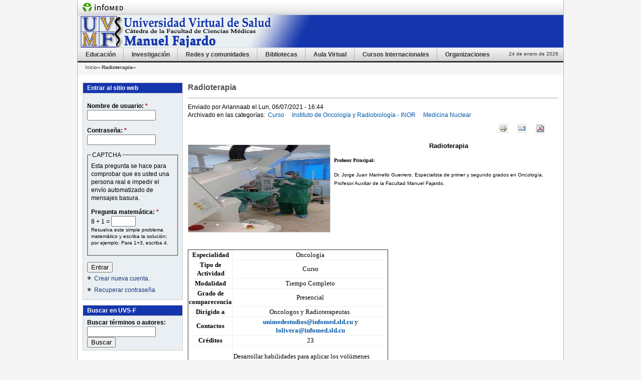

--- FILE ---
content_type: text/html; charset=utf-8
request_url: http://www.uvsfajardo.sld.cu/radioterapia
body_size: 19766
content:
<!DOCTYPE html PUBLIC "-//W3C//DTD XHTML 1.0 Strict//EN" "http://www.w3.org/TR/xhtml1/DTD/xhtml1-strict.dtd">
<html xmlns="http://www.w3.org/1999/xhtml" lang="es" xml:lang="es">

<head>
<meta http-equiv="Content-Type" content="text/html; charset=utf-8" />
  <title>Radioterapia | UVS Fajardo</title>
  <meta http-equiv="Content-Type" content="text/html; charset=utf-8" />
<link rel="shortcut icon" href="/sites/all/themes/infotemacidesplegable/favicon.ico" type="image/x-icon" />
  <link type="text/css" rel="stylesheet" media="all" href="/modules/aggregator/aggregator.css?o" />
<link type="text/css" rel="stylesheet" media="all" href="/modules/book/book.css?o" />
<link type="text/css" rel="stylesheet" media="all" href="/modules/cck/theme/content-module.css?o" />
<link type="text/css" rel="stylesheet" media="all" href="/modules/gallery/gallery.css?o" />
<link type="text/css" rel="stylesheet" media="all" href="/modules/gallery/gallery_filter.css?o" />
<link type="text/css" rel="stylesheet" media="all" href="/modules/node/node.css?o" />
<link type="text/css" rel="stylesheet" media="all" href="/modules/poll/poll.css?o" />
<link type="text/css" rel="stylesheet" media="all" href="/modules/system/defaults.css?o" />
<link type="text/css" rel="stylesheet" media="all" href="/modules/system/system.css?o" />
<link type="text/css" rel="stylesheet" media="all" href="/modules/system/system-menus.css?o" />
<link type="text/css" rel="stylesheet" media="all" href="/modules/user/user.css?o" />
<link type="text/css" rel="stylesheet" media="all" href="/sites/all/modules/ckeditor/ckeditor.css?o" />
<link type="text/css" rel="stylesheet" media="all" href="/sites/all/modules/ctools/css/ctools.css?o" />
<link type="text/css" rel="stylesheet" media="all" href="/sites/all/modules/fckeditor/fckeditor.css?o" />
<link type="text/css" rel="stylesheet" media="all" href="/sites/all/modules/filefield/filefield.css?o" />
<link type="text/css" rel="stylesheet" media="all" href="/sites/all/modules/glossary/glossary.css?o" />
<link type="text/css" rel="stylesheet" media="all" href="/sites/all/modules/infocwis/infocwis.css?o" />
<link type="text/css" rel="stylesheet" media="all" href="/sites/all/modules/infoevent/infoevent.css?o" />
<link type="text/css" rel="stylesheet" media="all" href="/sites/all/modules/lightbox2/css/lightbox.css?o" />
<link type="text/css" rel="stylesheet" media="all" href="/sites/all/modules/nice_menus/nice_menus.css?o" />
<link type="text/css" rel="stylesheet" media="all" href="/sites/all/modules/nice_menus/nice_menus_default.css?o" />
<link type="text/css" rel="stylesheet" media="all" href="/sites/all/modules/panels/css/panels.css?o" />
<link type="text/css" rel="stylesheet" media="all" href="/sites/all/modules/slideshow_creator/slideshow_creator.css?o" />
<link type="text/css" rel="stylesheet" media="all" href="/sites/all/modules/text_resize/text_resize.css?o" />
<link type="text/css" rel="stylesheet" media="all" href="/sites/all/modules/views_slideshow/contrib/views_slideshow_singleframe/views_slideshow.css?o" />
<link type="text/css" rel="stylesheet" media="all" href="/sites/all/modules/views_slideshow/contrib/views_slideshow_thumbnailhover/views_slideshow.css?o" />
<link type="text/css" rel="stylesheet" media="all" href="/modules/forum/forum.css?o" />
<link type="text/css" rel="stylesheet" media="all" href="/sites/all/modules/extlink/extlink.css?o" />
<link type="text/css" rel="stylesheet" media="all" href="/modules/cck/modules/fieldgroup/fieldgroup.css?o" />
<link type="text/css" rel="stylesheet" media="all" href="/sites/all/modules/views/css/views.css?o" />
<link type="text/css" rel="stylesheet" media="all" href="/sites/all/modules/print/css/printlinks.css?o" />
<link type="text/css" rel="stylesheet" media="all" href="/sites/all/themes/infotemacidesplegable/html-elements.css?o" />
<link type="text/css" rel="stylesheet" media="all" href="/sites/all/themes/infotemacidesplegable/tabs.css?o" />
<link type="text/css" rel="stylesheet" media="all" href="/sites/all/themes/infotemacidesplegable/infotemacidesplegable.css?o" />
<link type="text/css" rel="stylesheet" media="all" href="/sites/all/themes/infotemacidesplegable/layout-liquid.css?o" />
<link type="text/css" rel="stylesheet" media="all" href="/sites/all/themes/infotemacidesplegable/block-editing.css?o" />
<link type="text/css" rel="stylesheet" media="all" href="/sites/all/modules/infoadmin/css/estilo.css?o" />
      <link type="text/css" rel="stylesheet" media="print" href="/sites/all/themes/infotemacidesplegable/print.css?n" />
    <!--estilo del usuario que remplaza el del tema  -->
  	  <style type="text/css">
	   #header {background-color:#1535AC;}
	   #sidebar-left div.block-inner h2.title {
	      background-color:#1535AC;
		  color:#fff
	   }
	   	   #sidebar-left div.block-inner div.content {
	      background-color:#E9EFF2;
	   }
	   	   #footer .region-count-1 {
	     border-top:3px solid #1535AC;
	   }
	  </style>
    <!--[if IE]>
          <link rel="stylesheet" href="/sites/all/themes/infotemacidesplegable/ie.css" type="text/css">
      <![endif]-->
  <script type="text/javascript" src="/misc/jquery.js?o"></script>
<script type="text/javascript" src="/misc/jquery-extend-3.4.0.js?o"></script>
<script type="text/javascript" src="/misc/drupal.js?o"></script>
<script type="text/javascript" src="/sites/uvsfajardo.sld.cu/files/languages/es_476387e787faf896fcb5c4b213c52c52.js?o"></script>
<script type="text/javascript" src="/sites/all/modules/lightbox2/js/auto_image_handling.js?o"></script>
<script type="text/javascript" src="/sites/all/modules/lightbox2/js/lightbox.js?o"></script>
<script type="text/javascript" src="/sites/all/modules/nice_menus/superfish/js/superfish.js?o"></script>
<script type="text/javascript" src="/sites/all/modules/nice_menus/superfish/js/jquery.bgiframe.min.js?o"></script>
<script type="text/javascript" src="/sites/all/modules/nice_menus/superfish/js/jquery.hoverIntent.minified.js?o"></script>
<script type="text/javascript" src="/sites/all/modules/nice_menus/nice_menus.js?o"></script>
<script type="text/javascript" src="/sites/all/modules/panels/js/panels.js?o"></script>
<script type="text/javascript" src="/sites/all/modules/poormanscron/poormanscron.js?o"></script>
<script type="text/javascript" src="/sites/all/modules/slideshow_creator/slideshow_creator.js?o"></script>
<script type="text/javascript" src="/sites/all/modules/jquery_plugin/jquery.cycle.min.js?o"></script>
<script type="text/javascript" src="/sites/all/modules/views_slideshow/js/jquery.cycle.all.min.js?o"></script>
<script type="text/javascript" src="/sites/all/modules/views_slideshow/contrib/views_slideshow_singleframe/views_slideshow.js?o"></script>
<script type="text/javascript" src="/sites/all/modules/views_slideshow/contrib/views_slideshow_thumbnailhover/views_slideshow.js?o"></script>
<script type="text/javascript" src="/sites/all/modules/extlink/extlink.js?o"></script>
<script type="text/javascript" src="/sites/all/modules/captcha/captcha.js?o"></script>
<script type="text/javascript" src="/sites/all/modules/text_resize/jquery.cookie.js?o"></script>
<script type="text/javascript" src="/sites/all/modules/text_resize/text_resize.js?o"></script>
<script type="text/javascript">
<!--//--><![CDATA[//><!--
jQuery.extend(Drupal.settings, { "basePath": "/", "lightbox2": { "rtl": "0", "file_path": "/(\\w\\w/)sites/uvsfajardo.sld.cu/files", "default_image": "/sites/all/modules/lightbox2/images/brokenimage.jpg", "border_size": 10, "font_color": "000", "box_color": "fff", "top_position": "", "overlay_opacity": "0.8", "overlay_color": "000", "disable_close_click": 1, "resize_sequence": 0, "resize_speed": 400, "fade_in_speed": 400, "slide_down_speed": 600, "use_alt_layout": 0, "disable_resize": 0, "disable_zoom": 0, "force_show_nav": 0, "show_caption": 1, "loop_items": 0, "node_link_text": "Ver detalles de la imagen", "node_link_target": "_blank", "image_count": "Image !current of !total", "video_count": "Video !current of !total", "page_count": "Page !current of !total", "lite_press_x_close": "press \x3ca href=\"#\" onclick=\"hideLightbox(); return FALSE;\"\x3e\x3ckbd\x3ex\x3c/kbd\x3e\x3c/a\x3e to close", "download_link_text": "", "enable_login": false, "enable_contact": false, "keys_close": "c x 27", "keys_previous": "p 37", "keys_next": "n 39", "keys_zoom": "z", "keys_play_pause": "32", "display_image_size": "original", "image_node_sizes": "()", "trigger_lightbox_classes": "", "trigger_lightbox_group_classes": "", "trigger_slideshow_classes": "img.ImageFrame_image,img.ImageFrame_none", "trigger_lightframe_classes": "", "trigger_lightframe_group_classes": "", "custom_class_handler": 0, "custom_trigger_classes": "", "disable_for_gallery_lists": 1, "disable_for_acidfree_gallery_lists": true, "enable_acidfree_videos": true, "slideshow_interval": 5000, "slideshow_automatic_start": 1, "slideshow_automatic_exit": 1, "show_play_pause": 1, "pause_on_next_click": 0, "pause_on_previous_click": 1, "loop_slides": 0, "iframe_width": 600, "iframe_height": 400, "iframe_border": 1, "enable_video": 0 }, "nice_menus_options": { "delay": "800", "speed": "slow" }, "cron": { "basePath": "/poormanscron", "runNext": 1769301308 }, "extlink": { "extTarget": "_blank", "extClass": "ext", "extSubdomains": 1, "extExclude": "", "extInclude": "", "extAlert": 0, "extAlertText": "Este enlace le llevará a un sitio Web externo. UVS-F no se responsabiliza con sus contenidos.", "mailtoClass": "mailto" } });
//--><!]]>
</script>
<script type="text/javascript">
<!--//--><![CDATA[//><!--
var text_resize_scope = "content-inner";
    var text_resize_minimum = "12";
    var text_resize_maximum = "25";
    var text_resize_line_height_allow = false;
    var text_resize_line_height_min = 16;
    var text_resize_line_height_max = 36;
//--><!]]>
</script>
</head>

<body class="not-front not-logged-in page-node node-type-curso-pago one-sidebar sidebar-left page-radioterapia section-radioterapia">
  <div id="page">
  <div id="page-inner">
  			<div id="header_top">
			  <a href="http://www.sld.cu"><img src="/sites/all/themes/infotemacidesplegable/images/logo-infomed.gif" alt="Infomed" title="Infomed" width="81" height="30" /></a>
			  <span id="header-blocks" class="region region-header">
			  			  </span>			</div>

	          <div id="header"><div id="header-inner" class="clear-block">

      
                      <a href="/" title="Inicio" rel="home"><img src="/sites/uvsfajardo.sld.cu/files/infotemacidesplegable_logo.png" alt="Inicio" id="img1" /></a>
          
          
                                  <div id='site-name'>
              <a href="/" title="Inicio" rel="home">
                <strong>UVS Fajardo</strong>
              </a>
            </div>
          
                      <div id='site-slogan'>Universidad Virtual Fajardo - Educación Médica en Red</div>
          
      
    </div></div> <!-- /#header-inner, /#header -->

              <div id="navbar">
		<div id="navbar-inner" class="region region-navbar">
          <a name="navigation" id="navigation"></a>
          

          <div id="block-nice_menus-1" class="block block-nice_menus region-odd odd region-count-1 count-3"><div class="block-inner ">

  
  <div class="content">
    <ul class="nice-menu nice-menu-down" id="nice-menu-1"><li class="menu-542 menuparent menu-path-uvsfajardosldcu-seccion-educacion#node-1 first  odd "><a href="http://uvsfajardo.sld.cu/seccion-educacion#node-1" title="Sección para la Educación. Contiene recursos de aprendizaje y actividades en diferentes modalidades.">Educación</a><ul><li class="menu-2577 menu-path-uvsfajardosldcu-webs-docentes-de-medicina first  odd "><a href="http://uvsfajardo.sld.cu/webs-docentes-de-medicina" title="Web Docentes de asignaturas de la carrera de Medicina">Web Docentes Medicina</a></li>
<li class="menu-2574 menu-path-uvsfajardosldcu-web-docentes-de-enfermeria even "><a href="http://uvsfajardo.sld.cu/web-docentes-de-enfermeria" title="Web Docentes de asignaturas de la carrera de Enfermería">Web Docentes Enfermería</a></li>
<li class="menu-2575 menu-path-uvsfajardosldcu-webs-docentes-del-area-de-tecnologia-de-la-salud-de-la-facultad-manuel-fajardo odd  last "><a href="http://uvsfajardo.sld.cu/webs-docentes-del-area-de-tecnologia-de-la-salud-de-la-facultad-manuel-fajardo" title="Web Docentes de asignaturas de la carrera de Tecnología Salud">Web Docentes Tecnología Salud</a></li>
</ul>
</li>
<li class="menu-537 menu-path-uvsfajardosldcu-seccion-tematicas#node-2 even "><a href="http://uvsfajardo.sld.cu/seccion-tematicas#node-2" title="Sección de Temáticas. Repositorio de recursos de aprendizaje e investigación creados por los miembros de UVS-F, categorizados por temáticas y formatos.">Investigación</a></li>
<li class="menu-539 menuparent menu-path-uvsfajardosldcu-seccion-redes#node-4 odd "><a href="http://uvsfajardo.sld.cu/seccion-redes#node-4" title="Sección de Redes. Espacio para el trabajo en red y las comunidades de conocimientos.">Redes y comunidades</a><ul><li class="menu-2576 menu-path-uvsfajardosldcu-web-de-cuidados-paliativos first  odd "><a href="http://uvsfajardo.sld.cu/web-de-cuidados-paliativos" title="Cuidados Paliativos">Cuidados Paliativos</a></li>
<li class="menu-2482 menu-path-uvsfajardosldcu-red-de-estudiantes-fajardo even "><a href="http://uvsfajardo.sld.cu/red-de-estudiantes-fajardo" title="Red de Estudiantes de medicina de la Facultad Manuel Fajardo">Red de Estudiantes</a></li>
<li class="menu-2483 menu-path-uvsfajardosldcu-comunidad-de-profesores-consultantes-facultad-fajardo odd "><a href="http://uvsfajardo.sld.cu/comunidad-de-profesores-consultantes-facultad-fajardo" title="Comunidad Virtual de Profesores Consultantes de la Facultad Manuel Fajardo">Profesores Consultantes</a></li>
<li class="menu-2484 menu-path-uvsfajardosldcu-comunidad-de-nutricion-clinica-0 even  last "><a href="http://uvsfajardo.sld.cu/comunidad-de-nutricion-clinica-0" title="Comunidad Virtual de especialistas de Nutrición Clínica. Sede: Instituto de Neurología y Neurocirugía.">Nutrición Clínica</a></li>
</ul>
</li>
<li class="menu-710 menuparent menu-path-uvsfajardosldcu-seccion-biblioteca even "><a href="http://uvsfajardo.sld.cu/seccion-biblioteca" title="Sección de Bibliotecas. Almacena recursos de aprendizaje e investigación según fuentes internas y externas. Brinda información desde los centros integrantes de la Red de Bibliotecas.  ">Bibliotecas</a><ul><li class="menu-818 menu-path-uvsfajardosldcu-seccion-bibliotecas-en-uvs-f first  odd "><a href="http://uvsfajardo.sld.cu/seccion-bibliotecas-en-uvs-f" title="Sede central de la Red de Bibliotecas de la Facultad Manuel Fajardo.">Biblioteca Central</a></li>
<li class="menu-744 menu-path-uvsfajardosldcu-bvs-hospital-manuel-fajardo#node-1091 even "><a href="http://uvsfajardo.sld.cu/bvs-hospital-manuel-fajardo#node-1091" title="Biblioteca Virtual de Salud del Hospital Clínico Quirúrgico &quot;Manuel Fajardo&quot;">BVS-H. M. Fajardo</a></li>
<li class="menu-745 menu-path-uvsfajardosldcu-bvs-gineco-obstetrico-gonzalez-coro#node-213 odd "><a href="http://uvsfajardo.sld.cu/bvs-gineco-obstetrico-gonzalez-coro#node-213" title="Biblioteca Virtual de Salud del Hospital Gineco obstétrico &quot;González Coro&quot;">BVS-H. Glez Coro</a></li>
<li class="menu-748 menu-path-uvsfajardosldcu-bvs-biblioteca-hospital-docente-fructuoso-rodriguez even "><a href="http://uvsfajardo.sld.cu/bvs-biblioteca-hospital-docente-fructuoso-rodriguez" title="Biblioteca Virtual de Salud del Hospital Ortopédico &quot;Fructuoso Rodríguez&quot;">BVS-H. Ortopédico</a></li>
<li class="menu-746 menu-path-uvsfajardosldcu-bvs-pediatrico-pedro-borras odd "><a href="http://uvsfajardo.sld.cu/bvs-pediatrico-pedro-borras" title="Biblioteca Virtual de Salud del Hospital Pediátrico &quot;Pedro Borrás&quot;">BVS-H. P. Borrás</a></li>
<li class="menu-739 menu-path-uvsfajardosldcu-bvs-19-de-abril#node-207 even "><a href="http://uvsfajardo.sld.cu/bvs-19-de-abril#node-207" title="Biblioteca Virtual de Salud del Policlínico &quot;19 de Abril&quot;">BVS-P. 19 de Abril</a></li>
<li class="menu-740 menu-path-uvsfajardosldcu-bvs-corinthya#node-208 odd "><a href="http://uvsfajardo.sld.cu/bvs-corinthya#node-208" title="Biblioteca Virtual de Salud del Policlínico &quot;Corinthya&quot;">BVS-Corinthya</a></li>
<li class="menu-736 menu-path-uvsfajardosldcu-bvs-moncada#node-204 even "><a href="http://uvsfajardo.sld.cu/bvs-moncada#node-204" title="Biblioteca Virtual de Salud del Policlínico &quot;Héroes del Moncada&quot;">BVS-Moncada</a></li>
<li class="menu-738 menu-path-uvsfajardosldcu-bvs-plaza-de-la-revolucion#node-203 odd "><a href="http://uvsfajardo.sld.cu/bvs-plaza-de-la-revolucion#node-203" title="Biblioteca Virtual de Salud del Policlínico &quot;Plaza de la Revolución&quot;">BVS-Plaza</a></li>
<li class="menu-743 menu-path-uvsfajardosldcu-bvs-puentes-grandes#node-211 even "><a href="http://uvsfajardo.sld.cu/bvs-puentes-grandes#node-211" title="Biblioteca Virtual de Salud del Policlínico &quot;Puentes Grandes&quot;">BVS-P. Puentes G.</a></li>
<li class="menu-742 menu-path-uvsfajardosldcu-bvs-rampa#node-210 odd "><a href="http://uvsfajardo.sld.cu/bvs-rampa#node-210" title="Biblioteca Virtual de Salud del Policlínico &quot;Rampa&quot;">BVS-Rampa</a></li>
<li class="menu-741 menu-path-uvsfajardosldcu-bvs-vedado#node-209 even  last "><a href="http://uvsfajardo.sld.cu/bvs-vedado#node-209" title="Biblioteca Virtual de Salud del Policlínico &quot;Vedado&quot;">BVS-Vedado</a></li>
</ul>
</li>
<li class="menu-2324 menu-path-aulavirtualsldcu-course-indexphpcategoryid3 odd "><a href="http://aulavirtual.sld.cu/course/index.php?categoryid=3" title="Aula Virtual de la Facultad Manuel Fajardo. Permite la creación y participación en cursos. Instalado en la Plataforma Moodle 2x de UVS. ">Aula Virtual</a></li>
<li class="menu-2572 menu-path-uvsfajardosldcu-cursos-internacionales-en-oferta even "><a href="http://uvsfajardo.sld.cu/cursos-internacionales-en-oferta" title="Oferta de cursos internacionales comercializados.">Cursos Internacionales</a></li>
<li class="menu-2578 menuparent menu-path-uvsfajardosldcu-organizaciones-estudiantiles odd  last "><a href="http://uvsfajardo.sld.cu/organizaciones-estudiantiles" title="Muestra las organizaciones estudiantiles de la Facultad de Ciencias Médicas Manuel Fajardo">Organizaciones</a><ul><li class="menu-2579 menu-path-uvsfajardosldcu-federacion-estudiantil-universitaria first  odd  last "><a href="http://uvsfajardo.sld.cu/federacion-estudiantil-universitaria" title="Enlace a la página de la FEU Fajardo">FEU Fajardo</a></li>
</ul>
</li>
</ul>
  </div>

  
</div></div> <!-- /block-inner, /block -->
        </div>
                  <div id="fecha">
          <span> 
			<script language="JavaScript">
			dia = new Date()
			var df= dia.getDate();
			var mf= dia.getMonth();
			var year = dia.getFullYear();
			mes=new Array("Enero ","Febrero ","Marzo ","Abril ","Mayo ","Junio ","Julio ","Agosto ","Septiembre ","Octubre ","Noviembre ","Diciembre ");
			document.write( df + " de " + mes[mf] + " de " + year);
			</script>
            </span>
	    </div>
	            </div> <!-- /#navbar-inner, /#navbar -->
             
            <div class="breadcrumb"><a href="/">Inicio</a>›› Radioterapia›› </div>          <!-- /#content-header -->
            <div id="main">
	<div id="main-inner" class="clear-block with-navbar">

      <div id="content">
	  <div id="content-inner">

        
        
                  <div id="content-header">
                          <h1 class="title">Radioterapia</h1>
                                                          </div> <!-- /#content-header -->
        
        <div id="content-area">
          <div class="node node-type-curso_pago" id="node-4550"><div class="node-inner">

  
  
  <div class="picture">
  </div>

      <div class="submitted">
      Enviado por  Ariannaab el Lun, 06/07/2021 - 16:44    </div>
  
      <div class="taxonomy">Archivado en las categorías:<ul class="links inline"><li class="taxonomy_term_516 first"><a href="/category/tipo-de-actividad-de-lo-cursos-en-oferta/curso" rel="tag" title="">Curso</a></li>
<li class="taxonomy_term_531"><a href="/category/institucion-que-convoca-al-curso-en-oferta/instituto-de-oncologia-y-radiobiologia-inor" rel="tag" title="">Instituto de Oncología y Radiobiología - INOR</a></li>
<li class="taxonomy_term_528 last"><a href="/category/especialidades-de-los-cursos-en-oferta/medicina-nuclear" rel="tag" title="">Medicina Nuclear</a></li>
</ul></div>
  
  <div class="content">
    <span class='print-link'><span class="print_html"><a href="http://www.uvsfajardo.sld.cu/print/radioterapia" title="Mostrar una versión para impresora de esta página." class="print-page" onclick="window.open(this.href); return false" rel="nofollow"><img src="/sites/all/modules/print/icons/print_icon.gif" alt="[Versión para imprimir]" title="[Versión para imprimir]" width="16" height="16" class="print-icon" /></a></span><span class="print_mail"><a href="http://www.uvsfajardo.sld.cu/printmail/4550" title="Enviar ésta página por correo electrónico" class="print-mail" rel="nofollow"><img src="/sites/all/modules/print/icons/mail_icon.gif" alt="[Recomendar a otros]" title="[Recomendar a otros]" width="16" height="16" class="print-icon" /></a></span><span class="print_pdf"><a href="http://www.uvsfajardo.sld.cu/printpdf/radioterapia" title="Muesra una versión en PDF de esta página." class="print-pdf" rel="nofollow"><img src="/sites/all/modules/print/icons/pdf_icon.gif" alt="[Versión PDF]" title="[Versión PDF]" width="16" height="16" class="print-icon" /></a></span></span> <p><img src="http://uvsfajardo.sld.cu/sites/uvsfajardo.sld.cu/files/cursos_internacionales_radioterapia.jpg" alt="" width="283" height="174" align="left" /></p>
<p class="rtecenter">&nbsp;&nbsp;&nbsp;<strong><span style="font-size: small;">Radioterapia</span></strong></p>
<p><span style="font-size: x-small;"><span style="font-family: Verdana;"><b style="mso-bidi-font-weight:normal">Profesor Principal:</b></span></span></p>
<!--[if gte mso 9]><xml>
<w:WordDocument>
<w:View>Normal</w:View>
<w:Zoom>0</w:Zoom>
<w:TrackMoves />
<w:TrackFormatting />
<w:HyphenationZone>21</w:HyphenationZone>
<w:PunctuationKerning />
<w:ValidateAgainstSchemas />
<w:SaveIfXMLInvalid>false</w:SaveIfXMLInvalid>
<w:IgnoreMixedContent>false</w:IgnoreMixedContent>
<w:AlwaysShowPlaceholderText>false</w:AlwaysShowPlaceholderText>
<w:DoNotPromoteQF />
<w:LidThemeOther>ES-MX</w:LidThemeOther>
<w:LidThemeAsian>X-NONE</w:LidThemeAsian>
<w:LidThemeComplexScript>X-NONE</w:LidThemeComplexScript>
<w:Compatibility>
<w:BreakWrappedTables />
<w:SnapToGridInCell />
<w:WrapTextWithPunct />
<w:UseAsianBreakRules />
<w:DontGrowAutofit />
<w:SplitPgBreakAndParaMark />
<w:DontVertAlignCellWithSp />
<w:DontBreakConstrainedForcedTables />
<w:DontVertAlignInTxbx />
<w:Word11KerningPairs />
<w:CachedColBalance />
</w:Compatibility>
<m:mathPr>
<m:mathFont m:val="Cambria Math" />
<m:brkBin m:val="before" />
<m:brkBinSub m:val="--" />
<m:smallFrac m:val="off" />
<m:dispDef />
<m:lMargin m:val="0" />
<m:rMargin m:val="0" />
<m:defJc m:val="centerGroup" />
<m:wrapIndent m:val="1440" />
<m:intLim m:val="subSup" />
<m:naryLim m:val="undOvr" />
</m:mathPr></w:WordDocument>
</xml><![endif]--><!--[if gte mso 9]><xml>
<w:WordDocument>
<w:View>Normal</w:View>
<w:Zoom>0</w:Zoom>
<w:TrackMoves />
<w:TrackFormatting />
<w:HyphenationZone>21</w:HyphenationZone>
<w:PunctuationKerning />
<w:ValidateAgainstSchemas />
<w:SaveIfXMLInvalid>false</w:SaveIfXMLInvalid>
<w:IgnoreMixedContent>false</w:IgnoreMixedContent>
<w:AlwaysShowPlaceholderText>false</w:AlwaysShowPlaceholderText>
<w:DoNotPromoteQF />
<w:LidThemeOther>ES-MX</w:LidThemeOther>
<w:LidThemeAsian>X-NONE</w:LidThemeAsian>
<w:LidThemeComplexScript>X-NONE</w:LidThemeComplexScript>
<w:Compatibility>
<w:BreakWrappedTables />
<w:SnapToGridInCell />
<w:WrapTextWithPunct />
<w:UseAsianBreakRules />
<w:DontGrowAutofit />
<w:SplitPgBreakAndParaMark />
<w:DontVertAlignCellWithSp />
<w:DontBreakConstrainedForcedTables />
<w:DontVertAlignInTxbx />
<w:Word11KerningPairs />
<w:CachedColBalance />
</w:Compatibility>
<m:mathPr>
<m:mathFont m:val="Cambria Math" />
<m:brkBin m:val="before" />
<m:brkBinSub m:val="--" />
<m:smallFrac m:val="off" />
<m:dispDef />
<m:lMargin m:val="0" />
<m:rMargin m:val="0" />
<m:defJc m:val="centerGroup" />
<m:wrapIndent m:val="1440" />
<m:intLim m:val="subSup" />
<m:naryLim m:val="undOvr" />
</m:mathPr></w:WordDocument>
</xml><![endif]--><!--[if gte mso 9]><xml>
<w:LatentStyles DefLockedState="false" DefUnhideWhenUsed="true"
DefSemiHidden="true" DefQFormat="false" DefPriority="99"
LatentStyleCount="267">
<w:LsdException Locked="false" Priority="0" SemiHidden="false"
UnhideWhenUsed="false" QFormat="true" Name="Normal" />
<w:LsdException Locked="false" Priority="9" SemiHidden="false"
UnhideWhenUsed="false" QFormat="true" Name="heading 1" />
<w:LsdException Locked="false" Priority="9" QFormat="true" Name="heading 2" />
<w:LsdException Locked="false" Priority="9" QFormat="true" Name="heading 3" />
<w:LsdException Locked="false" Priority="9" QFormat="true" Name="heading 4" />
<w:LsdException Locked="false" Priority="9" QFormat="true" Name="heading 5" />
<w:LsdException Locked="false" Priority="9" QFormat="true" Name="heading 6" />
<w:LsdException Locked="false" Priority="9" QFormat="true" Name="heading 7" />
<w:LsdException Locked="false" Priority="9" QFormat="true" Name="heading 8" />
<w:LsdException Locked="false" Priority="9" QFormat="true" Name="heading 9" />
<w:LsdException Locked="false" Priority="39" Name="toc 1" />
<w:LsdException Locked="false" Priority="39" Name="toc 2" />
<w:LsdException Locked="false" Priority="39" Name="toc 3" />
<w:LsdException Locked="false" Priority="39" Name="toc 4" />
<w:LsdException Locked="false" Priority="39" Name="toc 5" />
<w:LsdException Locked="false" Priority="39" Name="toc 6" />
<w:LsdException Locked="false" Priority="39" Name="toc 7" />
<w:LsdException Locked="false" Priority="39" Name="toc 8" />
<w:LsdException Locked="false" Priority="39" Name="toc 9" />
<w:LsdException Locked="false" Priority="35" QFormat="true" Name="caption" />
<w:LsdException Locked="false" Priority="10" SemiHidden="false"
UnhideWhenUsed="false" QFormat="true" Name="Title" />
<w:LsdException Locked="false" Priority="1" Name="Default Paragraph Font" />
<w:LsdException Locked="false" Priority="11" SemiHidden="false"
UnhideWhenUsed="false" QFormat="true" Name="Subtitle" />
<w:LsdException Locked="false" Priority="22" SemiHidden="false"
UnhideWhenUsed="false" QFormat="true" Name="Strong" />
<w:LsdException Locked="false" Priority="20" SemiHidden="false"
UnhideWhenUsed="false" QFormat="true" Name="Emphasis" />
<w:LsdException Locked="false" Priority="59" SemiHidden="false"
UnhideWhenUsed="false" Name="Table Grid" />
<w:LsdException Locked="false" UnhideWhenUsed="false" Name="Placeholder Text" />
<w:LsdException Locked="false" Priority="1" SemiHidden="false"
UnhideWhenUsed="false" QFormat="true" Name="No Spacing" />
<w:LsdException Locked="false" Priority="60" SemiHidden="false"
UnhideWhenUsed="false" Name="Light Shading" />
<w:LsdException Locked="false" Priority="61" SemiHidden="false"
UnhideWhenUsed="false" Name="Light List" />
<w:LsdException Locked="false" Priority="62" SemiHidden="false"
UnhideWhenUsed="false" Name="Light Grid" />
<w:LsdException Locked="false" Priority="63" SemiHidden="false"
UnhideWhenUsed="false" Name="Medium Shading 1" />
<w:LsdException Locked="false" Priority="64" SemiHidden="false"
UnhideWhenUsed="false" Name="Medium Shading 2" />
<w:LsdException Locked="false" Priority="65" SemiHidden="false"
UnhideWhenUsed="false" Name="Medium List 1" />
<w:LsdException Locked="false" Priority="66" SemiHidden="false"
UnhideWhenUsed="false" Name="Medium List 2" />
<w:LsdException Locked="false" Priority="67" SemiHidden="false"
UnhideWhenUsed="false" Name="Medium Grid 1" />
<w:LsdException Locked="false" Priority="68" SemiHidden="false"
UnhideWhenUsed="false" Name="Medium Grid 2" />
<w:LsdException Locked="false" Priority="69" SemiHidden="false"
UnhideWhenUsed="false" Name="Medium Grid 3" />
<w:LsdException Locked="false" Priority="70" SemiHidden="false"
UnhideWhenUsed="false" Name="Dark List" />
<w:LsdException Locked="false" Priority="71" SemiHidden="false"
UnhideWhenUsed="false" Name="Colorful Shading" />
<w:LsdException Locked="false" Priority="72" SemiHidden="false"
UnhideWhenUsed="false" Name="Colorful List" />
<w:LsdException Locked="false" Priority="73" SemiHidden="false"
UnhideWhenUsed="false" Name="Colorful Grid" />
<w:LsdException Locked="false" Priority="60" SemiHidden="false"
UnhideWhenUsed="false" Name="Light Shading Accent 1" />
<w:LsdException Locked="false" Priority="61" SemiHidden="false"
UnhideWhenUsed="false" Name="Light List Accent 1" />
<w:LsdException Locked="false" Priority="62" SemiHidden="false"
UnhideWhenUsed="false" Name="Light Grid Accent 1" />
<w:LsdException Locked="false" Priority="63" SemiHidden="false"
UnhideWhenUsed="false" Name="Medium Shading 1 Accent 1" />
<w:LsdException Locked="false" Priority="64" SemiHidden="false"
UnhideWhenUsed="false" Name="Medium Shading 2 Accent 1" />
<w:LsdException Locked="false" Priority="65" SemiHidden="false"
UnhideWhenUsed="false" Name="Medium List 1 Accent 1" />
<w:LsdException Locked="false" UnhideWhenUsed="false" Name="Revision" />
<w:LsdException Locked="false" Priority="34" SemiHidden="false"
UnhideWhenUsed="false" QFormat="true" Name="List Paragraph" />
<w:LsdException Locked="false" Priority="29" SemiHidden="false"
UnhideWhenUsed="false" QFormat="true" Name="Quote" />
<w:LsdException Locked="false" Priority="30" SemiHidden="false"
UnhideWhenUsed="false" QFormat="true" Name="Intense Quote" />
<w:LsdException Locked="false" Priority="66" SemiHidden="false"
UnhideWhenUsed="false" Name="Medium List 2 Accent 1" />
<w:LsdException Locked="false" Priority="67" SemiHidden="false"
UnhideWhenUsed="false" Name="Medium Grid 1 Accent 1" />
<w:LsdException Locked="false" Priority="68" SemiHidden="false"
UnhideWhenUsed="false" Name="Medium Grid 2 Accent 1" />
<w:LsdException Locked="false" Priority="69" SemiHidden="false"
UnhideWhenUsed="false" Name="Medium Grid 3 Accent 1" />
<w:LsdException Locked="false" Priority="70" SemiHidden="false"
UnhideWhenUsed="false" Name="Dark List Accent 1" />
<w:LsdException Locked="false" Priority="71" SemiHidden="false"
UnhideWhenUsed="false" Name="Colorful Shading Accent 1" />
<w:LsdException Locked="false" Priority="72" SemiHidden="false"
UnhideWhenUsed="false" Name="Colorful List Accent 1" />
<w:LsdException Locked="false" Priority="73" SemiHidden="false"
UnhideWhenUsed="false" Name="Colorful Grid Accent 1" />
<w:LsdException Locked="false" Priority="60" SemiHidden="false"
UnhideWhenUsed="false" Name="Light Shading Accent 2" />
<w:LsdException Locked="false" Priority="61" SemiHidden="false"
UnhideWhenUsed="false" Name="Light List Accent 2" />
<w:LsdException Locked="false" Priority="62" SemiHidden="false"
UnhideWhenUsed="false" Name="Light Grid Accent 2" />
<w:LsdException Locked="false" Priority="63" SemiHidden="false"
UnhideWhenUsed="false" Name="Medium Shading 1 Accent 2" />
<w:LsdException Locked="false" Priority="64" SemiHidden="false"
UnhideWhenUsed="false" Name="Medium Shading 2 Accent 2" />
<w:LsdException Locked="false" Priority="65" SemiHidden="false"
UnhideWhenUsed="false" Name="Medium List 1 Accent 2" />
<w:LsdException Locked="false" Priority="66" SemiHidden="false"
UnhideWhenUsed="false" Name="Medium List 2 Accent 2" />
<w:LsdException Locked="false" Priority="67" SemiHidden="false"
UnhideWhenUsed="false" Name="Medium Grid 1 Accent 2" />
<w:LsdException Locked="false" Priority="68" SemiHidden="false"
UnhideWhenUsed="false" Name="Medium Grid 2 Accent 2" />
<w:LsdException Locked="false" Priority="69" SemiHidden="false"
UnhideWhenUsed="false" Name="Medium Grid 3 Accent 2" />
<w:LsdException Locked="false" Priority="70" SemiHidden="false"
UnhideWhenUsed="false" Name="Dark List Accent 2" />
<w:LsdException Locked="false" Priority="71" SemiHidden="false"
UnhideWhenUsed="false" Name="Colorful Shading Accent 2" />
<w:LsdException Locked="false" Priority="72" SemiHidden="false"
UnhideWhenUsed="false" Name="Colorful List Accent 2" />
<w:LsdException Locked="false" Priority="73" SemiHidden="false"
UnhideWhenUsed="false" Name="Colorful Grid Accent 2" />
<w:LsdException Locked="false" Priority="60" SemiHidden="false"
UnhideWhenUsed="false" Name="Light Shading Accent 3" />
<w:LsdException Locked="false" Priority="61" SemiHidden="false"
UnhideWhenUsed="false" Name="Light List Accent 3" />
<w:LsdException Locked="false" Priority="62" SemiHidden="false"
UnhideWhenUsed="false" Name="Light Grid Accent 3" />
<w:LsdException Locked="false" Priority="63" SemiHidden="false"
UnhideWhenUsed="false" Name="Medium Shading 1 Accent 3" />
<w:LsdException Locked="false" Priority="64" SemiHidden="false"
UnhideWhenUsed="false" Name="Medium Shading 2 Accent 3" />
<w:LsdException Locked="false" Priority="65" SemiHidden="false"
UnhideWhenUsed="false" Name="Medium List 1 Accent 3" />
<w:LsdException Locked="false" Priority="66" SemiHidden="false"
UnhideWhenUsed="false" Name="Medium List 2 Accent 3" />
<w:LsdException Locked="false" Priority="67" SemiHidden="false"
UnhideWhenUsed="false" Name="Medium Grid 1 Accent 3" />
<w:LsdException Locked="false" Priority="68" SemiHidden="false"
UnhideWhenUsed="false" Name="Medium Grid 2 Accent 3" />
<w:LsdException Locked="false" Priority="69" SemiHidden="false"
UnhideWhenUsed="false" Name="Medium Grid 3 Accent 3" />
<w:LsdException Locked="false" Priority="70" SemiHidden="false"
UnhideWhenUsed="false" Name="Dark List Accent 3" />
<w:LsdException Locked="false" Priority="71" SemiHidden="false"
UnhideWhenUsed="false" Name="Colorful Shading Accent 3" />
<w:LsdException Locked="false" Priority="72" SemiHidden="false"
UnhideWhenUsed="false" Name="Colorful List Accent 3" />
<w:LsdException Locked="false" Priority="73" SemiHidden="false"
UnhideWhenUsed="false" Name="Colorful Grid Accent 3" />
<w:LsdException Locked="false" Priority="60" SemiHidden="false"
UnhideWhenUsed="false" Name="Light Shading Accent 4" />
<w:LsdException Locked="false" Priority="61" SemiHidden="false"
UnhideWhenUsed="false" Name="Light List Accent 4" />
<w:LsdException Locked="false" Priority="62" SemiHidden="false"
UnhideWhenUsed="false" Name="Light Grid Accent 4" />
<w:LsdException Locked="false" Priority="63" SemiHidden="false"
UnhideWhenUsed="false" Name="Medium Shading 1 Accent 4" />
<w:LsdException Locked="false" Priority="64" SemiHidden="false"
UnhideWhenUsed="false" Name="Medium Shading 2 Accent 4" />
<w:LsdException Locked="false" Priority="65" SemiHidden="false"
UnhideWhenUsed="false" Name="Medium List 1 Accent 4" />
<w:LsdException Locked="false" Priority="66" SemiHidden="false"
UnhideWhenUsed="false" Name="Medium List 2 Accent 4" />
<w:LsdException Locked="false" Priority="67" SemiHidden="false"
UnhideWhenUsed="false" Name="Medium Grid 1 Accent 4" />
<w:LsdException Locked="false" Priority="68" SemiHidden="false"
UnhideWhenUsed="false" Name="Medium Grid 2 Accent 4" />
<w:LsdException Locked="false" Priority="69" SemiHidden="false"
UnhideWhenUsed="false" Name="Medium Grid 3 Accent 4" />
<w:LsdException Locked="false" Priority="70" SemiHidden="false"
UnhideWhenUsed="false" Name="Dark List Accent 4" />
<w:LsdException Locked="false" Priority="71" SemiHidden="false"
UnhideWhenUsed="false" Name="Colorful Shading Accent 4" />
<w:LsdException Locked="false" Priority="72" SemiHidden="false"
UnhideWhenUsed="false" Name="Colorful List Accent 4" />
<w:LsdException Locked="false" Priority="73" SemiHidden="false"
UnhideWhenUsed="false" Name="Colorful Grid Accent 4" />
<w:LsdException Locked="false" Priority="60" SemiHidden="false"
UnhideWhenUsed="false" Name="Light Shading Accent 5" />
<w:LsdException Locked="false" Priority="61" SemiHidden="false"
UnhideWhenUsed="false" Name="Light List Accent 5" />
<w:LsdException Locked="false" Priority="62" SemiHidden="false"
UnhideWhenUsed="false" Name="Light Grid Accent 5" />
<w:LsdException Locked="false" Priority="63" SemiHidden="false"
UnhideWhenUsed="false" Name="Medium Shading 1 Accent 5" />
<w:LsdException Locked="false" Priority="64" SemiHidden="false"
UnhideWhenUsed="false" Name="Medium Shading 2 Accent 5" />
<w:LsdException Locked="false" Priority="65" SemiHidden="false"
UnhideWhenUsed="false" Name="Medium List 1 Accent 5" />
<w:LsdException Locked="false" Priority="66" SemiHidden="false"
UnhideWhenUsed="false" Name="Medium List 2 Accent 5" />
<w:LsdException Locked="false" Priority="67" SemiHidden="false"
UnhideWhenUsed="false" Name="Medium Grid 1 Accent 5" />
<w:LsdException Locked="false" Priority="68" SemiHidden="false"
UnhideWhenUsed="false" Name="Medium Grid 2 Accent 5" />
<w:LsdException Locked="false" Priority="69" SemiHidden="false"
UnhideWhenUsed="false" Name="Medium Grid 3 Accent 5" />
<w:LsdException Locked="false" Priority="70" SemiHidden="false"
UnhideWhenUsed="false" Name="Dark List Accent 5" />
<w:LsdException Locked="false" Priority="71" SemiHidden="false"
UnhideWhenUsed="false" Name="Colorful Shading Accent 5" />
<w:LsdException Locked="false" Priority="72" SemiHidden="false"
UnhideWhenUsed="false" Name="Colorful List Accent 5" />
<w:LsdException Locked="false" Priority="73" SemiHidden="false"
UnhideWhenUsed="false" Name="Colorful Grid Accent 5" />
<w:LsdException Locked="false" Priority="60" SemiHidden="false"
UnhideWhenUsed="false" Name="Light Shading Accent 6" />
<w:LsdException Locked="false" Priority="61" SemiHidden="false"
UnhideWhenUsed="false" Name="Light List Accent 6" />
<w:LsdException Locked="false" Priority="62" SemiHidden="false"
UnhideWhenUsed="false" Name="Light Grid Accent 6" />
<w:LsdException Locked="false" Priority="63" SemiHidden="false"
UnhideWhenUsed="false" Name="Medium Shading 1 Accent 6" />
<w:LsdException Locked="false" Priority="64" SemiHidden="false"
UnhideWhenUsed="false" Name="Medium Shading 2 Accent 6" />
<w:LsdException Locked="false" Priority="65" SemiHidden="false"
UnhideWhenUsed="false" Name="Medium List 1 Accent 6" />
<w:LsdException Locked="false" Priority="66" SemiHidden="false"
UnhideWhenUsed="false" Name="Medium List 2 Accent 6" />
<w:LsdException Locked="false" Priority="67" SemiHidden="false"
UnhideWhenUsed="false" Name="Medium Grid 1 Accent 6" />
<w:LsdException Locked="false" Priority="68" SemiHidden="false"
UnhideWhenUsed="false" Name="Medium Grid 2 Accent 6" />
<w:LsdException Locked="false" Priority="69" SemiHidden="false"
UnhideWhenUsed="false" Name="Medium Grid 3 Accent 6" />
<w:LsdException Locked="false" Priority="70" SemiHidden="false"
UnhideWhenUsed="false" Name="Dark List Accent 6" />
<w:LsdException Locked="false" Priority="71" SemiHidden="false"
UnhideWhenUsed="false" Name="Colorful Shading Accent 6" />
<w:LsdException Locked="false" Priority="72" SemiHidden="false"
UnhideWhenUsed="false" Name="Colorful List Accent 6" />
<w:LsdException Locked="false" Priority="73" SemiHidden="false"
UnhideWhenUsed="false" Name="Colorful Grid Accent 6" />
<w:LsdException Locked="false" Priority="19" SemiHidden="false"
UnhideWhenUsed="false" QFormat="true" Name="Subtle Emphasis" />
<w:LsdException Locked="false" Priority="21" SemiHidden="false"
UnhideWhenUsed="false" QFormat="true" Name="Intense Emphasis" />
<w:LsdException Locked="false" Priority="31" SemiHidden="false"
UnhideWhenUsed="false" QFormat="true" Name="Subtle Reference" />
<w:LsdException Locked="false" Priority="32" SemiHidden="false"
UnhideWhenUsed="false" QFormat="true" Name="Intense Reference" />
<w:LsdException Locked="false" Priority="33" SemiHidden="false"
UnhideWhenUsed="false" QFormat="true" Name="Book Title" />
<w:LsdException Locked="false" Priority="37" Name="Bibliography" />
<w:LsdException Locked="false" Priority="39" QFormat="true" Name="TOC Heading" />
</w:LatentStyles>
</xml><![endif]--><!--[if gte mso 9]><xml>
<w:LatentStyles DefLockedState="false" DefUnhideWhenUsed="true"
DefSemiHidden="true" DefQFormat="false" DefPriority="99"
LatentStyleCount="267">
<w:LsdException Locked="false" Priority="0" SemiHidden="false"
UnhideWhenUsed="false" QFormat="true" Name="Normal" />
<w:LsdException Locked="false" Priority="9" SemiHidden="false"
UnhideWhenUsed="false" QFormat="true" Name="heading 1" />
<w:LsdException Locked="false" Priority="9" QFormat="true" Name="heading 2" />
<w:LsdException Locked="false" Priority="9" QFormat="true" Name="heading 3" />
<w:LsdException Locked="false" Priority="9" QFormat="true" Name="heading 4" />
<w:LsdException Locked="false" Priority="9" QFormat="true" Name="heading 5" />
<w:LsdException Locked="false" Priority="9" QFormat="true" Name="heading 6" />
<w:LsdException Locked="false" Priority="9" QFormat="true" Name="heading 7" />
<w:LsdException Locked="false" Priority="9" QFormat="true" Name="heading 8" />
<w:LsdException Locked="false" Priority="9" QFormat="true" Name="heading 9" />
<w:LsdException Locked="false" Priority="39" Name="toc 1" />
<w:LsdException Locked="false" Priority="39" Name="toc 2" />
<w:LsdException Locked="false" Priority="39" Name="toc 3" />
<w:LsdException Locked="false" Priority="39" Name="toc 4" />
<w:LsdException Locked="false" Priority="39" Name="toc 5" />
<w:LsdException Locked="false" Priority="39" Name="toc 6" />
<w:LsdException Locked="false" Priority="39" Name="toc 7" />
<w:LsdException Locked="false" Priority="39" Name="toc 8" />
<w:LsdException Locked="false" Priority="39" Name="toc 9" />
<w:LsdException Locked="false" Priority="35" QFormat="true" Name="caption" />
<w:LsdException Locked="false" Priority="10" SemiHidden="false"
UnhideWhenUsed="false" QFormat="true" Name="Title" />
<w:LsdException Locked="false" Priority="1" Name="Default Paragraph Font" />
<w:LsdException Locked="false" Priority="11" SemiHidden="false"
UnhideWhenUsed="false" QFormat="true" Name="Subtitle" />
<w:LsdException Locked="false" Priority="22" SemiHidden="false"
UnhideWhenUsed="false" QFormat="true" Name="Strong" />
<w:LsdException Locked="false" Priority="20" SemiHidden="false"
UnhideWhenUsed="false" QFormat="true" Name="Emphasis" />
<w:LsdException Locked="false" Priority="59" SemiHidden="false"
UnhideWhenUsed="false" Name="Table Grid" />
<w:LsdException Locked="false" UnhideWhenUsed="false" Name="Placeholder Text" />
<w:LsdException Locked="false" Priority="1" SemiHidden="false"
UnhideWhenUsed="false" QFormat="true" Name="No Spacing" />
<w:LsdException Locked="false" Priority="60" SemiHidden="false"
UnhideWhenUsed="false" Name="Light Shading" />
<w:LsdException Locked="false" Priority="61" SemiHidden="false"
UnhideWhenUsed="false" Name="Light List" />
<w:LsdException Locked="false" Priority="62" SemiHidden="false"
UnhideWhenUsed="false" Name="Light Grid" />
<w:LsdException Locked="false" Priority="63" SemiHidden="false"
UnhideWhenUsed="false" Name="Medium Shading 1" />
<w:LsdException Locked="false" Priority="64" SemiHidden="false"
UnhideWhenUsed="false" Name="Medium Shading 2" />
<w:LsdException Locked="false" Priority="65" SemiHidden="false"
UnhideWhenUsed="false" Name="Medium List 1" />
<w:LsdException Locked="false" Priority="66" SemiHidden="false"
UnhideWhenUsed="false" Name="Medium List 2" />
<w:LsdException Locked="false" Priority="67" SemiHidden="false"
UnhideWhenUsed="false" Name="Medium Grid 1" />
<w:LsdException Locked="false" Priority="68" SemiHidden="false"
UnhideWhenUsed="false" Name="Medium Grid 2" />
<w:LsdException Locked="false" Priority="69" SemiHidden="false"
UnhideWhenUsed="false" Name="Medium Grid 3" />
<w:LsdException Locked="false" Priority="70" SemiHidden="false"
UnhideWhenUsed="false" Name="Dark List" />
<w:LsdException Locked="false" Priority="71" SemiHidden="false"
UnhideWhenUsed="false" Name="Colorful Shading" />
<w:LsdException Locked="false" Priority="72" SemiHidden="false"
UnhideWhenUsed="false" Name="Colorful List" />
<w:LsdException Locked="false" Priority="73" SemiHidden="false"
UnhideWhenUsed="false" Name="Colorful Grid" />
<w:LsdException Locked="false" Priority="60" SemiHidden="false"
UnhideWhenUsed="false" Name="Light Shading Accent 1" />
<w:LsdException Locked="false" Priority="61" SemiHidden="false"
UnhideWhenUsed="false" Name="Light List Accent 1" />
<w:LsdException Locked="false" Priority="62" SemiHidden="false"
UnhideWhenUsed="false" Name="Light Grid Accent 1" />
<w:LsdException Locked="false" Priority="63" SemiHidden="false"
UnhideWhenUsed="false" Name="Medium Shading 1 Accent 1" />
<w:LsdException Locked="false" Priority="64" SemiHidden="false"
UnhideWhenUsed="false" Name="Medium Shading 2 Accent 1" />
<w:LsdException Locked="false" Priority="65" SemiHidden="false"
UnhideWhenUsed="false" Name="Medium List 1 Accent 1" />
<w:LsdException Locked="false" UnhideWhenUsed="false" Name="Revision" />
<w:LsdException Locked="false" Priority="34" SemiHidden="false"
UnhideWhenUsed="false" QFormat="true" Name="List Paragraph" />
<w:LsdException Locked="false" Priority="29" SemiHidden="false"
UnhideWhenUsed="false" QFormat="true" Name="Quote" />
<w:LsdException Locked="false" Priority="30" SemiHidden="false"
UnhideWhenUsed="false" QFormat="true" Name="Intense Quote" />
<w:LsdException Locked="false" Priority="66" SemiHidden="false"
UnhideWhenUsed="false" Name="Medium List 2 Accent 1" />
<w:LsdException Locked="false" Priority="67" SemiHidden="false"
UnhideWhenUsed="false" Name="Medium Grid 1 Accent 1" />
<w:LsdException Locked="false" Priority="68" SemiHidden="false"
UnhideWhenUsed="false" Name="Medium Grid 2 Accent 1" />
<w:LsdException Locked="false" Priority="69" SemiHidden="false"
UnhideWhenUsed="false" Name="Medium Grid 3 Accent 1" />
<w:LsdException Locked="false" Priority="70" SemiHidden="false"
UnhideWhenUsed="false" Name="Dark List Accent 1" />
<w:LsdException Locked="false" Priority="71" SemiHidden="false"
UnhideWhenUsed="false" Name="Colorful Shading Accent 1" />
<w:LsdException Locked="false" Priority="72" SemiHidden="false"
UnhideWhenUsed="false" Name="Colorful List Accent 1" />
<w:LsdException Locked="false" Priority="73" SemiHidden="false"
UnhideWhenUsed="false" Name="Colorful Grid Accent 1" />
<w:LsdException Locked="false" Priority="60" SemiHidden="false"
UnhideWhenUsed="false" Name="Light Shading Accent 2" />
<w:LsdException Locked="false" Priority="61" SemiHidden="false"
UnhideWhenUsed="false" Name="Light List Accent 2" />
<w:LsdException Locked="false" Priority="62" SemiHidden="false"
UnhideWhenUsed="false" Name="Light Grid Accent 2" />
<w:LsdException Locked="false" Priority="63" SemiHidden="false"
UnhideWhenUsed="false" Name="Medium Shading 1 Accent 2" />
<w:LsdException Locked="false" Priority="64" SemiHidden="false"
UnhideWhenUsed="false" Name="Medium Shading 2 Accent 2" />
<w:LsdException Locked="false" Priority="65" SemiHidden="false"
UnhideWhenUsed="false" Name="Medium List 1 Accent 2" />
<w:LsdException Locked="false" Priority="66" SemiHidden="false"
UnhideWhenUsed="false" Name="Medium List 2 Accent 2" />
<w:LsdException Locked="false" Priority="67" SemiHidden="false"
UnhideWhenUsed="false" Name="Medium Grid 1 Accent 2" />
<w:LsdException Locked="false" Priority="68" SemiHidden="false"
UnhideWhenUsed="false" Name="Medium Grid 2 Accent 2" />
<w:LsdException Locked="false" Priority="69" SemiHidden="false"
UnhideWhenUsed="false" Name="Medium Grid 3 Accent 2" />
<w:LsdException Locked="false" Priority="70" SemiHidden="false"
UnhideWhenUsed="false" Name="Dark List Accent 2" />
<w:LsdException Locked="false" Priority="71" SemiHidden="false"
UnhideWhenUsed="false" Name="Colorful Shading Accent 2" />
<w:LsdException Locked="false" Priority="72" SemiHidden="false"
UnhideWhenUsed="false" Name="Colorful List Accent 2" />
<w:LsdException Locked="false" Priority="73" SemiHidden="false"
UnhideWhenUsed="false" Name="Colorful Grid Accent 2" />
<w:LsdException Locked="false" Priority="60" SemiHidden="false"
UnhideWhenUsed="false" Name="Light Shading Accent 3" />
<w:LsdException Locked="false" Priority="61" SemiHidden="false"
UnhideWhenUsed="false" Name="Light List Accent 3" />
<w:LsdException Locked="false" Priority="62" SemiHidden="false"
UnhideWhenUsed="false" Name="Light Grid Accent 3" />
<w:LsdException Locked="false" Priority="63" SemiHidden="false"
UnhideWhenUsed="false" Name="Medium Shading 1 Accent 3" />
<w:LsdException Locked="false" Priority="64" SemiHidden="false"
UnhideWhenUsed="false" Name="Medium Shading 2 Accent 3" />
<w:LsdException Locked="false" Priority="65" SemiHidden="false"
UnhideWhenUsed="false" Name="Medium List 1 Accent 3" />
<w:LsdException Locked="false" Priority="66" SemiHidden="false"
UnhideWhenUsed="false" Name="Medium List 2 Accent 3" />
<w:LsdException Locked="false" Priority="67" SemiHidden="false"
UnhideWhenUsed="false" Name="Medium Grid 1 Accent 3" />
<w:LsdException Locked="false" Priority="68" SemiHidden="false"
UnhideWhenUsed="false" Name="Medium Grid 2 Accent 3" />
<w:LsdException Locked="false" Priority="69" SemiHidden="false"
UnhideWhenUsed="false" Name="Medium Grid 3 Accent 3" />
<w:LsdException Locked="false" Priority="70" SemiHidden="false"
UnhideWhenUsed="false" Name="Dark List Accent 3" />
<w:LsdException Locked="false" Priority="71" SemiHidden="false"
UnhideWhenUsed="false" Name="Colorful Shading Accent 3" />
<w:LsdException Locked="false" Priority="72" SemiHidden="false"
UnhideWhenUsed="false" Name="Colorful List Accent 3" />
<w:LsdException Locked="false" Priority="73" SemiHidden="false"
UnhideWhenUsed="false" Name="Colorful Grid Accent 3" />
<w:LsdException Locked="false" Priority="60" SemiHidden="false"
UnhideWhenUsed="false" Name="Light Shading Accent 4" />
<w:LsdException Locked="false" Priority="61" SemiHidden="false"
UnhideWhenUsed="false" Name="Light List Accent 4" />
<w:LsdException Locked="false" Priority="62" SemiHidden="false"
UnhideWhenUsed="false" Name="Light Grid Accent 4" />
<w:LsdException Locked="false" Priority="63" SemiHidden="false"
UnhideWhenUsed="false" Name="Medium Shading 1 Accent 4" />
<w:LsdException Locked="false" Priority="64" SemiHidden="false"
UnhideWhenUsed="false" Name="Medium Shading 2 Accent 4" />
<w:LsdException Locked="false" Priority="65" SemiHidden="false"
UnhideWhenUsed="false" Name="Medium List 1 Accent 4" />
<w:LsdException Locked="false" Priority="66" SemiHidden="false"
UnhideWhenUsed="false" Name="Medium List 2 Accent 4" />
<w:LsdException Locked="false" Priority="67" SemiHidden="false"
UnhideWhenUsed="false" Name="Medium Grid 1 Accent 4" />
<w:LsdException Locked="false" Priority="68" SemiHidden="false"
UnhideWhenUsed="false" Name="Medium Grid 2 Accent 4" />
<w:LsdException Locked="false" Priority="69" SemiHidden="false"
UnhideWhenUsed="false" Name="Medium Grid 3 Accent 4" />
<w:LsdException Locked="false" Priority="70" SemiHidden="false"
UnhideWhenUsed="false" Name="Dark List Accent 4" />
<w:LsdException Locked="false" Priority="71" SemiHidden="false"
UnhideWhenUsed="false" Name="Colorful Shading Accent 4" />
<w:LsdException Locked="false" Priority="72" SemiHidden="false"
UnhideWhenUsed="false" Name="Colorful List Accent 4" />
<w:LsdException Locked="false" Priority="73" SemiHidden="false"
UnhideWhenUsed="false" Name="Colorful Grid Accent 4" />
<w:LsdException Locked="false" Priority="60" SemiHidden="false"
UnhideWhenUsed="false" Name="Light Shading Accent 5" />
<w:LsdException Locked="false" Priority="61" SemiHidden="false"
UnhideWhenUsed="false" Name="Light List Accent 5" />
<w:LsdException Locked="false" Priority="62" SemiHidden="false"
UnhideWhenUsed="false" Name="Light Grid Accent 5" />
<w:LsdException Locked="false" Priority="63" SemiHidden="false"
UnhideWhenUsed="false" Name="Medium Shading 1 Accent 5" />
<w:LsdException Locked="false" Priority="64" SemiHidden="false"
UnhideWhenUsed="false" Name="Medium Shading 2 Accent 5" />
<w:LsdException Locked="false" Priority="65" SemiHidden="false"
UnhideWhenUsed="false" Name="Medium List 1 Accent 5" />
<w:LsdException Locked="false" Priority="66" SemiHidden="false"
UnhideWhenUsed="false" Name="Medium List 2 Accent 5" />
<w:LsdException Locked="false" Priority="67" SemiHidden="false"
UnhideWhenUsed="false" Name="Medium Grid 1 Accent 5" />
<w:LsdException Locked="false" Priority="68" SemiHidden="false"
UnhideWhenUsed="false" Name="Medium Grid 2 Accent 5" />
<w:LsdException Locked="false" Priority="69" SemiHidden="false"
UnhideWhenUsed="false" Name="Medium Grid 3 Accent 5" />
<w:LsdException Locked="false" Priority="70" SemiHidden="false"
UnhideWhenUsed="false" Name="Dark List Accent 5" />
<w:LsdException Locked="false" Priority="71" SemiHidden="false"
UnhideWhenUsed="false" Name="Colorful Shading Accent 5" />
<w:LsdException Locked="false" Priority="72" SemiHidden="false"
UnhideWhenUsed="false" Name="Colorful List Accent 5" />
<w:LsdException Locked="false" Priority="73" SemiHidden="false"
UnhideWhenUsed="false" Name="Colorful Grid Accent 5" />
<w:LsdException Locked="false" Priority="60" SemiHidden="false"
UnhideWhenUsed="false" Name="Light Shading Accent 6" />
<w:LsdException Locked="false" Priority="61" SemiHidden="false"
UnhideWhenUsed="false" Name="Light List Accent 6" />
<w:LsdException Locked="false" Priority="62" SemiHidden="false"
UnhideWhenUsed="false" Name="Light Grid Accent 6" />
<w:LsdException Locked="false" Priority="63" SemiHidden="false"
UnhideWhenUsed="false" Name="Medium Shading 1 Accent 6" />
<w:LsdException Locked="false" Priority="64" SemiHidden="false"
UnhideWhenUsed="false" Name="Medium Shading 2 Accent 6" />
<w:LsdException Locked="false" Priority="65" SemiHidden="false"
UnhideWhenUsed="false" Name="Medium List 1 Accent 6" />
<w:LsdException Locked="false" Priority="66" SemiHidden="false"
UnhideWhenUsed="false" Name="Medium List 2 Accent 6" />
<w:LsdException Locked="false" Priority="67" SemiHidden="false"
UnhideWhenUsed="false" Name="Medium Grid 1 Accent 6" />
<w:LsdException Locked="false" Priority="68" SemiHidden="false"
UnhideWhenUsed="false" Name="Medium Grid 2 Accent 6" />
<w:LsdException Locked="false" Priority="69" SemiHidden="false"
UnhideWhenUsed="false" Name="Medium Grid 3 Accent 6" />
<w:LsdException Locked="false" Priority="70" SemiHidden="false"
UnhideWhenUsed="false" Name="Dark List Accent 6" />
<w:LsdException Locked="false" Priority="71" SemiHidden="false"
UnhideWhenUsed="false" Name="Colorful Shading Accent 6" />
<w:LsdException Locked="false" Priority="72" SemiHidden="false"
UnhideWhenUsed="false" Name="Colorful List Accent 6" />
<w:LsdException Locked="false" Priority="73" SemiHidden="false"
UnhideWhenUsed="false" Name="Colorful Grid Accent 6" />
<w:LsdException Locked="false" Priority="19" SemiHidden="false"
UnhideWhenUsed="false" QFormat="true" Name="Subtle Emphasis" />
<w:LsdException Locked="false" Priority="21" SemiHidden="false"
UnhideWhenUsed="false" QFormat="true" Name="Intense Emphasis" />
<w:LsdException Locked="false" Priority="31" SemiHidden="false"
UnhideWhenUsed="false" QFormat="true" Name="Subtle Reference" />
<w:LsdException Locked="false" Priority="32" SemiHidden="false"
UnhideWhenUsed="false" QFormat="true" Name="Intense Reference" />
<w:LsdException Locked="false" Priority="33" SemiHidden="false"
UnhideWhenUsed="false" QFormat="true" Name="Book Title" />
<w:LsdException Locked="false" Priority="37" Name="Bibliography" />
<w:LsdException Locked="false" Priority="39" QFormat="true" Name="TOC Heading" />
</w:LatentStyles>
</xml><![endif]--><!--[if gte mso 10]>
<style>
/* Style Definitions */
table.MsoNormalTable
{mso-style-name:"Tabla normal";
mso-tstyle-rowband-size:0;
mso-tstyle-colband-size:0;
mso-style-noshow:yes;
mso-style-priority:99;
mso-style-qformat:yes;
mso-style-parent:"";
mso-padding-alt:0cm 5.4pt 0cm 5.4pt;
mso-para-margin:0cm;
mso-para-margin-bottom:.0001pt;
mso-pagination:widow-orphan;
font-size:11.0pt;
font-family:"Calibri","sans-serif";
mso-ascii-font-family:Calibri;
mso-ascii-theme-font:minor-latin;
mso-fareast-font-family:"Times New Roman";
mso-fareast-theme-font:minor-fareast;
mso-hansi-font-family:Calibri;
mso-hansi-theme-font:minor-latin;
mso-bidi-font-family:"Times New Roman";
mso-bidi-theme-font:minor-bidi;}
</style>
<![endif]--><!--[if gte mso 10]>
<style>
/* Style Definitions */
table.MsoNormalTable
{mso-style-name:"Tabla normal";
mso-tstyle-rowband-size:0;
mso-tstyle-colband-size:0;
mso-style-noshow:yes;
mso-style-priority:99;
mso-style-qformat:yes;
mso-style-parent:"";
mso-padding-alt:0cm 5.4pt 0cm 5.4pt;
mso-para-margin:0cm;
mso-para-margin-bottom:.0001pt;
mso-pagination:widow-orphan;
font-size:11.0pt;
font-family:"Calibri","sans-serif";
mso-ascii-font-family:Calibri;
mso-ascii-theme-font:minor-latin;
mso-fareast-font-family:"Times New Roman";
mso-fareast-theme-font:minor-fareast;
mso-hansi-font-family:Calibri;
mso-hansi-theme-font:minor-latin;
mso-bidi-font-family:"Times New Roman";
mso-bidi-theme-font:minor-bidi;}
</style>
<![endif]--><p><span style="font-size: x-small;"><span style="line-height: 107%; font-family: &quot;Arial&quot;, &quot;sans-serif&quot;;" lang="ES"> Dr. </span><span style="line-height: 107%; font-family: &quot;Arial&quot;, &quot;sans-serif&quot;;" lang="ES-TRAD">Jorge Juan Marinello Guerrero. </span><span style="line-height: 107%; font-family: &quot;Arial&quot;, &quot;sans-serif&quot;;" lang="ES">Especialista de primer y segundo grados en Oncolog&iacute;a.</span><span style="line-height: 107%; font-family: &quot;Arial&quot;, &quot;sans-serif&quot;;" lang="ES-TRAD"> Profesor Auxiliar </span><span style="line-height: 107%; font-family: &quot;Arial&quot;, &quot;sans-serif&quot;;" lang="ES">de la Facultad Manuel Fajardo.</span></span></p>
<p>&nbsp;</p>
<p>&nbsp;</p>
<p>&nbsp;</p>
<p>&nbsp;</p>
<table width="400" height="545" cellspacing="1" cellpadding="1" border="1">
<tbody>
<tr>
<td class="rtecenter"><strong><span style="font-family: Verdana;"><span style="font-size: small;">Especialidad</span></span></strong></td>
<td class="rtecenter"><span style="font-family: Verdana;"><span style="font-size: small;">Oncolog&iacute;a<br />
            </span></span></td>
</tr>
<tr>
<td class="rtecenter"><strong><span style="font-family: Verdana;"><span style="font-size: small;">Tipo de Actividad</span></span></strong></td>
<td class="rtecenter"><span style="font-family: Verdana;"><span style="font-size: small;">Curso</span></span><strong><br />
            </strong></td>
</tr>
<tr>
<td class="rtecenter"><span style="font-family: Verdana;"><span style="font-size: small;"><strong>Modalidad</strong></span></span></td>
<td class="rtecenter"><span style="font-family: Verdana;"><span style="font-size: small;">Tiempo Completo</span></span><strong><br />
            </strong></td>
</tr>
<tr>
<td class="rtecenter"><span style="font-family: Verdana;"><span style="font-size: small;"><strong>Grado de comparecencia</strong></span></span></td>
<td class="rtecenter"><span style="font-family: Verdana;"><span style="font-size: small;">Presencial</span></span><strong><br />
            </strong></td>
</tr>
<tr>
<td class="rtecenter"><span style="font-family: Verdana;"><span style="font-size: small;"><strong>Dirigido a</strong></span></span></td>
<td class="rtecenter"><span style="font-family: Verdana;"><span style="font-size: small;">Oncologos y Radioterapeutas.</span></span><span style="font-size: small;"><br />
            </span></td>
</tr>
<tr>
<td class="rtecenter"><span style="font-family: Verdana;"><span style="font-size: small;"><strong>Contactos</strong></span></span></td>
<td class="rtecenter"><span style="font-family: Verdana;"><span style="font-size: small;"><a target="_blank" class="ext" href="http://unimedestudios@infomed.sld.cu"><strong>unimedestudios@infomed.sld.cu</strong></a></span></span><span style="font-family: Verdana;"><span style="font-size: small;"> y</span></span><a target="_blank" class="ext" href="http://%20lolivera@infomed.sld.cu"><span style="font-family: Verdana;"><span style="font-size: small;"><strong> lolivera@infomed.sld.cu</strong></span></span></a></td>
</tr>
<tr>
<td class="rtecenter"><span style="font-family: Verdana;"><strong><span style="font-size: small;">Cr&eacute;ditos</span></strong></span></td>
<td class="rtecenter"><span style="font-family: Verdana;"><span style="font-size: small;">23</span></span></td>
</tr>
<tr>
<td class="rtecenter"><span style="font-family: Verdana;"><span style="font-size: small;"><strong>Objetivo General</strong></span></span></td>
<td class="rteleft">
<p class="MsoNormal" style="text-align:justify"><span style="font-size: small;"><span style="line-height: 115%; font-family: &quot;Arial&quot;, &quot;sans-serif&quot;;" lang="ES-TRAD"><span style="font-family: Verdana;"><span style="line-height: 107%;" lang="ES"> </span></span></span></span></p>
<!--[if gte mso 9]><xml>
            <w:WordDocument>
            <w:View>Normal</w:View>
            <w:Zoom>0</w:Zoom>
            <w:TrackMoves />
            <w:TrackFormatting />
            <w:HyphenationZone>21</w:HyphenationZone>
            <w:PunctuationKerning />
            <w:ValidateAgainstSchemas />
            <w:SaveIfXMLInvalid>false</w:SaveIfXMLInvalid>
            <w:IgnoreMixedContent>false</w:IgnoreMixedContent>
            <w:AlwaysShowPlaceholderText>false</w:AlwaysShowPlaceholderText>
            <w:DoNotPromoteQF />
            <w:LidThemeOther>ES-MX</w:LidThemeOther>
            <w:LidThemeAsian>X-NONE</w:LidThemeAsian>
            <w:LidThemeComplexScript>X-NONE</w:LidThemeComplexScript>
            <w:Compatibility>
            <w:BreakWrappedTables />
            <w:SnapToGridInCell />
            <w:WrapTextWithPunct />
            <w:UseAsianBreakRules />
            <w:DontGrowAutofit />
            <w:SplitPgBreakAndParaMark />
            <w:DontVertAlignCellWithSp />
            <w:DontBreakConstrainedForcedTables />
            <w:DontVertAlignInTxbx />
            <w:Word11KerningPairs />
            <w:CachedColBalance />
            </w:Compatibility>
            <m:mathPr>
            <m:mathFont m:val="Cambria Math" />
            <m:brkBin m:val="before" />
            <m:brkBinSub m:val="--" />
            <m:smallFrac m:val="off" />
            <m:dispDef />
            <m:lMargin m:val="0" />
            <m:rMargin m:val="0" />
            <m:defJc m:val="centerGroup" />
            <m:wrapIndent m:val="1440" />
            <m:intLim m:val="subSup" />
            <m:naryLim m:val="undOvr" />
            </m:mathPr></w:WordDocument>
            </xml><![endif]--><!--[if gte mso 9]><xml>
            <w:WordDocument>
            <w:View>Normal</w:View>
            <w:Zoom>0</w:Zoom>
            <w:TrackMoves />
            <w:TrackFormatting />
            <w:HyphenationZone>21</w:HyphenationZone>
            <w:PunctuationKerning />
            <w:ValidateAgainstSchemas />
            <w:SaveIfXMLInvalid>false</w:SaveIfXMLInvalid>
            <w:IgnoreMixedContent>false</w:IgnoreMixedContent>
            <w:AlwaysShowPlaceholderText>false</w:AlwaysShowPlaceholderText>
            <w:DoNotPromoteQF />
            <w:LidThemeOther>ES-MX</w:LidThemeOther>
            <w:LidThemeAsian>X-NONE</w:LidThemeAsian>
            <w:LidThemeComplexScript>X-NONE</w:LidThemeComplexScript>
            <w:Compatibility>
            <w:BreakWrappedTables />
            <w:SnapToGridInCell />
            <w:WrapTextWithPunct />
            <w:UseAsianBreakRules />
            <w:DontGrowAutofit />
            <w:SplitPgBreakAndParaMark />
            <w:DontVertAlignCellWithSp />
            <w:DontBreakConstrainedForcedTables />
            <w:DontVertAlignInTxbx />
            <w:Word11KerningPairs />
            <w:CachedColBalance />
            </w:Compatibility>
            <m:mathPr>
            <m:mathFont m:val="Cambria Math" />
            <m:brkBin m:val="before" />
            <m:brkBinSub m:val="--" />
            <m:smallFrac m:val="off" />
            <m:dispDef />
            <m:lMargin m:val="0" />
            <m:rMargin m:val="0" />
            <m:defJc m:val="centerGroup" />
            <m:wrapIndent m:val="1440" />
            <m:intLim m:val="subSup" />
            <m:naryLim m:val="undOvr" />
            </m:mathPr></w:WordDocument>
            </xml><![endif]--><!--[if gte mso 9]><xml>
            <w:LatentStyles DefLockedState="false" DefUnhideWhenUsed="true"
            DefSemiHidden="true" DefQFormat="false" DefPriority="99"
            LatentStyleCount="267">
            <w:LsdException Locked="false" Priority="0" SemiHidden="false"
            UnhideWhenUsed="false" QFormat="true" Name="Normal" />
            <w:LsdException Locked="false" Priority="9" SemiHidden="false"
            UnhideWhenUsed="false" QFormat="true" Name="heading 1" />
            <w:LsdException Locked="false" Priority="9" QFormat="true" Name="heading 2" />
            <w:LsdException Locked="false" Priority="9" QFormat="true" Name="heading 3" />
            <w:LsdException Locked="false" Priority="9" QFormat="true" Name="heading 4" />
            <w:LsdException Locked="false" Priority="9" QFormat="true" Name="heading 5" />
            <w:LsdException Locked="false" Priority="9" QFormat="true" Name="heading 6" />
            <w:LsdException Locked="false" Priority="9" QFormat="true" Name="heading 7" />
            <w:LsdException Locked="false" Priority="9" QFormat="true" Name="heading 8" />
            <w:LsdException Locked="false" Priority="9" QFormat="true" Name="heading 9" />
            <w:LsdException Locked="false" Priority="39" Name="toc 1" />
            <w:LsdException Locked="false" Priority="39" Name="toc 2" />
            <w:LsdException Locked="false" Priority="39" Name="toc 3" />
            <w:LsdException Locked="false" Priority="39" Name="toc 4" />
            <w:LsdException Locked="false" Priority="39" Name="toc 5" />
            <w:LsdException Locked="false" Priority="39" Name="toc 6" />
            <w:LsdException Locked="false" Priority="39" Name="toc 7" />
            <w:LsdException Locked="false" Priority="39" Name="toc 8" />
            <w:LsdException Locked="false" Priority="39" Name="toc 9" />
            <w:LsdException Locked="false" Priority="35" QFormat="true" Name="caption" />
            <w:LsdException Locked="false" Priority="10" SemiHidden="false"
            UnhideWhenUsed="false" QFormat="true" Name="Title" />
            <w:LsdException Locked="false" Priority="1" Name="Default Paragraph Font" />
            <w:LsdException Locked="false" Priority="11" SemiHidden="false"
            UnhideWhenUsed="false" QFormat="true" Name="Subtitle" />
            <w:LsdException Locked="false" Priority="22" SemiHidden="false"
            UnhideWhenUsed="false" QFormat="true" Name="Strong" />
            <w:LsdException Locked="false" Priority="20" SemiHidden="false"
            UnhideWhenUsed="false" QFormat="true" Name="Emphasis" />
            <w:LsdException Locked="false" Priority="59" SemiHidden="false"
            UnhideWhenUsed="false" Name="Table Grid" />
            <w:LsdException Locked="false" UnhideWhenUsed="false" Name="Placeholder Text" />
            <w:LsdException Locked="false" Priority="1" SemiHidden="false"
            UnhideWhenUsed="false" QFormat="true" Name="No Spacing" />
            <w:LsdException Locked="false" Priority="60" SemiHidden="false"
            UnhideWhenUsed="false" Name="Light Shading" />
            <w:LsdException Locked="false" Priority="61" SemiHidden="false"
            UnhideWhenUsed="false" Name="Light List" />
            <w:LsdException Locked="false" Priority="62" SemiHidden="false"
            UnhideWhenUsed="false" Name="Light Grid" />
            <w:LsdException Locked="false" Priority="63" SemiHidden="false"
            UnhideWhenUsed="false" Name="Medium Shading 1" />
            <w:LsdException Locked="false" Priority="64" SemiHidden="false"
            UnhideWhenUsed="false" Name="Medium Shading 2" />
            <w:LsdException Locked="false" Priority="65" SemiHidden="false"
            UnhideWhenUsed="false" Name="Medium List 1" />
            <w:LsdException Locked="false" Priority="66" SemiHidden="false"
            UnhideWhenUsed="false" Name="Medium List 2" />
            <w:LsdException Locked="false" Priority="67" SemiHidden="false"
            UnhideWhenUsed="false" Name="Medium Grid 1" />
            <w:LsdException Locked="false" Priority="68" SemiHidden="false"
            UnhideWhenUsed="false" Name="Medium Grid 2" />
            <w:LsdException Locked="false" Priority="69" SemiHidden="false"
            UnhideWhenUsed="false" Name="Medium Grid 3" />
            <w:LsdException Locked="false" Priority="70" SemiHidden="false"
            UnhideWhenUsed="false" Name="Dark List" />
            <w:LsdException Locked="false" Priority="71" SemiHidden="false"
            UnhideWhenUsed="false" Name="Colorful Shading" />
            <w:LsdException Locked="false" Priority="72" SemiHidden="false"
            UnhideWhenUsed="false" Name="Colorful List" />
            <w:LsdException Locked="false" Priority="73" SemiHidden="false"
            UnhideWhenUsed="false" Name="Colorful Grid" />
            <w:LsdException Locked="false" Priority="60" SemiHidden="false"
            UnhideWhenUsed="false" Name="Light Shading Accent 1" />
            <w:LsdException Locked="false" Priority="61" SemiHidden="false"
            UnhideWhenUsed="false" Name="Light List Accent 1" />
            <w:LsdException Locked="false" Priority="62" SemiHidden="false"
            UnhideWhenUsed="false" Name="Light Grid Accent 1" />
            <w:LsdException Locked="false" Priority="63" SemiHidden="false"
            UnhideWhenUsed="false" Name="Medium Shading 1 Accent 1" />
            <w:LsdException Locked="false" Priority="64" SemiHidden="false"
            UnhideWhenUsed="false" Name="Medium Shading 2 Accent 1" />
            <w:LsdException Locked="false" Priority="65" SemiHidden="false"
            UnhideWhenUsed="false" Name="Medium List 1 Accent 1" />
            <w:LsdException Locked="false" UnhideWhenUsed="false" Name="Revision" />
            <w:LsdException Locked="false" Priority="34" SemiHidden="false"
            UnhideWhenUsed="false" QFormat="true" Name="List Paragraph" />
            <w:LsdException Locked="false" Priority="29" SemiHidden="false"
            UnhideWhenUsed="false" QFormat="true" Name="Quote" />
            <w:LsdException Locked="false" Priority="30" SemiHidden="false"
            UnhideWhenUsed="false" QFormat="true" Name="Intense Quote" />
            <w:LsdException Locked="false" Priority="66" SemiHidden="false"
            UnhideWhenUsed="false" Name="Medium List 2 Accent 1" />
            <w:LsdException Locked="false" Priority="67" SemiHidden="false"
            UnhideWhenUsed="false" Name="Medium Grid 1 Accent 1" />
            <w:LsdException Locked="false" Priority="68" SemiHidden="false"
            UnhideWhenUsed="false" Name="Medium Grid 2 Accent 1" />
            <w:LsdException Locked="false" Priority="69" SemiHidden="false"
            UnhideWhenUsed="false" Name="Medium Grid 3 Accent 1" />
            <w:LsdException Locked="false" Priority="70" SemiHidden="false"
            UnhideWhenUsed="false" Name="Dark List Accent 1" />
            <w:LsdException Locked="false" Priority="71" SemiHidden="false"
            UnhideWhenUsed="false" Name="Colorful Shading Accent 1" />
            <w:LsdException Locked="false" Priority="72" SemiHidden="false"
            UnhideWhenUsed="false" Name="Colorful List Accent 1" />
            <w:LsdException Locked="false" Priority="73" SemiHidden="false"
            UnhideWhenUsed="false" Name="Colorful Grid Accent 1" />
            <w:LsdException Locked="false" Priority="60" SemiHidden="false"
            UnhideWhenUsed="false" Name="Light Shading Accent 2" />
            <w:LsdException Locked="false" Priority="61" SemiHidden="false"
            UnhideWhenUsed="false" Name="Light List Accent 2" />
            <w:LsdException Locked="false" Priority="62" SemiHidden="false"
            UnhideWhenUsed="false" Name="Light Grid Accent 2" />
            <w:LsdException Locked="false" Priority="63" SemiHidden="false"
            UnhideWhenUsed="false" Name="Medium Shading 1 Accent 2" />
            <w:LsdException Locked="false" Priority="64" SemiHidden="false"
            UnhideWhenUsed="false" Name="Medium Shading 2 Accent 2" />
            <w:LsdException Locked="false" Priority="65" SemiHidden="false"
            UnhideWhenUsed="false" Name="Medium List 1 Accent 2" />
            <w:LsdException Locked="false" Priority="66" SemiHidden="false"
            UnhideWhenUsed="false" Name="Medium List 2 Accent 2" />
            <w:LsdException Locked="false" Priority="67" SemiHidden="false"
            UnhideWhenUsed="false" Name="Medium Grid 1 Accent 2" />
            <w:LsdException Locked="false" Priority="68" SemiHidden="false"
            UnhideWhenUsed="false" Name="Medium Grid 2 Accent 2" />
            <w:LsdException Locked="false" Priority="69" SemiHidden="false"
            UnhideWhenUsed="false" Name="Medium Grid 3 Accent 2" />
            <w:LsdException Locked="false" Priority="70" SemiHidden="false"
            UnhideWhenUsed="false" Name="Dark List Accent 2" />
            <w:LsdException Locked="false" Priority="71" SemiHidden="false"
            UnhideWhenUsed="false" Name="Colorful Shading Accent 2" />
            <w:LsdException Locked="false" Priority="72" SemiHidden="false"
            UnhideWhenUsed="false" Name="Colorful List Accent 2" />
            <w:LsdException Locked="false" Priority="73" SemiHidden="false"
            UnhideWhenUsed="false" Name="Colorful Grid Accent 2" />
            <w:LsdException Locked="false" Priority="60" SemiHidden="false"
            UnhideWhenUsed="false" Name="Light Shading Accent 3" />
            <w:LsdException Locked="false" Priority="61" SemiHidden="false"
            UnhideWhenUsed="false" Name="Light List Accent 3" />
            <w:LsdException Locked="false" Priority="62" SemiHidden="false"
            UnhideWhenUsed="false" Name="Light Grid Accent 3" />
            <w:LsdException Locked="false" Priority="63" SemiHidden="false"
            UnhideWhenUsed="false" Name="Medium Shading 1 Accent 3" />
            <w:LsdException Locked="false" Priority="64" SemiHidden="false"
            UnhideWhenUsed="false" Name="Medium Shading 2 Accent 3" />
            <w:LsdException Locked="false" Priority="65" SemiHidden="false"
            UnhideWhenUsed="false" Name="Medium List 1 Accent 3" />
            <w:LsdException Locked="false" Priority="66" SemiHidden="false"
            UnhideWhenUsed="false" Name="Medium List 2 Accent 3" />
            <w:LsdException Locked="false" Priority="67" SemiHidden="false"
            UnhideWhenUsed="false" Name="Medium Grid 1 Accent 3" />
            <w:LsdException Locked="false" Priority="68" SemiHidden="false"
            UnhideWhenUsed="false" Name="Medium Grid 2 Accent 3" />
            <w:LsdException Locked="false" Priority="69" SemiHidden="false"
            UnhideWhenUsed="false" Name="Medium Grid 3 Accent 3" />
            <w:LsdException Locked="false" Priority="70" SemiHidden="false"
            UnhideWhenUsed="false" Name="Dark List Accent 3" />
            <w:LsdException Locked="false" Priority="71" SemiHidden="false"
            UnhideWhenUsed="false" Name="Colorful Shading Accent 3" />
            <w:LsdException Locked="false" Priority="72" SemiHidden="false"
            UnhideWhenUsed="false" Name="Colorful List Accent 3" />
            <w:LsdException Locked="false" Priority="73" SemiHidden="false"
            UnhideWhenUsed="false" Name="Colorful Grid Accent 3" />
            <w:LsdException Locked="false" Priority="60" SemiHidden="false"
            UnhideWhenUsed="false" Name="Light Shading Accent 4" />
            <w:LsdException Locked="false" Priority="61" SemiHidden="false"
            UnhideWhenUsed="false" Name="Light List Accent 4" />
            <w:LsdException Locked="false" Priority="62" SemiHidden="false"
            UnhideWhenUsed="false" Name="Light Grid Accent 4" />
            <w:LsdException Locked="false" Priority="63" SemiHidden="false"
            UnhideWhenUsed="false" Name="Medium Shading 1 Accent 4" />
            <w:LsdException Locked="false" Priority="64" SemiHidden="false"
            UnhideWhenUsed="false" Name="Medium Shading 2 Accent 4" />
            <w:LsdException Locked="false" Priority="65" SemiHidden="false"
            UnhideWhenUsed="false" Name="Medium List 1 Accent 4" />
            <w:LsdException Locked="false" Priority="66" SemiHidden="false"
            UnhideWhenUsed="false" Name="Medium List 2 Accent 4" />
            <w:LsdException Locked="false" Priority="67" SemiHidden="false"
            UnhideWhenUsed="false" Name="Medium Grid 1 Accent 4" />
            <w:LsdException Locked="false" Priority="68" SemiHidden="false"
            UnhideWhenUsed="false" Name="Medium Grid 2 Accent 4" />
            <w:LsdException Locked="false" Priority="69" SemiHidden="false"
            UnhideWhenUsed="false" Name="Medium Grid 3 Accent 4" />
            <w:LsdException Locked="false" Priority="70" SemiHidden="false"
            UnhideWhenUsed="false" Name="Dark List Accent 4" />
            <w:LsdException Locked="false" Priority="71" SemiHidden="false"
            UnhideWhenUsed="false" Name="Colorful Shading Accent 4" />
            <w:LsdException Locked="false" Priority="72" SemiHidden="false"
            UnhideWhenUsed="false" Name="Colorful List Accent 4" />
            <w:LsdException Locked="false" Priority="73" SemiHidden="false"
            UnhideWhenUsed="false" Name="Colorful Grid Accent 4" />
            <w:LsdException Locked="false" Priority="60" SemiHidden="false"
            UnhideWhenUsed="false" Name="Light Shading Accent 5" />
            <w:LsdException Locked="false" Priority="61" SemiHidden="false"
            UnhideWhenUsed="false" Name="Light List Accent 5" />
            <w:LsdException Locked="false" Priority="62" SemiHidden="false"
            UnhideWhenUsed="false" Name="Light Grid Accent 5" />
            <w:LsdException Locked="false" Priority="63" SemiHidden="false"
            UnhideWhenUsed="false" Name="Medium Shading 1 Accent 5" />
            <w:LsdException Locked="false" Priority="64" SemiHidden="false"
            UnhideWhenUsed="false" Name="Medium Shading 2 Accent 5" />
            <w:LsdException Locked="false" Priority="65" SemiHidden="false"
            UnhideWhenUsed="false" Name="Medium List 1 Accent 5" />
            <w:LsdException Locked="false" Priority="66" SemiHidden="false"
            UnhideWhenUsed="false" Name="Medium List 2 Accent 5" />
            <w:LsdException Locked="false" Priority="67" SemiHidden="false"
            UnhideWhenUsed="false" Name="Medium Grid 1 Accent 5" />
            <w:LsdException Locked="false" Priority="68" SemiHidden="false"
            UnhideWhenUsed="false" Name="Medium Grid 2 Accent 5" />
            <w:LsdException Locked="false" Priority="69" SemiHidden="false"
            UnhideWhenUsed="false" Name="Medium Grid 3 Accent 5" />
            <w:LsdException Locked="false" Priority="70" SemiHidden="false"
            UnhideWhenUsed="false" Name="Dark List Accent 5" />
            <w:LsdException Locked="false" Priority="71" SemiHidden="false"
            UnhideWhenUsed="false" Name="Colorful Shading Accent 5" />
            <w:LsdException Locked="false" Priority="72" SemiHidden="false"
            UnhideWhenUsed="false" Name="Colorful List Accent 5" />
            <w:LsdException Locked="false" Priority="73" SemiHidden="false"
            UnhideWhenUsed="false" Name="Colorful Grid Accent 5" />
            <w:LsdException Locked="false" Priority="60" SemiHidden="false"
            UnhideWhenUsed="false" Name="Light Shading Accent 6" />
            <w:LsdException Locked="false" Priority="61" SemiHidden="false"
            UnhideWhenUsed="false" Name="Light List Accent 6" />
            <w:LsdException Locked="false" Priority="62" SemiHidden="false"
            UnhideWhenUsed="false" Name="Light Grid Accent 6" />
            <w:LsdException Locked="false" Priority="63" SemiHidden="false"
            UnhideWhenUsed="false" Name="Medium Shading 1 Accent 6" />
            <w:LsdException Locked="false" Priority="64" SemiHidden="false"
            UnhideWhenUsed="false" Name="Medium Shading 2 Accent 6" />
            <w:LsdException Locked="false" Priority="65" SemiHidden="false"
            UnhideWhenUsed="false" Name="Medium List 1 Accent 6" />
            <w:LsdException Locked="false" Priority="66" SemiHidden="false"
            UnhideWhenUsed="false" Name="Medium List 2 Accent 6" />
            <w:LsdException Locked="false" Priority="67" SemiHidden="false"
            UnhideWhenUsed="false" Name="Medium Grid 1 Accent 6" />
            <w:LsdException Locked="false" Priority="68" SemiHidden="false"
            UnhideWhenUsed="false" Name="Medium Grid 2 Accent 6" />
            <w:LsdException Locked="false" Priority="69" SemiHidden="false"
            UnhideWhenUsed="false" Name="Medium Grid 3 Accent 6" />
            <w:LsdException Locked="false" Priority="70" SemiHidden="false"
            UnhideWhenUsed="false" Name="Dark List Accent 6" />
            <w:LsdException Locked="false" Priority="71" SemiHidden="false"
            UnhideWhenUsed="false" Name="Colorful Shading Accent 6" />
            <w:LsdException Locked="false" Priority="72" SemiHidden="false"
            UnhideWhenUsed="false" Name="Colorful List Accent 6" />
            <w:LsdException Locked="false" Priority="73" SemiHidden="false"
            UnhideWhenUsed="false" Name="Colorful Grid Accent 6" />
            <w:LsdException Locked="false" Priority="19" SemiHidden="false"
            UnhideWhenUsed="false" QFormat="true" Name="Subtle Emphasis" />
            <w:LsdException Locked="false" Priority="21" SemiHidden="false"
            UnhideWhenUsed="false" QFormat="true" Name="Intense Emphasis" />
            <w:LsdException Locked="false" Priority="31" SemiHidden="false"
            UnhideWhenUsed="false" QFormat="true" Name="Subtle Reference" />
            <w:LsdException Locked="false" Priority="32" SemiHidden="false"
            UnhideWhenUsed="false" QFormat="true" Name="Intense Reference" />
            <w:LsdException Locked="false" Priority="33" SemiHidden="false"
            UnhideWhenUsed="false" QFormat="true" Name="Book Title" />
            <w:LsdException Locked="false" Priority="37" Name="Bibliography" />
            <w:LsdException Locked="false" Priority="39" QFormat="true" Name="TOC Heading" />
            </w:LatentStyles>
            </xml><![endif]--><!--[if gte mso 9]><xml>
            <w:LatentStyles DefLockedState="false" DefUnhideWhenUsed="true"
            DefSemiHidden="true" DefQFormat="false" DefPriority="99"
            LatentStyleCount="267">
            <w:LsdException Locked="false" Priority="0" SemiHidden="false"
            UnhideWhenUsed="false" QFormat="true" Name="Normal" />
            <w:LsdException Locked="false" Priority="9" SemiHidden="false"
            UnhideWhenUsed="false" QFormat="true" Name="heading 1" />
            <w:LsdException Locked="false" Priority="9" QFormat="true" Name="heading 2" />
            <w:LsdException Locked="false" Priority="9" QFormat="true" Name="heading 3" />
            <w:LsdException Locked="false" Priority="9" QFormat="true" Name="heading 4" />
            <w:LsdException Locked="false" Priority="9" QFormat="true" Name="heading 5" />
            <w:LsdException Locked="false" Priority="9" QFormat="true" Name="heading 6" />
            <w:LsdException Locked="false" Priority="9" QFormat="true" Name="heading 7" />
            <w:LsdException Locked="false" Priority="9" QFormat="true" Name="heading 8" />
            <w:LsdException Locked="false" Priority="9" QFormat="true" Name="heading 9" />
            <w:LsdException Locked="false" Priority="39" Name="toc 1" />
            <w:LsdException Locked="false" Priority="39" Name="toc 2" />
            <w:LsdException Locked="false" Priority="39" Name="toc 3" />
            <w:LsdException Locked="false" Priority="39" Name="toc 4" />
            <w:LsdException Locked="false" Priority="39" Name="toc 5" />
            <w:LsdException Locked="false" Priority="39" Name="toc 6" />
            <w:LsdException Locked="false" Priority="39" Name="toc 7" />
            <w:LsdException Locked="false" Priority="39" Name="toc 8" />
            <w:LsdException Locked="false" Priority="39" Name="toc 9" />
            <w:LsdException Locked="false" Priority="35" QFormat="true" Name="caption" />
            <w:LsdException Locked="false" Priority="10" SemiHidden="false"
            UnhideWhenUsed="false" QFormat="true" Name="Title" />
            <w:LsdException Locked="false" Priority="1" Name="Default Paragraph Font" />
            <w:LsdException Locked="false" Priority="11" SemiHidden="false"
            UnhideWhenUsed="false" QFormat="true" Name="Subtitle" />
            <w:LsdException Locked="false" Priority="22" SemiHidden="false"
            UnhideWhenUsed="false" QFormat="true" Name="Strong" />
            <w:LsdException Locked="false" Priority="20" SemiHidden="false"
            UnhideWhenUsed="false" QFormat="true" Name="Emphasis" />
            <w:LsdException Locked="false" Priority="59" SemiHidden="false"
            UnhideWhenUsed="false" Name="Table Grid" />
            <w:LsdException Locked="false" UnhideWhenUsed="false" Name="Placeholder Text" />
            <w:LsdException Locked="false" Priority="1" SemiHidden="false"
            UnhideWhenUsed="false" QFormat="true" Name="No Spacing" />
            <w:LsdException Locked="false" Priority="60" SemiHidden="false"
            UnhideWhenUsed="false" Name="Light Shading" />
            <w:LsdException Locked="false" Priority="61" SemiHidden="false"
            UnhideWhenUsed="false" Name="Light List" />
            <w:LsdException Locked="false" Priority="62" SemiHidden="false"
            UnhideWhenUsed="false" Name="Light Grid" />
            <w:LsdException Locked="false" Priority="63" SemiHidden="false"
            UnhideWhenUsed="false" Name="Medium Shading 1" />
            <w:LsdException Locked="false" Priority="64" SemiHidden="false"
            UnhideWhenUsed="false" Name="Medium Shading 2" />
            <w:LsdException Locked="false" Priority="65" SemiHidden="false"
            UnhideWhenUsed="false" Name="Medium List 1" />
            <w:LsdException Locked="false" Priority="66" SemiHidden="false"
            UnhideWhenUsed="false" Name="Medium List 2" />
            <w:LsdException Locked="false" Priority="67" SemiHidden="false"
            UnhideWhenUsed="false" Name="Medium Grid 1" />
            <w:LsdException Locked="false" Priority="68" SemiHidden="false"
            UnhideWhenUsed="false" Name="Medium Grid 2" />
            <w:LsdException Locked="false" Priority="69" SemiHidden="false"
            UnhideWhenUsed="false" Name="Medium Grid 3" />
            <w:LsdException Locked="false" Priority="70" SemiHidden="false"
            UnhideWhenUsed="false" Name="Dark List" />
            <w:LsdException Locked="false" Priority="71" SemiHidden="false"
            UnhideWhenUsed="false" Name="Colorful Shading" />
            <w:LsdException Locked="false" Priority="72" SemiHidden="false"
            UnhideWhenUsed="false" Name="Colorful List" />
            <w:LsdException Locked="false" Priority="73" SemiHidden="false"
            UnhideWhenUsed="false" Name="Colorful Grid" />
            <w:LsdException Locked="false" Priority="60" SemiHidden="false"
            UnhideWhenUsed="false" Name="Light Shading Accent 1" />
            <w:LsdException Locked="false" Priority="61" SemiHidden="false"
            UnhideWhenUsed="false" Name="Light List Accent 1" />
            <w:LsdException Locked="false" Priority="62" SemiHidden="false"
            UnhideWhenUsed="false" Name="Light Grid Accent 1" />
            <w:LsdException Locked="false" Priority="63" SemiHidden="false"
            UnhideWhenUsed="false" Name="Medium Shading 1 Accent 1" />
            <w:LsdException Locked="false" Priority="64" SemiHidden="false"
            UnhideWhenUsed="false" Name="Medium Shading 2 Accent 1" />
            <w:LsdException Locked="false" Priority="65" SemiHidden="false"
            UnhideWhenUsed="false" Name="Medium List 1 Accent 1" />
            <w:LsdException Locked="false" UnhideWhenUsed="false" Name="Revision" />
            <w:LsdException Locked="false" Priority="34" SemiHidden="false"
            UnhideWhenUsed="false" QFormat="true" Name="List Paragraph" />
            <w:LsdException Locked="false" Priority="29" SemiHidden="false"
            UnhideWhenUsed="false" QFormat="true" Name="Quote" />
            <w:LsdException Locked="false" Priority="30" SemiHidden="false"
            UnhideWhenUsed="false" QFormat="true" Name="Intense Quote" />
            <w:LsdException Locked="false" Priority="66" SemiHidden="false"
            UnhideWhenUsed="false" Name="Medium List 2 Accent 1" />
            <w:LsdException Locked="false" Priority="67" SemiHidden="false"
            UnhideWhenUsed="false" Name="Medium Grid 1 Accent 1" />
            <w:LsdException Locked="false" Priority="68" SemiHidden="false"
            UnhideWhenUsed="false" Name="Medium Grid 2 Accent 1" />
            <w:LsdException Locked="false" Priority="69" SemiHidden="false"
            UnhideWhenUsed="false" Name="Medium Grid 3 Accent 1" />
            <w:LsdException Locked="false" Priority="70" SemiHidden="false"
            UnhideWhenUsed="false" Name="Dark List Accent 1" />
            <w:LsdException Locked="false" Priority="71" SemiHidden="false"
            UnhideWhenUsed="false" Name="Colorful Shading Accent 1" />
            <w:LsdException Locked="false" Priority="72" SemiHidden="false"
            UnhideWhenUsed="false" Name="Colorful List Accent 1" />
            <w:LsdException Locked="false" Priority="73" SemiHidden="false"
            UnhideWhenUsed="false" Name="Colorful Grid Accent 1" />
            <w:LsdException Locked="false" Priority="60" SemiHidden="false"
            UnhideWhenUsed="false" Name="Light Shading Accent 2" />
            <w:LsdException Locked="false" Priority="61" SemiHidden="false"
            UnhideWhenUsed="false" Name="Light List Accent 2" />
            <w:LsdException Locked="false" Priority="62" SemiHidden="false"
            UnhideWhenUsed="false" Name="Light Grid Accent 2" />
            <w:LsdException Locked="false" Priority="63" SemiHidden="false"
            UnhideWhenUsed="false" Name="Medium Shading 1 Accent 2" />
            <w:LsdException Locked="false" Priority="64" SemiHidden="false"
            UnhideWhenUsed="false" Name="Medium Shading 2 Accent 2" />
            <w:LsdException Locked="false" Priority="65" SemiHidden="false"
            UnhideWhenUsed="false" Name="Medium List 1 Accent 2" />
            <w:LsdException Locked="false" Priority="66" SemiHidden="false"
            UnhideWhenUsed="false" Name="Medium List 2 Accent 2" />
            <w:LsdException Locked="false" Priority="67" SemiHidden="false"
            UnhideWhenUsed="false" Name="Medium Grid 1 Accent 2" />
            <w:LsdException Locked="false" Priority="68" SemiHidden="false"
            UnhideWhenUsed="false" Name="Medium Grid 2 Accent 2" />
            <w:LsdException Locked="false" Priority="69" SemiHidden="false"
            UnhideWhenUsed="false" Name="Medium Grid 3 Accent 2" />
            <w:LsdException Locked="false" Priority="70" SemiHidden="false"
            UnhideWhenUsed="false" Name="Dark List Accent 2" />
            <w:LsdException Locked="false" Priority="71" SemiHidden="false"
            UnhideWhenUsed="false" Name="Colorful Shading Accent 2" />
            <w:LsdException Locked="false" Priority="72" SemiHidden="false"
            UnhideWhenUsed="false" Name="Colorful List Accent 2" />
            <w:LsdException Locked="false" Priority="73" SemiHidden="false"
            UnhideWhenUsed="false" Name="Colorful Grid Accent 2" />
            <w:LsdException Locked="false" Priority="60" SemiHidden="false"
            UnhideWhenUsed="false" Name="Light Shading Accent 3" />
            <w:LsdException Locked="false" Priority="61" SemiHidden="false"
            UnhideWhenUsed="false" Name="Light List Accent 3" />
            <w:LsdException Locked="false" Priority="62" SemiHidden="false"
            UnhideWhenUsed="false" Name="Light Grid Accent 3" />
            <w:LsdException Locked="false" Priority="63" SemiHidden="false"
            UnhideWhenUsed="false" Name="Medium Shading 1 Accent 3" />
            <w:LsdException Locked="false" Priority="64" SemiHidden="false"
            UnhideWhenUsed="false" Name="Medium Shading 2 Accent 3" />
            <w:LsdException Locked="false" Priority="65" SemiHidden="false"
            UnhideWhenUsed="false" Name="Medium List 1 Accent 3" />
            <w:LsdException Locked="false" Priority="66" SemiHidden="false"
            UnhideWhenUsed="false" Name="Medium List 2 Accent 3" />
            <w:LsdException Locked="false" Priority="67" SemiHidden="false"
            UnhideWhenUsed="false" Name="Medium Grid 1 Accent 3" />
            <w:LsdException Locked="false" Priority="68" SemiHidden="false"
            UnhideWhenUsed="false" Name="Medium Grid 2 Accent 3" />
            <w:LsdException Locked="false" Priority="69" SemiHidden="false"
            UnhideWhenUsed="false" Name="Medium Grid 3 Accent 3" />
            <w:LsdException Locked="false" Priority="70" SemiHidden="false"
            UnhideWhenUsed="false" Name="Dark List Accent 3" />
            <w:LsdException Locked="false" Priority="71" SemiHidden="false"
            UnhideWhenUsed="false" Name="Colorful Shading Accent 3" />
            <w:LsdException Locked="false" Priority="72" SemiHidden="false"
            UnhideWhenUsed="false" Name="Colorful List Accent 3" />
            <w:LsdException Locked="false" Priority="73" SemiHidden="false"
            UnhideWhenUsed="false" Name="Colorful Grid Accent 3" />
            <w:LsdException Locked="false" Priority="60" SemiHidden="false"
            UnhideWhenUsed="false" Name="Light Shading Accent 4" />
            <w:LsdException Locked="false" Priority="61" SemiHidden="false"
            UnhideWhenUsed="false" Name="Light List Accent 4" />
            <w:LsdException Locked="false" Priority="62" SemiHidden="false"
            UnhideWhenUsed="false" Name="Light Grid Accent 4" />
            <w:LsdException Locked="false" Priority="63" SemiHidden="false"
            UnhideWhenUsed="false" Name="Medium Shading 1 Accent 4" />
            <w:LsdException Locked="false" Priority="64" SemiHidden="false"
            UnhideWhenUsed="false" Name="Medium Shading 2 Accent 4" />
            <w:LsdException Locked="false" Priority="65" SemiHidden="false"
            UnhideWhenUsed="false" Name="Medium List 1 Accent 4" />
            <w:LsdException Locked="false" Priority="66" SemiHidden="false"
            UnhideWhenUsed="false" Name="Medium List 2 Accent 4" />
            <w:LsdException Locked="false" Priority="67" SemiHidden="false"
            UnhideWhenUsed="false" Name="Medium Grid 1 Accent 4" />
            <w:LsdException Locked="false" Priority="68" SemiHidden="false"
            UnhideWhenUsed="false" Name="Medium Grid 2 Accent 4" />
            <w:LsdException Locked="false" Priority="69" SemiHidden="false"
            UnhideWhenUsed="false" Name="Medium Grid 3 Accent 4" />
            <w:LsdException Locked="false" Priority="70" SemiHidden="false"
            UnhideWhenUsed="false" Name="Dark List Accent 4" />
            <w:LsdException Locked="false" Priority="71" SemiHidden="false"
            UnhideWhenUsed="false" Name="Colorful Shading Accent 4" />
            <w:LsdException Locked="false" Priority="72" SemiHidden="false"
            UnhideWhenUsed="false" Name="Colorful List Accent 4" />
            <w:LsdException Locked="false" Priority="73" SemiHidden="false"
            UnhideWhenUsed="false" Name="Colorful Grid Accent 4" />
            <w:LsdException Locked="false" Priority="60" SemiHidden="false"
            UnhideWhenUsed="false" Name="Light Shading Accent 5" />
            <w:LsdException Locked="false" Priority="61" SemiHidden="false"
            UnhideWhenUsed="false" Name="Light List Accent 5" />
            <w:LsdException Locked="false" Priority="62" SemiHidden="false"
            UnhideWhenUsed="false" Name="Light Grid Accent 5" />
            <w:LsdException Locked="false" Priority="63" SemiHidden="false"
            UnhideWhenUsed="false" Name="Medium Shading 1 Accent 5" />
            <w:LsdException Locked="false" Priority="64" SemiHidden="false"
            UnhideWhenUsed="false" Name="Medium Shading 2 Accent 5" />
            <w:LsdException Locked="false" Priority="65" SemiHidden="false"
            UnhideWhenUsed="false" Name="Medium List 1 Accent 5" />
            <w:LsdException Locked="false" Priority="66" SemiHidden="false"
            UnhideWhenUsed="false" Name="Medium List 2 Accent 5" />
            <w:LsdException Locked="false" Priority="67" SemiHidden="false"
            UnhideWhenUsed="false" Name="Medium Grid 1 Accent 5" />
            <w:LsdException Locked="false" Priority="68" SemiHidden="false"
            UnhideWhenUsed="false" Name="Medium Grid 2 Accent 5" />
            <w:LsdException Locked="false" Priority="69" SemiHidden="false"
            UnhideWhenUsed="false" Name="Medium Grid 3 Accent 5" />
            <w:LsdException Locked="false" Priority="70" SemiHidden="false"
            UnhideWhenUsed="false" Name="Dark List Accent 5" />
            <w:LsdException Locked="false" Priority="71" SemiHidden="false"
            UnhideWhenUsed="false" Name="Colorful Shading Accent 5" />
            <w:LsdException Locked="false" Priority="72" SemiHidden="false"
            UnhideWhenUsed="false" Name="Colorful List Accent 5" />
            <w:LsdException Locked="false" Priority="73" SemiHidden="false"
            UnhideWhenUsed="false" Name="Colorful Grid Accent 5" />
            <w:LsdException Locked="false" Priority="60" SemiHidden="false"
            UnhideWhenUsed="false" Name="Light Shading Accent 6" />
            <w:LsdException Locked="false" Priority="61" SemiHidden="false"
            UnhideWhenUsed="false" Name="Light List Accent 6" />
            <w:LsdException Locked="false" Priority="62" SemiHidden="false"
            UnhideWhenUsed="false" Name="Light Grid Accent 6" />
            <w:LsdException Locked="false" Priority="63" SemiHidden="false"
            UnhideWhenUsed="false" Name="Medium Shading 1 Accent 6" />
            <w:LsdException Locked="false" Priority="64" SemiHidden="false"
            UnhideWhenUsed="false" Name="Medium Shading 2 Accent 6" />
            <w:LsdException Locked="false" Priority="65" SemiHidden="false"
            UnhideWhenUsed="false" Name="Medium List 1 Accent 6" />
            <w:LsdException Locked="false" Priority="66" SemiHidden="false"
            UnhideWhenUsed="false" Name="Medium List 2 Accent 6" />
            <w:LsdException Locked="false" Priority="67" SemiHidden="false"
            UnhideWhenUsed="false" Name="Medium Grid 1 Accent 6" />
            <w:LsdException Locked="false" Priority="68" SemiHidden="false"
            UnhideWhenUsed="false" Name="Medium Grid 2 Accent 6" />
            <w:LsdException Locked="false" Priority="69" SemiHidden="false"
            UnhideWhenUsed="false" Name="Medium Grid 3 Accent 6" />
            <w:LsdException Locked="false" Priority="70" SemiHidden="false"
            UnhideWhenUsed="false" Name="Dark List Accent 6" />
            <w:LsdException Locked="false" Priority="71" SemiHidden="false"
            UnhideWhenUsed="false" Name="Colorful Shading Accent 6" />
            <w:LsdException Locked="false" Priority="72" SemiHidden="false"
            UnhideWhenUsed="false" Name="Colorful List Accent 6" />
            <w:LsdException Locked="false" Priority="73" SemiHidden="false"
            UnhideWhenUsed="false" Name="Colorful Grid Accent 6" />
            <w:LsdException Locked="false" Priority="19" SemiHidden="false"
            UnhideWhenUsed="false" QFormat="true" Name="Subtle Emphasis" />
            <w:LsdException Locked="false" Priority="21" SemiHidden="false"
            UnhideWhenUsed="false" QFormat="true" Name="Intense Emphasis" />
            <w:LsdException Locked="false" Priority="31" SemiHidden="false"
            UnhideWhenUsed="false" QFormat="true" Name="Subtle Reference" />
            <w:LsdException Locked="false" Priority="32" SemiHidden="false"
            UnhideWhenUsed="false" QFormat="true" Name="Intense Reference" />
            <w:LsdException Locked="false" Priority="33" SemiHidden="false"
            UnhideWhenUsed="false" QFormat="true" Name="Book Title" />
            <w:LsdException Locked="false" Priority="37" Name="Bibliography" />
            <w:LsdException Locked="false" Priority="39" QFormat="true" Name="TOC Heading" />
            </w:LatentStyles>
            </xml><![endif]--><!--[if gte mso 10]>
            <style>
            /* Style Definitions */
            table.MsoNormalTable
            {mso-style-name:"Tabla normal";
            mso-tstyle-rowband-size:0;
            mso-tstyle-colband-size:0;
            mso-style-noshow:yes;
            mso-style-priority:99;
            mso-style-qformat:yes;
            mso-style-parent:"";
            mso-padding-alt:0cm 5.4pt 0cm 5.4pt;
            mso-para-margin:0cm;
            mso-para-margin-bottom:.0001pt;
            mso-pagination:widow-orphan;
            font-size:11.0pt;
            font-family:"Calibri","sans-serif";
            mso-ascii-font-family:Calibri;
            mso-ascii-theme-font:minor-latin;
            mso-fareast-font-family:"Times New Roman";
            mso-fareast-theme-font:minor-fareast;
            mso-hansi-font-family:Calibri;
            mso-hansi-theme-font:minor-latin;
            mso-bidi-font-family:"Times New Roman";
            mso-bidi-theme-font:minor-bidi;}
            </style>
            <![endif]--><!--[if gte mso 10]>
            <style>
            /* Style Definitions */
            table.MsoNormalTable
            {mso-style-name:"Tabla normal";
            mso-tstyle-rowband-size:0;
            mso-tstyle-colband-size:0;
            mso-style-noshow:yes;
            mso-style-priority:99;
            mso-style-qformat:yes;
            mso-style-parent:"";
            mso-padding-alt:0cm 5.4pt 0cm 5.4pt;
            mso-para-margin:0cm;
            mso-para-margin-bottom:.0001pt;
            mso-pagination:widow-orphan;
            font-size:11.0pt;
            font-family:"Calibri","sans-serif";
            mso-ascii-font-family:Calibri;
            mso-ascii-theme-font:minor-latin;
            mso-fareast-font-family:"Times New Roman";
            mso-fareast-theme-font:minor-fareast;
            mso-hansi-font-family:Calibri;
            mso-hansi-theme-font:minor-latin;
            mso-bidi-font-family:"Times New Roman";
            mso-bidi-theme-font:minor-bidi;}
            </style>
            <![endif]--><p><span style="font-size: small;"><span style="font-family: Verdana;"><span style="line-height: 107%;" lang="ES">Desarrollar habilidades para aplicar los vol&uacute;menes blancos a irradiar en las distintas localizaciones tumorales (VBG, VBC, VBP), as&iacute; como los &oacute;rganos cr&iacute;ticos y las dosis de tolerancia para ellos, operar el sistema de planificaci&oacute;n MONACO y delinear vol&uacute;menes blanco y &oacute;rganos de riesgo, aprobar los planes dosim&eacute;tricos de tratamiento y realizar posicionamiento y verificaci&oacute;n del mismo con EPID o placas portales.</span></span></span><span style="font-size: small;"><span style="line-height: 115%; font-family: &quot;Arial&quot;,&quot;sans-serif&quot;;" lang="ES-TRAD">             </span></span></p>
</td>
</tr>
<tr>
<td class="rtecenter"><span style="font-family: Verdana;"><span style="font-size: small;"><strong>Tiempo de duraci&oacute;n</strong></span></span></td>
<td>
<p class="MsoNormal" style="margin-bottom:0cm;margin-bottom:.0001pt;text-align:&#xA;            justify;line-height:normal;mso-hyphenate:none"><span style="font-family: Verdana;"><span style="font-size: small;"><span style="color: black;">680 horas de las cuales 240 son lectivas </span></span></span></p>
<!--[if gte mso 9]><xml>
            <w:WordDocument>
            <w:View>Normal</w:View>
            <w:Zoom>0</w:Zoom>
            <w:TrackMoves />
            <w:TrackFormatting />
            <w:HyphenationZone>21</w:HyphenationZone>
            <w:PunctuationKerning />
            <w:ValidateAgainstSchemas />
            <w:SaveIfXMLInvalid>false</w:SaveIfXMLInvalid>
            <w:IgnoreMixedContent>false</w:IgnoreMixedContent>
            <w:AlwaysShowPlaceholderText>false</w:AlwaysShowPlaceholderText>
            <w:DoNotPromoteQF />
            <w:LidThemeOther>ES-MX</w:LidThemeOther>
            <w:LidThemeAsian>X-NONE</w:LidThemeAsian>
            <w:LidThemeComplexScript>X-NONE</w:LidThemeComplexScript>
            <w:Compatibility>
            <w:BreakWrappedTables />
            <w:SnapToGridInCell />
            <w:WrapTextWithPunct />
            <w:UseAsianBreakRules />
            <w:DontGrowAutofit />
            <w:SplitPgBreakAndParaMark />
            <w:DontVertAlignCellWithSp />
            <w:DontBreakConstrainedForcedTables />
            <w:DontVertAlignInTxbx />
            <w:Word11KerningPairs />
            <w:CachedColBalance />
            </w:Compatibility>
            <m:mathPr>
            <m:mathFont m:val="Cambria Math" />
            <m:brkBin m:val="before" />
            <m:brkBinSub m:val="--" />
            <m:smallFrac m:val="off" />
            <m:dispDef />
            <m:lMargin m:val="0" />
            <m:rMargin m:val="0" />
            <m:defJc m:val="centerGroup" />
            <m:wrapIndent m:val="1440" />
            <m:intLim m:val="subSup" />
            <m:naryLim m:val="undOvr" />
            </m:mathPr></w:WordDocument>
            </xml><![endif]--><!--[if gte mso 9]><xml>
            <w:WordDocument>
            <w:View>Normal</w:View>
            <w:Zoom>0</w:Zoom>
            <w:TrackMoves />
            <w:TrackFormatting />
            <w:HyphenationZone>21</w:HyphenationZone>
            <w:PunctuationKerning />
            <w:ValidateAgainstSchemas />
            <w:SaveIfXMLInvalid>false</w:SaveIfXMLInvalid>
            <w:IgnoreMixedContent>false</w:IgnoreMixedContent>
            <w:AlwaysShowPlaceholderText>false</w:AlwaysShowPlaceholderText>
            <w:DoNotPromoteQF />
            <w:LidThemeOther>ES-MX</w:LidThemeOther>
            <w:LidThemeAsian>X-NONE</w:LidThemeAsian>
            <w:LidThemeComplexScript>X-NONE</w:LidThemeComplexScript>
            <w:Compatibility>
            <w:BreakWrappedTables />
            <w:SnapToGridInCell />
            <w:WrapTextWithPunct />
            <w:UseAsianBreakRules />
            <w:DontGrowAutofit />
            <w:SplitPgBreakAndParaMark />
            <w:DontVertAlignCellWithSp />
            <w:DontBreakConstrainedForcedTables />
            <w:DontVertAlignInTxbx />
            <w:Word11KerningPairs />
            <w:CachedColBalance />
            </w:Compatibility>
            <m:mathPr>
            <m:mathFont m:val="Cambria Math" />
            <m:brkBin m:val="before" />
            <m:brkBinSub m:val="--" />
            <m:smallFrac m:val="off" />
            <m:dispDef />
            <m:lMargin m:val="0" />
            <m:rMargin m:val="0" />
            <m:defJc m:val="centerGroup" />
            <m:wrapIndent m:val="1440" />
            <m:intLim m:val="subSup" />
            <m:naryLim m:val="undOvr" />
            </m:mathPr></w:WordDocument>
            </xml><![endif]--><!--[if gte mso 9]><xml>
            <w:LatentStyles DefLockedState="false" DefUnhideWhenUsed="true"
            DefSemiHidden="true" DefQFormat="false" DefPriority="99"
            LatentStyleCount="267">
            <w:LsdException Locked="false" Priority="0" SemiHidden="false"
            UnhideWhenUsed="false" QFormat="true" Name="Normal" />
            <w:LsdException Locked="false" Priority="9" SemiHidden="false"
            UnhideWhenUsed="false" QFormat="true" Name="heading 1" />
            <w:LsdException Locked="false" Priority="9" QFormat="true" Name="heading 2" />
            <w:LsdException Locked="false" Priority="9" QFormat="true" Name="heading 3" />
            <w:LsdException Locked="false" Priority="9" QFormat="true" Name="heading 4" />
            <w:LsdException Locked="false" Priority="9" QFormat="true" Name="heading 5" />
            <w:LsdException Locked="false" Priority="9" QFormat="true" Name="heading 6" />
            <w:LsdException Locked="false" Priority="9" QFormat="true" Name="heading 7" />
            <w:LsdException Locked="false" Priority="9" QFormat="true" Name="heading 8" />
            <w:LsdException Locked="false" Priority="9" QFormat="true" Name="heading 9" />
            <w:LsdException Locked="false" Priority="39" Name="toc 1" />
            <w:LsdException Locked="false" Priority="39" Name="toc 2" />
            <w:LsdException Locked="false" Priority="39" Name="toc 3" />
            <w:LsdException Locked="false" Priority="39" Name="toc 4" />
            <w:LsdException Locked="false" Priority="39" Name="toc 5" />
            <w:LsdException Locked="false" Priority="39" Name="toc 6" />
            <w:LsdException Locked="false" Priority="39" Name="toc 7" />
            <w:LsdException Locked="false" Priority="39" Name="toc 8" />
            <w:LsdException Locked="false" Priority="39" Name="toc 9" />
            <w:LsdException Locked="false" Priority="35" QFormat="true" Name="caption" />
            <w:LsdException Locked="false" Priority="10" SemiHidden="false"
            UnhideWhenUsed="false" QFormat="true" Name="Title" />
            <w:LsdException Locked="false" Priority="1" Name="Default Paragraph Font" />
            <w:LsdException Locked="false" Priority="11" SemiHidden="false"
            UnhideWhenUsed="false" QFormat="true" Name="Subtitle" />
            <w:LsdException Locked="false" Priority="22" SemiHidden="false"
            UnhideWhenUsed="false" QFormat="true" Name="Strong" />
            <w:LsdException Locked="false" Priority="20" SemiHidden="false"
            UnhideWhenUsed="false" QFormat="true" Name="Emphasis" />
            <w:LsdException Locked="false" Priority="59" SemiHidden="false"
            UnhideWhenUsed="false" Name="Table Grid" />
            <w:LsdException Locked="false" UnhideWhenUsed="false" Name="Placeholder Text" />
            <w:LsdException Locked="false" Priority="1" SemiHidden="false"
            UnhideWhenUsed="false" QFormat="true" Name="No Spacing" />
            <w:LsdException Locked="false" Priority="60" SemiHidden="false"
            UnhideWhenUsed="false" Name="Light Shading" />
            <w:LsdException Locked="false" Priority="61" SemiHidden="false"
            UnhideWhenUsed="false" Name="Light List" />
            <w:LsdException Locked="false" Priority="62" SemiHidden="false"
            UnhideWhenUsed="false" Name="Light Grid" />
            <w:LsdException Locked="false" Priority="63" SemiHidden="false"
            UnhideWhenUsed="false" Name="Medium Shading 1" />
            <w:LsdException Locked="false" Priority="64" SemiHidden="false"
            UnhideWhenUsed="false" Name="Medium Shading 2" />
            <w:LsdException Locked="false" Priority="65" SemiHidden="false"
            UnhideWhenUsed="false" Name="Medium List 1" />
            <w:LsdException Locked="false" Priority="66" SemiHidden="false"
            UnhideWhenUsed="false" Name="Medium List 2" />
            <w:LsdException Locked="false" Priority="67" SemiHidden="false"
            UnhideWhenUsed="false" Name="Medium Grid 1" />
            <w:LsdException Locked="false" Priority="68" SemiHidden="false"
            UnhideWhenUsed="false" Name="Medium Grid 2" />
            <w:LsdException Locked="false" Priority="69" SemiHidden="false"
            UnhideWhenUsed="false" Name="Medium Grid 3" />
            <w:LsdException Locked="false" Priority="70" SemiHidden="false"
            UnhideWhenUsed="false" Name="Dark List" />
            <w:LsdException Locked="false" Priority="71" SemiHidden="false"
            UnhideWhenUsed="false" Name="Colorful Shading" />
            <w:LsdException Locked="false" Priority="72" SemiHidden="false"
            UnhideWhenUsed="false" Name="Colorful List" />
            <w:LsdException Locked="false" Priority="73" SemiHidden="false"
            UnhideWhenUsed="false" Name="Colorful Grid" />
            <w:LsdException Locked="false" Priority="60" SemiHidden="false"
            UnhideWhenUsed="false" Name="Light Shading Accent 1" />
            <w:LsdException Locked="false" Priority="61" SemiHidden="false"
            UnhideWhenUsed="false" Name="Light List Accent 1" />
            <w:LsdException Locked="false" Priority="62" SemiHidden="false"
            UnhideWhenUsed="false" Name="Light Grid Accent 1" />
            <w:LsdException Locked="false" Priority="63" SemiHidden="false"
            UnhideWhenUsed="false" Name="Medium Shading 1 Accent 1" />
            <w:LsdException Locked="false" Priority="64" SemiHidden="false"
            UnhideWhenUsed="false" Name="Medium Shading 2 Accent 1" />
            <w:LsdException Locked="false" Priority="65" SemiHidden="false"
            UnhideWhenUsed="false" Name="Medium List 1 Accent 1" />
            <w:LsdException Locked="false" UnhideWhenUsed="false" Name="Revision" />
            <w:LsdException Locked="false" Priority="34" SemiHidden="false"
            UnhideWhenUsed="false" QFormat="true" Name="List Paragraph" />
            <w:LsdException Locked="false" Priority="29" SemiHidden="false"
            UnhideWhenUsed="false" QFormat="true" Name="Quote" />
            <w:LsdException Locked="false" Priority="30" SemiHidden="false"
            UnhideWhenUsed="false" QFormat="true" Name="Intense Quote" />
            <w:LsdException Locked="false" Priority="66" SemiHidden="false"
            UnhideWhenUsed="false" Name="Medium List 2 Accent 1" />
            <w:LsdException Locked="false" Priority="67" SemiHidden="false"
            UnhideWhenUsed="false" Name="Medium Grid 1 Accent 1" />
            <w:LsdException Locked="false" Priority="68" SemiHidden="false"
            UnhideWhenUsed="false" Name="Medium Grid 2 Accent 1" />
            <w:LsdException Locked="false" Priority="69" SemiHidden="false"
            UnhideWhenUsed="false" Name="Medium Grid 3 Accent 1" />
            <w:LsdException Locked="false" Priority="70" SemiHidden="false"
            UnhideWhenUsed="false" Name="Dark List Accent 1" />
            <w:LsdException Locked="false" Priority="71" SemiHidden="false"
            UnhideWhenUsed="false" Name="Colorful Shading Accent 1" />
            <w:LsdException Locked="false" Priority="72" SemiHidden="false"
            UnhideWhenUsed="false" Name="Colorful List Accent 1" />
            <w:LsdException Locked="false" Priority="73" SemiHidden="false"
            UnhideWhenUsed="false" Name="Colorful Grid Accent 1" />
            <w:LsdException Locked="false" Priority="60" SemiHidden="false"
            UnhideWhenUsed="false" Name="Light Shading Accent 2" />
            <w:LsdException Locked="false" Priority="61" SemiHidden="false"
            UnhideWhenUsed="false" Name="Light List Accent 2" />
            <w:LsdException Locked="false" Priority="62" SemiHidden="false"
            UnhideWhenUsed="false" Name="Light Grid Accent 2" />
            <w:LsdException Locked="false" Priority="63" SemiHidden="false"
            UnhideWhenUsed="false" Name="Medium Shading 1 Accent 2" />
            <w:LsdException Locked="false" Priority="64" SemiHidden="false"
            UnhideWhenUsed="false" Name="Medium Shading 2 Accent 2" />
            <w:LsdException Locked="false" Priority="65" SemiHidden="false"
            UnhideWhenUsed="false" Name="Medium List 1 Accent 2" />
            <w:LsdException Locked="false" Priority="66" SemiHidden="false"
            UnhideWhenUsed="false" Name="Medium List 2 Accent 2" />
            <w:LsdException Locked="false" Priority="67" SemiHidden="false"
            UnhideWhenUsed="false" Name="Medium Grid 1 Accent 2" />
            <w:LsdException Locked="false" Priority="68" SemiHidden="false"
            UnhideWhenUsed="false" Name="Medium Grid 2 Accent 2" />
            <w:LsdException Locked="false" Priority="69" SemiHidden="false"
            UnhideWhenUsed="false" Name="Medium Grid 3 Accent 2" />
            <w:LsdException Locked="false" Priority="70" SemiHidden="false"
            UnhideWhenUsed="false" Name="Dark List Accent 2" />
            <w:LsdException Locked="false" Priority="71" SemiHidden="false"
            UnhideWhenUsed="false" Name="Colorful Shading Accent 2" />
            <w:LsdException Locked="false" Priority="72" SemiHidden="false"
            UnhideWhenUsed="false" Name="Colorful List Accent 2" />
            <w:LsdException Locked="false" Priority="73" SemiHidden="false"
            UnhideWhenUsed="false" Name="Colorful Grid Accent 2" />
            <w:LsdException Locked="false" Priority="60" SemiHidden="false"
            UnhideWhenUsed="false" Name="Light Shading Accent 3" />
            <w:LsdException Locked="false" Priority="61" SemiHidden="false"
            UnhideWhenUsed="false" Name="Light List Accent 3" />
            <w:LsdException Locked="false" Priority="62" SemiHidden="false"
            UnhideWhenUsed="false" Name="Light Grid Accent 3" />
            <w:LsdException Locked="false" Priority="63" SemiHidden="false"
            UnhideWhenUsed="false" Name="Medium Shading 1 Accent 3" />
            <w:LsdException Locked="false" Priority="64" SemiHidden="false"
            UnhideWhenUsed="false" Name="Medium Shading 2 Accent 3" />
            <w:LsdException Locked="false" Priority="65" SemiHidden="false"
            UnhideWhenUsed="false" Name="Medium List 1 Accent 3" />
            <w:LsdException Locked="false" Priority="66" SemiHidden="false"
            UnhideWhenUsed="false" Name="Medium List 2 Accent 3" />
            <w:LsdException Locked="false" Priority="67" SemiHidden="false"
            UnhideWhenUsed="false" Name="Medium Grid 1 Accent 3" />
            <w:LsdException Locked="false" Priority="68" SemiHidden="false"
            UnhideWhenUsed="false" Name="Medium Grid 2 Accent 3" />
            <w:LsdException Locked="false" Priority="69" SemiHidden="false"
            UnhideWhenUsed="false" Name="Medium Grid 3 Accent 3" />
            <w:LsdException Locked="false" Priority="70" SemiHidden="false"
            UnhideWhenUsed="false" Name="Dark List Accent 3" />
            <w:LsdException Locked="false" Priority="71" SemiHidden="false"
            UnhideWhenUsed="false" Name="Colorful Shading Accent 3" />
            <w:LsdException Locked="false" Priority="72" SemiHidden="false"
            UnhideWhenUsed="false" Name="Colorful List Accent 3" />
            <w:LsdException Locked="false" Priority="73" SemiHidden="false"
            UnhideWhenUsed="false" Name="Colorful Grid Accent 3" />
            <w:LsdException Locked="false" Priority="60" SemiHidden="false"
            UnhideWhenUsed="false" Name="Light Shading Accent 4" />
            <w:LsdException Locked="false" Priority="61" SemiHidden="false"
            UnhideWhenUsed="false" Name="Light List Accent 4" />
            <w:LsdException Locked="false" Priority="62" SemiHidden="false"
            UnhideWhenUsed="false" Name="Light Grid Accent 4" />
            <w:LsdException Locked="false" Priority="63" SemiHidden="false"
            UnhideWhenUsed="false" Name="Medium Shading 1 Accent 4" />
            <w:LsdException Locked="false" Priority="64" SemiHidden="false"
            UnhideWhenUsed="false" Name="Medium Shading 2 Accent 4" />
            <w:LsdException Locked="false" Priority="65" SemiHidden="false"
            UnhideWhenUsed="false" Name="Medium List 1 Accent 4" />
            <w:LsdException Locked="false" Priority="66" SemiHidden="false"
            UnhideWhenUsed="false" Name="Medium List 2 Accent 4" />
            <w:LsdException Locked="false" Priority="67" SemiHidden="false"
            UnhideWhenUsed="false" Name="Medium Grid 1 Accent 4" />
            <w:LsdException Locked="false" Priority="68" SemiHidden="false"
            UnhideWhenUsed="false" Name="Medium Grid 2 Accent 4" />
            <w:LsdException Locked="false" Priority="69" SemiHidden="false"
            UnhideWhenUsed="false" Name="Medium Grid 3 Accent 4" />
            <w:LsdException Locked="false" Priority="70" SemiHidden="false"
            UnhideWhenUsed="false" Name="Dark List Accent 4" />
            <w:LsdException Locked="false" Priority="71" SemiHidden="false"
            UnhideWhenUsed="false" Name="Colorful Shading Accent 4" />
            <w:LsdException Locked="false" Priority="72" SemiHidden="false"
            UnhideWhenUsed="false" Name="Colorful List Accent 4" />
            <w:LsdException Locked="false" Priority="73" SemiHidden="false"
            UnhideWhenUsed="false" Name="Colorful Grid Accent 4" />
            <w:LsdException Locked="false" Priority="60" SemiHidden="false"
            UnhideWhenUsed="false" Name="Light Shading Accent 5" />
            <w:LsdException Locked="false" Priority="61" SemiHidden="false"
            UnhideWhenUsed="false" Name="Light List Accent 5" />
            <w:LsdException Locked="false" Priority="62" SemiHidden="false"
            UnhideWhenUsed="false" Name="Light Grid Accent 5" />
            <w:LsdException Locked="false" Priority="63" SemiHidden="false"
            UnhideWhenUsed="false" Name="Medium Shading 1 Accent 5" />
            <w:LsdException Locked="false" Priority="64" SemiHidden="false"
            UnhideWhenUsed="false" Name="Medium Shading 2 Accent 5" />
            <w:LsdException Locked="false" Priority="65" SemiHidden="false"
            UnhideWhenUsed="false" Name="Medium List 1 Accent 5" />
            <w:LsdException Locked="false" Priority="66" SemiHidden="false"
            UnhideWhenUsed="false" Name="Medium List 2 Accent 5" />
            <w:LsdException Locked="false" Priority="67" SemiHidden="false"
            UnhideWhenUsed="false" Name="Medium Grid 1 Accent 5" />
            <w:LsdException Locked="false" Priority="68" SemiHidden="false"
            UnhideWhenUsed="false" Name="Medium Grid 2 Accent 5" />
            <w:LsdException Locked="false" Priority="69" SemiHidden="false"
            UnhideWhenUsed="false" Name="Medium Grid 3 Accent 5" />
            <w:LsdException Locked="false" Priority="70" SemiHidden="false"
            UnhideWhenUsed="false" Name="Dark List Accent 5" />
            <w:LsdException Locked="false" Priority="71" SemiHidden="false"
            UnhideWhenUsed="false" Name="Colorful Shading Accent 5" />
            <w:LsdException Locked="false" Priority="72" SemiHidden="false"
            UnhideWhenUsed="false" Name="Colorful List Accent 5" />
            <w:LsdException Locked="false" Priority="73" SemiHidden="false"
            UnhideWhenUsed="false" Name="Colorful Grid Accent 5" />
            <w:LsdException Locked="false" Priority="60" SemiHidden="false"
            UnhideWhenUsed="false" Name="Light Shading Accent 6" />
            <w:LsdException Locked="false" Priority="61" SemiHidden="false"
            UnhideWhenUsed="false" Name="Light List Accent 6" />
            <w:LsdException Locked="false" Priority="62" SemiHidden="false"
            UnhideWhenUsed="false" Name="Light Grid Accent 6" />
            <w:LsdException Locked="false" Priority="63" SemiHidden="false"
            UnhideWhenUsed="false" Name="Medium Shading 1 Accent 6" />
            <w:LsdException Locked="false" Priority="64" SemiHidden="false"
            UnhideWhenUsed="false" Name="Medium Shading 2 Accent 6" />
            <w:LsdException Locked="false" Priority="65" SemiHidden="false"
            UnhideWhenUsed="false" Name="Medium List 1 Accent 6" />
            <w:LsdException Locked="false" Priority="66" SemiHidden="false"
            UnhideWhenUsed="false" Name="Medium List 2 Accent 6" />
            <w:LsdException Locked="false" Priority="67" SemiHidden="false"
            UnhideWhenUsed="false" Name="Medium Grid 1 Accent 6" />
            <w:LsdException Locked="false" Priority="68" SemiHidden="false"
            UnhideWhenUsed="false" Name="Medium Grid 2 Accent 6" />
            <w:LsdException Locked="false" Priority="69" SemiHidden="false"
            UnhideWhenUsed="false" Name="Medium Grid 3 Accent 6" />
            <w:LsdException Locked="false" Priority="70" SemiHidden="false"
            UnhideWhenUsed="false" Name="Dark List Accent 6" />
            <w:LsdException Locked="false" Priority="71" SemiHidden="false"
            UnhideWhenUsed="false" Name="Colorful Shading Accent 6" />
            <w:LsdException Locked="false" Priority="72" SemiHidden="false"
            UnhideWhenUsed="false" Name="Colorful List Accent 6" />
            <w:LsdException Locked="false" Priority="73" SemiHidden="false"
            UnhideWhenUsed="false" Name="Colorful Grid Accent 6" />
            <w:LsdException Locked="false" Priority="19" SemiHidden="false"
            UnhideWhenUsed="false" QFormat="true" Name="Subtle Emphasis" />
            <w:LsdException Locked="false" Priority="21" SemiHidden="false"
            UnhideWhenUsed="false" QFormat="true" Name="Intense Emphasis" />
            <w:LsdException Locked="false" Priority="31" SemiHidden="false"
            UnhideWhenUsed="false" QFormat="true" Name="Subtle Reference" />
            <w:LsdException Locked="false" Priority="32" SemiHidden="false"
            UnhideWhenUsed="false" QFormat="true" Name="Intense Reference" />
            <w:LsdException Locked="false" Priority="33" SemiHidden="false"
            UnhideWhenUsed="false" QFormat="true" Name="Book Title" />
            <w:LsdException Locked="false" Priority="37" Name="Bibliography" />
            <w:LsdException Locked="false" Priority="39" QFormat="true" Name="TOC Heading" />
            </w:LatentStyles>
            </xml><![endif]--><!--[if gte mso 9]><xml>
            <w:LatentStyles DefLockedState="false" DefUnhideWhenUsed="true"
            DefSemiHidden="true" DefQFormat="false" DefPriority="99"
            LatentStyleCount="267">
            <w:LsdException Locked="false" Priority="0" SemiHidden="false"
            UnhideWhenUsed="false" QFormat="true" Name="Normal" />
            <w:LsdException Locked="false" Priority="9" SemiHidden="false"
            UnhideWhenUsed="false" QFormat="true" Name="heading 1" />
            <w:LsdException Locked="false" Priority="9" QFormat="true" Name="heading 2" />
            <w:LsdException Locked="false" Priority="9" QFormat="true" Name="heading 3" />
            <w:LsdException Locked="false" Priority="9" QFormat="true" Name="heading 4" />
            <w:LsdException Locked="false" Priority="9" QFormat="true" Name="heading 5" />
            <w:LsdException Locked="false" Priority="9" QFormat="true" Name="heading 6" />
            <w:LsdException Locked="false" Priority="9" QFormat="true" Name="heading 7" />
            <w:LsdException Locked="false" Priority="9" QFormat="true" Name="heading 8" />
            <w:LsdException Locked="false" Priority="9" QFormat="true" Name="heading 9" />
            <w:LsdException Locked="false" Priority="39" Name="toc 1" />
            <w:LsdException Locked="false" Priority="39" Name="toc 2" />
            <w:LsdException Locked="false" Priority="39" Name="toc 3" />
            <w:LsdException Locked="false" Priority="39" Name="toc 4" />
            <w:LsdException Locked="false" Priority="39" Name="toc 5" />
            <w:LsdException Locked="false" Priority="39" Name="toc 6" />
            <w:LsdException Locked="false" Priority="39" Name="toc 7" />
            <w:LsdException Locked="false" Priority="39" Name="toc 8" />
            <w:LsdException Locked="false" Priority="39" Name="toc 9" />
            <w:LsdException Locked="false" Priority="35" QFormat="true" Name="caption" />
            <w:LsdException Locked="false" Priority="10" SemiHidden="false"
            UnhideWhenUsed="false" QFormat="true" Name="Title" />
            <w:LsdException Locked="false" Priority="1" Name="Default Paragraph Font" />
            <w:LsdException Locked="false" Priority="11" SemiHidden="false"
            UnhideWhenUsed="false" QFormat="true" Name="Subtitle" />
            <w:LsdException Locked="false" Priority="22" SemiHidden="false"
            UnhideWhenUsed="false" QFormat="true" Name="Strong" />
            <w:LsdException Locked="false" Priority="20" SemiHidden="false"
            UnhideWhenUsed="false" QFormat="true" Name="Emphasis" />
            <w:LsdException Locked="false" Priority="59" SemiHidden="false"
            UnhideWhenUsed="false" Name="Table Grid" />
            <w:LsdException Locked="false" UnhideWhenUsed="false" Name="Placeholder Text" />
            <w:LsdException Locked="false" Priority="1" SemiHidden="false"
            UnhideWhenUsed="false" QFormat="true" Name="No Spacing" />
            <w:LsdException Locked="false" Priority="60" SemiHidden="false"
            UnhideWhenUsed="false" Name="Light Shading" />
            <w:LsdException Locked="false" Priority="61" SemiHidden="false"
            UnhideWhenUsed="false" Name="Light List" />
            <w:LsdException Locked="false" Priority="62" SemiHidden="false"
            UnhideWhenUsed="false" Name="Light Grid" />
            <w:LsdException Locked="false" Priority="63" SemiHidden="false"
            UnhideWhenUsed="false" Name="Medium Shading 1" />
            <w:LsdException Locked="false" Priority="64" SemiHidden="false"
            UnhideWhenUsed="false" Name="Medium Shading 2" />
            <w:LsdException Locked="false" Priority="65" SemiHidden="false"
            UnhideWhenUsed="false" Name="Medium List 1" />
            <w:LsdException Locked="false" Priority="66" SemiHidden="false"
            UnhideWhenUsed="false" Name="Medium List 2" />
            <w:LsdException Locked="false" Priority="67" SemiHidden="false"
            UnhideWhenUsed="false" Name="Medium Grid 1" />
            <w:LsdException Locked="false" Priority="68" SemiHidden="false"
            UnhideWhenUsed="false" Name="Medium Grid 2" />
            <w:LsdException Locked="false" Priority="69" SemiHidden="false"
            UnhideWhenUsed="false" Name="Medium Grid 3" />
            <w:LsdException Locked="false" Priority="70" SemiHidden="false"
            UnhideWhenUsed="false" Name="Dark List" />
            <w:LsdException Locked="false" Priority="71" SemiHidden="false"
            UnhideWhenUsed="false" Name="Colorful Shading" />
            <w:LsdException Locked="false" Priority="72" SemiHidden="false"
            UnhideWhenUsed="false" Name="Colorful List" />
            <w:LsdException Locked="false" Priority="73" SemiHidden="false"
            UnhideWhenUsed="false" Name="Colorful Grid" />
            <w:LsdException Locked="false" Priority="60" SemiHidden="false"
            UnhideWhenUsed="false" Name="Light Shading Accent 1" />
            <w:LsdException Locked="false" Priority="61" SemiHidden="false"
            UnhideWhenUsed="false" Name="Light List Accent 1" />
            <w:LsdException Locked="false" Priority="62" SemiHidden="false"
            UnhideWhenUsed="false" Name="Light Grid Accent 1" />
            <w:LsdException Locked="false" Priority="63" SemiHidden="false"
            UnhideWhenUsed="false" Name="Medium Shading 1 Accent 1" />
            <w:LsdException Locked="false" Priority="64" SemiHidden="false"
            UnhideWhenUsed="false" Name="Medium Shading 2 Accent 1" />
            <w:LsdException Locked="false" Priority="65" SemiHidden="false"
            UnhideWhenUsed="false" Name="Medium List 1 Accent 1" />
            <w:LsdException Locked="false" UnhideWhenUsed="false" Name="Revision" />
            <w:LsdException Locked="false" Priority="34" SemiHidden="false"
            UnhideWhenUsed="false" QFormat="true" Name="List Paragraph" />
            <w:LsdException Locked="false" Priority="29" SemiHidden="false"
            UnhideWhenUsed="false" QFormat="true" Name="Quote" />
            <w:LsdException Locked="false" Priority="30" SemiHidden="false"
            UnhideWhenUsed="false" QFormat="true" Name="Intense Quote" />
            <w:LsdException Locked="false" Priority="66" SemiHidden="false"
            UnhideWhenUsed="false" Name="Medium List 2 Accent 1" />
            <w:LsdException Locked="false" Priority="67" SemiHidden="false"
            UnhideWhenUsed="false" Name="Medium Grid 1 Accent 1" />
            <w:LsdException Locked="false" Priority="68" SemiHidden="false"
            UnhideWhenUsed="false" Name="Medium Grid 2 Accent 1" />
            <w:LsdException Locked="false" Priority="69" SemiHidden="false"
            UnhideWhenUsed="false" Name="Medium Grid 3 Accent 1" />
            <w:LsdException Locked="false" Priority="70" SemiHidden="false"
            UnhideWhenUsed="false" Name="Dark List Accent 1" />
            <w:LsdException Locked="false" Priority="71" SemiHidden="false"
            UnhideWhenUsed="false" Name="Colorful Shading Accent 1" />
            <w:LsdException Locked="false" Priority="72" SemiHidden="false"
            UnhideWhenUsed="false" Name="Colorful List Accent 1" />
            <w:LsdException Locked="false" Priority="73" SemiHidden="false"
            UnhideWhenUsed="false" Name="Colorful Grid Accent 1" />
            <w:LsdException Locked="false" Priority="60" SemiHidden="false"
            UnhideWhenUsed="false" Name="Light Shading Accent 2" />
            <w:LsdException Locked="false" Priority="61" SemiHidden="false"
            UnhideWhenUsed="false" Name="Light List Accent 2" />
            <w:LsdException Locked="false" Priority="62" SemiHidden="false"
            UnhideWhenUsed="false" Name="Light Grid Accent 2" />
            <w:LsdException Locked="false" Priority="63" SemiHidden="false"
            UnhideWhenUsed="false" Name="Medium Shading 1 Accent 2" />
            <w:LsdException Locked="false" Priority="64" SemiHidden="false"
            UnhideWhenUsed="false" Name="Medium Shading 2 Accent 2" />
            <w:LsdException Locked="false" Priority="65" SemiHidden="false"
            UnhideWhenUsed="false" Name="Medium List 1 Accent 2" />
            <w:LsdException Locked="false" Priority="66" SemiHidden="false"
            UnhideWhenUsed="false" Name="Medium List 2 Accent 2" />
            <w:LsdException Locked="false" Priority="67" SemiHidden="false"
            UnhideWhenUsed="false" Name="Medium Grid 1 Accent 2" />
            <w:LsdException Locked="false" Priority="68" SemiHidden="false"
            UnhideWhenUsed="false" Name="Medium Grid 2 Accent 2" />
            <w:LsdException Locked="false" Priority="69" SemiHidden="false"
            UnhideWhenUsed="false" Name="Medium Grid 3 Accent 2" />
            <w:LsdException Locked="false" Priority="70" SemiHidden="false"
            UnhideWhenUsed="false" Name="Dark List Accent 2" />
            <w:LsdException Locked="false" Priority="71" SemiHidden="false"
            UnhideWhenUsed="false" Name="Colorful Shading Accent 2" />
            <w:LsdException Locked="false" Priority="72" SemiHidden="false"
            UnhideWhenUsed="false" Name="Colorful List Accent 2" />
            <w:LsdException Locked="false" Priority="73" SemiHidden="false"
            UnhideWhenUsed="false" Name="Colorful Grid Accent 2" />
            <w:LsdException Locked="false" Priority="60" SemiHidden="false"
            UnhideWhenUsed="false" Name="Light Shading Accent 3" />
            <w:LsdException Locked="false" Priority="61" SemiHidden="false"
            UnhideWhenUsed="false" Name="Light List Accent 3" />
            <w:LsdException Locked="false" Priority="62" SemiHidden="false"
            UnhideWhenUsed="false" Name="Light Grid Accent 3" />
            <w:LsdException Locked="false" Priority="63" SemiHidden="false"
            UnhideWhenUsed="false" Name="Medium Shading 1 Accent 3" />
            <w:LsdException Locked="false" Priority="64" SemiHidden="false"
            UnhideWhenUsed="false" Name="Medium Shading 2 Accent 3" />
            <w:LsdException Locked="false" Priority="65" SemiHidden="false"
            UnhideWhenUsed="false" Name="Medium List 1 Accent 3" />
            <w:LsdException Locked="false" Priority="66" SemiHidden="false"
            UnhideWhenUsed="false" Name="Medium List 2 Accent 3" />
            <w:LsdException Locked="false" Priority="67" SemiHidden="false"
            UnhideWhenUsed="false" Name="Medium Grid 1 Accent 3" />
            <w:LsdException Locked="false" Priority="68" SemiHidden="false"
            UnhideWhenUsed="false" Name="Medium Grid 2 Accent 3" />
            <w:LsdException Locked="false" Priority="69" SemiHidden="false"
            UnhideWhenUsed="false" Name="Medium Grid 3 Accent 3" />
            <w:LsdException Locked="false" Priority="70" SemiHidden="false"
            UnhideWhenUsed="false" Name="Dark List Accent 3" />
            <w:LsdException Locked="false" Priority="71" SemiHidden="false"
            UnhideWhenUsed="false" Name="Colorful Shading Accent 3" />
            <w:LsdException Locked="false" Priority="72" SemiHidden="false"
            UnhideWhenUsed="false" Name="Colorful List Accent 3" />
            <w:LsdException Locked="false" Priority="73" SemiHidden="false"
            UnhideWhenUsed="false" Name="Colorful Grid Accent 3" />
            <w:LsdException Locked="false" Priority="60" SemiHidden="false"
            UnhideWhenUsed="false" Name="Light Shading Accent 4" />
            <w:LsdException Locked="false" Priority="61" SemiHidden="false"
            UnhideWhenUsed="false" Name="Light List Accent 4" />
            <w:LsdException Locked="false" Priority="62" SemiHidden="false"
            UnhideWhenUsed="false" Name="Light Grid Accent 4" />
            <w:LsdException Locked="false" Priority="63" SemiHidden="false"
            UnhideWhenUsed="false" Name="Medium Shading 1 Accent 4" />
            <w:LsdException Locked="false" Priority="64" SemiHidden="false"
            UnhideWhenUsed="false" Name="Medium Shading 2 Accent 4" />
            <w:LsdException Locked="false" Priority="65" SemiHidden="false"
            UnhideWhenUsed="false" Name="Medium List 1 Accent 4" />
            <w:LsdException Locked="false" Priority="66" SemiHidden="false"
            UnhideWhenUsed="false" Name="Medium List 2 Accent 4" />
            <w:LsdException Locked="false" Priority="67" SemiHidden="false"
            UnhideWhenUsed="false" Name="Medium Grid 1 Accent 4" />
            <w:LsdException Locked="false" Priority="68" SemiHidden="false"
            UnhideWhenUsed="false" Name="Medium Grid 2 Accent 4" />
            <w:LsdException Locked="false" Priority="69" SemiHidden="false"
            UnhideWhenUsed="false" Name="Medium Grid 3 Accent 4" />
            <w:LsdException Locked="false" Priority="70" SemiHidden="false"
            UnhideWhenUsed="false" Name="Dark List Accent 4" />
            <w:LsdException Locked="false" Priority="71" SemiHidden="false"
            UnhideWhenUsed="false" Name="Colorful Shading Accent 4" />
            <w:LsdException Locked="false" Priority="72" SemiHidden="false"
            UnhideWhenUsed="false" Name="Colorful List Accent 4" />
            <w:LsdException Locked="false" Priority="73" SemiHidden="false"
            UnhideWhenUsed="false" Name="Colorful Grid Accent 4" />
            <w:LsdException Locked="false" Priority="60" SemiHidden="false"
            UnhideWhenUsed="false" Name="Light Shading Accent 5" />
            <w:LsdException Locked="false" Priority="61" SemiHidden="false"
            UnhideWhenUsed="false" Name="Light List Accent 5" />
            <w:LsdException Locked="false" Priority="62" SemiHidden="false"
            UnhideWhenUsed="false" Name="Light Grid Accent 5" />
            <w:LsdException Locked="false" Priority="63" SemiHidden="false"
            UnhideWhenUsed="false" Name="Medium Shading 1 Accent 5" />
            <w:LsdException Locked="false" Priority="64" SemiHidden="false"
            UnhideWhenUsed="false" Name="Medium Shading 2 Accent 5" />
            <w:LsdException Locked="false" Priority="65" SemiHidden="false"
            UnhideWhenUsed="false" Name="Medium List 1 Accent 5" />
            <w:LsdException Locked="false" Priority="66" SemiHidden="false"
            UnhideWhenUsed="false" Name="Medium List 2 Accent 5" />
            <w:LsdException Locked="false" Priority="67" SemiHidden="false"
            UnhideWhenUsed="false" Name="Medium Grid 1 Accent 5" />
            <w:LsdException Locked="false" Priority="68" SemiHidden="false"
            UnhideWhenUsed="false" Name="Medium Grid 2 Accent 5" />
            <w:LsdException Locked="false" Priority="69" SemiHidden="false"
            UnhideWhenUsed="false" Name="Medium Grid 3 Accent 5" />
            <w:LsdException Locked="false" Priority="70" SemiHidden="false"
            UnhideWhenUsed="false" Name="Dark List Accent 5" />
            <w:LsdException Locked="false" Priority="71" SemiHidden="false"
            UnhideWhenUsed="false" Name="Colorful Shading Accent 5" />
            <w:LsdException Locked="false" Priority="72" SemiHidden="false"
            UnhideWhenUsed="false" Name="Colorful List Accent 5" />
            <w:LsdException Locked="false" Priority="73" SemiHidden="false"
            UnhideWhenUsed="false" Name="Colorful Grid Accent 5" />
            <w:LsdException Locked="false" Priority="60" SemiHidden="false"
            UnhideWhenUsed="false" Name="Light Shading Accent 6" />
            <w:LsdException Locked="false" Priority="61" SemiHidden="false"
            UnhideWhenUsed="false" Name="Light List Accent 6" />
            <w:LsdException Locked="false" Priority="62" SemiHidden="false"
            UnhideWhenUsed="false" Name="Light Grid Accent 6" />
            <w:LsdException Locked="false" Priority="63" SemiHidden="false"
            UnhideWhenUsed="false" Name="Medium Shading 1 Accent 6" />
            <w:LsdException Locked="false" Priority="64" SemiHidden="false"
            UnhideWhenUsed="false" Name="Medium Shading 2 Accent 6" />
            <w:LsdException Locked="false" Priority="65" SemiHidden="false"
            UnhideWhenUsed="false" Name="Medium List 1 Accent 6" />
            <w:LsdException Locked="false" Priority="66" SemiHidden="false"
            UnhideWhenUsed="false" Name="Medium List 2 Accent 6" />
            <w:LsdException Locked="false" Priority="67" SemiHidden="false"
            UnhideWhenUsed="false" Name="Medium Grid 1 Accent 6" />
            <w:LsdException Locked="false" Priority="68" SemiHidden="false"
            UnhideWhenUsed="false" Name="Medium Grid 2 Accent 6" />
            <w:LsdException Locked="false" Priority="69" SemiHidden="false"
            UnhideWhenUsed="false" Name="Medium Grid 3 Accent 6" />
            <w:LsdException Locked="false" Priority="70" SemiHidden="false"
            UnhideWhenUsed="false" Name="Dark List Accent 6" />
            <w:LsdException Locked="false" Priority="71" SemiHidden="false"
            UnhideWhenUsed="false" Name="Colorful Shading Accent 6" />
            <w:LsdException Locked="false" Priority="72" SemiHidden="false"
            UnhideWhenUsed="false" Name="Colorful List Accent 6" />
            <w:LsdException Locked="false" Priority="73" SemiHidden="false"
            UnhideWhenUsed="false" Name="Colorful Grid Accent 6" />
            <w:LsdException Locked="false" Priority="19" SemiHidden="false"
            UnhideWhenUsed="false" QFormat="true" Name="Subtle Emphasis" />
            <w:LsdException Locked="false" Priority="21" SemiHidden="false"
            UnhideWhenUsed="false" QFormat="true" Name="Intense Emphasis" />
            <w:LsdException Locked="false" Priority="31" SemiHidden="false"
            UnhideWhenUsed="false" QFormat="true" Name="Subtle Reference" />
            <w:LsdException Locked="false" Priority="32" SemiHidden="false"
            UnhideWhenUsed="false" QFormat="true" Name="Intense Reference" />
            <w:LsdException Locked="false" Priority="33" SemiHidden="false"
            UnhideWhenUsed="false" QFormat="true" Name="Book Title" />
            <w:LsdException Locked="false" Priority="37" Name="Bibliography" />
            <w:LsdException Locked="false" Priority="39" QFormat="true" Name="TOC Heading" />
            </w:LatentStyles>
            </xml><![endif]--><p><span style="font-size: small;"><span style="line-height: 150%; font-family: &quot;Arial&quot;, &quot;sans-serif&quot;; color: black;" lang="ES">en</span></span><span style="font-size:12.0pt;line-height:150%;&#xA;font-family:&quot;Arial&quot;,&quot;sans-serif&quot;;color:black;mso-fareast-language:ZH-CN" lang="ES"> </span><span style="font-size: small;"><span style="line-height: 150%; font-family: &quot;Arial&quot;, &quot;sans-serif&quot;; color: black;" lang="ES">5</span><span style="line-height: 150%; font-family: &quot;Arial&quot;, &quot;sans-serif&quot;;" lang="ES"> </span><span style="font-family: Verdana;"><span style="line-height: 150%;" lang="ES">frecuencias semanales lunes a viernes, de 8 horas cada una, durante 6 semanas.</span></span></span></p>
<p class="MsoNormal" style="margin-bottom:0cm;margin-bottom:.0001pt;text-align:&#xA;            justify;line-height:normal;mso-hyphenate:none">
<!--[if gte mso 10]>
            <style>
            /* Style Definitions */
            table.MsoNormalTable
            {mso-style-name:"Tabla normal";
            mso-tstyle-rowband-size:0;
            mso-tstyle-colband-size:0;
            mso-style-noshow:yes;
            mso-style-priority:99;
            mso-style-qformat:yes;
            mso-style-parent:"";
            mso-padding-alt:0cm 5.4pt 0cm 5.4pt;
            mso-para-margin:0cm;
            mso-para-margin-bottom:.0001pt;
            mso-pagination:widow-orphan;
            font-size:11.0pt;
            font-family:"Calibri","sans-serif";
            mso-ascii-font-family:Calibri;
            mso-ascii-theme-font:minor-latin;
            mso-fareast-font-family:"Times New Roman";
            mso-fareast-theme-font:minor-fareast;
            mso-hansi-font-family:Calibri;
            mso-hansi-theme-font:minor-latin;
            mso-bidi-font-family:"Times New Roman";
            mso-bidi-theme-font:minor-bidi;}
            </style>
            <![endif]--><!--[if gte mso 10]>
            <style>
            /* Style Definitions */
            table.MsoNormalTable
            {mso-style-name:"Tabla normal";
            mso-tstyle-rowband-size:0;
            mso-tstyle-colband-size:0;
            mso-style-noshow:yes;
            mso-style-priority:99;
            mso-style-qformat:yes;
            mso-style-parent:"";
            mso-padding-alt:0cm 5.4pt 0cm 5.4pt;
            mso-para-margin:0cm;
            mso-para-margin-bottom:.0001pt;
            mso-pagination:widow-orphan;
            font-size:11.0pt;
            font-family:"Calibri","sans-serif";
            mso-ascii-font-family:Calibri;
            mso-ascii-theme-font:minor-latin;
            mso-fareast-font-family:"Times New Roman";
            mso-fareast-theme-font:minor-fareast;
            mso-hansi-font-family:Calibri;
            mso-hansi-theme-font:minor-latin;
            mso-bidi-font-family:"Times New Roman";
            mso-bidi-theme-font:minor-bidi;}
            </style>
            <![endif]--></p><p><span style="font-size: small;"><span style="font-family: &quot;Arial&quot;,&quot;sans-serif&quot;; color: black;">              </span></span></p>
</td>
</tr>
<tr>
<td class="rtecenter"><span style="font-family: Verdana;"><span style="font-size: small;"><strong>Sede</strong></span></span></td>
<td class="rtecenter">
<p class="rteleft">
<!--[if gte mso 9]><xml>
            <w:WordDocument>
            <w:View>Normal</w:View>
            <w:Zoom>0</w:Zoom>
            <w:TrackMoves />
            <w:TrackFormatting />
            <w:HyphenationZone>21</w:HyphenationZone>
            <w:PunctuationKerning />
            <w:ValidateAgainstSchemas />
            <w:SaveIfXMLInvalid>false</w:SaveIfXMLInvalid>
            <w:IgnoreMixedContent>false</w:IgnoreMixedContent>
            <w:AlwaysShowPlaceholderText>false</w:AlwaysShowPlaceholderText>
            <w:DoNotPromoteQF />
            <w:LidThemeOther>ES-MX</w:LidThemeOther>
            <w:LidThemeAsian>X-NONE</w:LidThemeAsian>
            <w:LidThemeComplexScript>X-NONE</w:LidThemeComplexScript>
            <w:Compatibility>
            <w:BreakWrappedTables />
            <w:SnapToGridInCell />
            <w:WrapTextWithPunct />
            <w:UseAsianBreakRules />
            <w:DontGrowAutofit />
            <w:SplitPgBreakAndParaMark />
            <w:DontVertAlignCellWithSp />
            <w:DontBreakConstrainedForcedTables />
            <w:DontVertAlignInTxbx />
            <w:Word11KerningPairs />
            <w:CachedColBalance />
            </w:Compatibility>
            <m:mathPr>
            <m:mathFont m:val="Cambria Math" />
            <m:brkBin m:val="before" />
            <m:brkBinSub m:val="--" />
            <m:smallFrac m:val="off" />
            <m:dispDef />
            <m:lMargin m:val="0" />
            <m:rMargin m:val="0" />
            <m:defJc m:val="centerGroup" />
            <m:wrapIndent m:val="1440" />
            <m:intLim m:val="subSup" />
            <m:naryLim m:val="undOvr" />
            </m:mathPr></w:WordDocument>
            </xml><![endif]--><!--[if gte mso 9]><xml>
            <w:WordDocument>
            <w:View>Normal</w:View>
            <w:Zoom>0</w:Zoom>
            <w:TrackMoves />
            <w:TrackFormatting />
            <w:HyphenationZone>21</w:HyphenationZone>
            <w:PunctuationKerning />
            <w:ValidateAgainstSchemas />
            <w:SaveIfXMLInvalid>false</w:SaveIfXMLInvalid>
            <w:IgnoreMixedContent>false</w:IgnoreMixedContent>
            <w:AlwaysShowPlaceholderText>false</w:AlwaysShowPlaceholderText>
            <w:DoNotPromoteQF />
            <w:LidThemeOther>ES-MX</w:LidThemeOther>
            <w:LidThemeAsian>X-NONE</w:LidThemeAsian>
            <w:LidThemeComplexScript>X-NONE</w:LidThemeComplexScript>
            <w:Compatibility>
            <w:BreakWrappedTables />
            <w:SnapToGridInCell />
            <w:WrapTextWithPunct />
            <w:UseAsianBreakRules />
            <w:DontGrowAutofit />
            <w:SplitPgBreakAndParaMark />
            <w:DontVertAlignCellWithSp />
            <w:DontBreakConstrainedForcedTables />
            <w:DontVertAlignInTxbx />
            <w:Word11KerningPairs />
            <w:CachedColBalance />
            </w:Compatibility>
            <m:mathPr>
            <m:mathFont m:val="Cambria Math" />
            <m:brkBin m:val="before" />
            <m:brkBinSub m:val="--" />
            <m:smallFrac m:val="off" />
            <m:dispDef />
            <m:lMargin m:val="0" />
            <m:rMargin m:val="0" />
            <m:defJc m:val="centerGroup" />
            <m:wrapIndent m:val="1440" />
            <m:intLim m:val="subSup" />
            <m:naryLim m:val="undOvr" />
            </m:mathPr></w:WordDocument>
            </xml><![endif]--><!--[if gte mso 9]><xml>
            <w:LatentStyles DefLockedState="false" DefUnhideWhenUsed="true"
            DefSemiHidden="true" DefQFormat="false" DefPriority="99"
            LatentStyleCount="267">
            <w:LsdException Locked="false" Priority="0" SemiHidden="false"
            UnhideWhenUsed="false" QFormat="true" Name="Normal" />
            <w:LsdException Locked="false" Priority="9" SemiHidden="false"
            UnhideWhenUsed="false" QFormat="true" Name="heading 1" />
            <w:LsdException Locked="false" Priority="9" QFormat="true" Name="heading 2" />
            <w:LsdException Locked="false" Priority="9" QFormat="true" Name="heading 3" />
            <w:LsdException Locked="false" Priority="9" QFormat="true" Name="heading 4" />
            <w:LsdException Locked="false" Priority="9" QFormat="true" Name="heading 5" />
            <w:LsdException Locked="false" Priority="9" QFormat="true" Name="heading 6" />
            <w:LsdException Locked="false" Priority="9" QFormat="true" Name="heading 7" />
            <w:LsdException Locked="false" Priority="9" QFormat="true" Name="heading 8" />
            <w:LsdException Locked="false" Priority="9" QFormat="true" Name="heading 9" />
            <w:LsdException Locked="false" Priority="39" Name="toc 1" />
            <w:LsdException Locked="false" Priority="39" Name="toc 2" />
            <w:LsdException Locked="false" Priority="39" Name="toc 3" />
            <w:LsdException Locked="false" Priority="39" Name="toc 4" />
            <w:LsdException Locked="false" Priority="39" Name="toc 5" />
            <w:LsdException Locked="false" Priority="39" Name="toc 6" />
            <w:LsdException Locked="false" Priority="39" Name="toc 7" />
            <w:LsdException Locked="false" Priority="39" Name="toc 8" />
            <w:LsdException Locked="false" Priority="39" Name="toc 9" />
            <w:LsdException Locked="false" Priority="35" QFormat="true" Name="caption" />
            <w:LsdException Locked="false" Priority="10" SemiHidden="false"
            UnhideWhenUsed="false" QFormat="true" Name="Title" />
            <w:LsdException Locked="false" Priority="1" Name="Default Paragraph Font" />
            <w:LsdException Locked="false" Priority="11" SemiHidden="false"
            UnhideWhenUsed="false" QFormat="true" Name="Subtitle" />
            <w:LsdException Locked="false" Priority="22" SemiHidden="false"
            UnhideWhenUsed="false" QFormat="true" Name="Strong" />
            <w:LsdException Locked="false" Priority="20" SemiHidden="false"
            UnhideWhenUsed="false" QFormat="true" Name="Emphasis" />
            <w:LsdException Locked="false" Priority="59" SemiHidden="false"
            UnhideWhenUsed="false" Name="Table Grid" />
            <w:LsdException Locked="false" UnhideWhenUsed="false" Name="Placeholder Text" />
            <w:LsdException Locked="false" Priority="1" SemiHidden="false"
            UnhideWhenUsed="false" QFormat="true" Name="No Spacing" />
            <w:LsdException Locked="false" Priority="60" SemiHidden="false"
            UnhideWhenUsed="false" Name="Light Shading" />
            <w:LsdException Locked="false" Priority="61" SemiHidden="false"
            UnhideWhenUsed="false" Name="Light List" />
            <w:LsdException Locked="false" Priority="62" SemiHidden="false"
            UnhideWhenUsed="false" Name="Light Grid" />
            <w:LsdException Locked="false" Priority="63" SemiHidden="false"
            UnhideWhenUsed="false" Name="Medium Shading 1" />
            <w:LsdException Locked="false" Priority="64" SemiHidden="false"
            UnhideWhenUsed="false" Name="Medium Shading 2" />
            <w:LsdException Locked="false" Priority="65" SemiHidden="false"
            UnhideWhenUsed="false" Name="Medium List 1" />
            <w:LsdException Locked="false" Priority="66" SemiHidden="false"
            UnhideWhenUsed="false" Name="Medium List 2" />
            <w:LsdException Locked="false" Priority="67" SemiHidden="false"
            UnhideWhenUsed="false" Name="Medium Grid 1" />
            <w:LsdException Locked="false" Priority="68" SemiHidden="false"
            UnhideWhenUsed="false" Name="Medium Grid 2" />
            <w:LsdException Locked="false" Priority="69" SemiHidden="false"
            UnhideWhenUsed="false" Name="Medium Grid 3" />
            <w:LsdException Locked="false" Priority="70" SemiHidden="false"
            UnhideWhenUsed="false" Name="Dark List" />
            <w:LsdException Locked="false" Priority="71" SemiHidden="false"
            UnhideWhenUsed="false" Name="Colorful Shading" />
            <w:LsdException Locked="false" Priority="72" SemiHidden="false"
            UnhideWhenUsed="false" Name="Colorful List" />
            <w:LsdException Locked="false" Priority="73" SemiHidden="false"
            UnhideWhenUsed="false" Name="Colorful Grid" />
            <w:LsdException Locked="false" Priority="60" SemiHidden="false"
            UnhideWhenUsed="false" Name="Light Shading Accent 1" />
            <w:LsdException Locked="false" Priority="61" SemiHidden="false"
            UnhideWhenUsed="false" Name="Light List Accent 1" />
            <w:LsdException Locked="false" Priority="62" SemiHidden="false"
            UnhideWhenUsed="false" Name="Light Grid Accent 1" />
            <w:LsdException Locked="false" Priority="63" SemiHidden="false"
            UnhideWhenUsed="false" Name="Medium Shading 1 Accent 1" />
            <w:LsdException Locked="false" Priority="64" SemiHidden="false"
            UnhideWhenUsed="false" Name="Medium Shading 2 Accent 1" />
            <w:LsdException Locked="false" Priority="65" SemiHidden="false"
            UnhideWhenUsed="false" Name="Medium List 1 Accent 1" />
            <w:LsdException Locked="false" UnhideWhenUsed="false" Name="Revision" />
            <w:LsdException Locked="false" Priority="34" SemiHidden="false"
            UnhideWhenUsed="false" QFormat="true" Name="List Paragraph" />
            <w:LsdException Locked="false" Priority="29" SemiHidden="false"
            UnhideWhenUsed="false" QFormat="true" Name="Quote" />
            <w:LsdException Locked="false" Priority="30" SemiHidden="false"
            UnhideWhenUsed="false" QFormat="true" Name="Intense Quote" />
            <w:LsdException Locked="false" Priority="66" SemiHidden="false"
            UnhideWhenUsed="false" Name="Medium List 2 Accent 1" />
            <w:LsdException Locked="false" Priority="67" SemiHidden="false"
            UnhideWhenUsed="false" Name="Medium Grid 1 Accent 1" />
            <w:LsdException Locked="false" Priority="68" SemiHidden="false"
            UnhideWhenUsed="false" Name="Medium Grid 2 Accent 1" />
            <w:LsdException Locked="false" Priority="69" SemiHidden="false"
            UnhideWhenUsed="false" Name="Medium Grid 3 Accent 1" />
            <w:LsdException Locked="false" Priority="70" SemiHidden="false"
            UnhideWhenUsed="false" Name="Dark List Accent 1" />
            <w:LsdException Locked="false" Priority="71" SemiHidden="false"
            UnhideWhenUsed="false" Name="Colorful Shading Accent 1" />
            <w:LsdException Locked="false" Priority="72" SemiHidden="false"
            UnhideWhenUsed="false" Name="Colorful List Accent 1" />
            <w:LsdException Locked="false" Priority="73" SemiHidden="false"
            UnhideWhenUsed="false" Name="Colorful Grid Accent 1" />
            <w:LsdException Locked="false" Priority="60" SemiHidden="false"
            UnhideWhenUsed="false" Name="Light Shading Accent 2" />
            <w:LsdException Locked="false" Priority="61" SemiHidden="false"
            UnhideWhenUsed="false" Name="Light List Accent 2" />
            <w:LsdException Locked="false" Priority="62" SemiHidden="false"
            UnhideWhenUsed="false" Name="Light Grid Accent 2" />
            <w:LsdException Locked="false" Priority="63" SemiHidden="false"
            UnhideWhenUsed="false" Name="Medium Shading 1 Accent 2" />
            <w:LsdException Locked="false" Priority="64" SemiHidden="false"
            UnhideWhenUsed="false" Name="Medium Shading 2 Accent 2" />
            <w:LsdException Locked="false" Priority="65" SemiHidden="false"
            UnhideWhenUsed="false" Name="Medium List 1 Accent 2" />
            <w:LsdException Locked="false" Priority="66" SemiHidden="false"
            UnhideWhenUsed="false" Name="Medium List 2 Accent 2" />
            <w:LsdException Locked="false" Priority="67" SemiHidden="false"
            UnhideWhenUsed="false" Name="Medium Grid 1 Accent 2" />
            <w:LsdException Locked="false" Priority="68" SemiHidden="false"
            UnhideWhenUsed="false" Name="Medium Grid 2 Accent 2" />
            <w:LsdException Locked="false" Priority="69" SemiHidden="false"
            UnhideWhenUsed="false" Name="Medium Grid 3 Accent 2" />
            <w:LsdException Locked="false" Priority="70" SemiHidden="false"
            UnhideWhenUsed="false" Name="Dark List Accent 2" />
            <w:LsdException Locked="false" Priority="71" SemiHidden="false"
            UnhideWhenUsed="false" Name="Colorful Shading Accent 2" />
            <w:LsdException Locked="false" Priority="72" SemiHidden="false"
            UnhideWhenUsed="false" Name="Colorful List Accent 2" />
            <w:LsdException Locked="false" Priority="73" SemiHidden="false"
            UnhideWhenUsed="false" Name="Colorful Grid Accent 2" />
            <w:LsdException Locked="false" Priority="60" SemiHidden="false"
            UnhideWhenUsed="false" Name="Light Shading Accent 3" />
            <w:LsdException Locked="false" Priority="61" SemiHidden="false"
            UnhideWhenUsed="false" Name="Light List Accent 3" />
            <w:LsdException Locked="false" Priority="62" SemiHidden="false"
            UnhideWhenUsed="false" Name="Light Grid Accent 3" />
            <w:LsdException Locked="false" Priority="63" SemiHidden="false"
            UnhideWhenUsed="false" Name="Medium Shading 1 Accent 3" />
            <w:LsdException Locked="false" Priority="64" SemiHidden="false"
            UnhideWhenUsed="false" Name="Medium Shading 2 Accent 3" />
            <w:LsdException Locked="false" Priority="65" SemiHidden="false"
            UnhideWhenUsed="false" Name="Medium List 1 Accent 3" />
            <w:LsdException Locked="false" Priority="66" SemiHidden="false"
            UnhideWhenUsed="false" Name="Medium List 2 Accent 3" />
            <w:LsdException Locked="false" Priority="67" SemiHidden="false"
            UnhideWhenUsed="false" Name="Medium Grid 1 Accent 3" />
            <w:LsdException Locked="false" Priority="68" SemiHidden="false"
            UnhideWhenUsed="false" Name="Medium Grid 2 Accent 3" />
            <w:LsdException Locked="false" Priority="69" SemiHidden="false"
            UnhideWhenUsed="false" Name="Medium Grid 3 Accent 3" />
            <w:LsdException Locked="false" Priority="70" SemiHidden="false"
            UnhideWhenUsed="false" Name="Dark List Accent 3" />
            <w:LsdException Locked="false" Priority="71" SemiHidden="false"
            UnhideWhenUsed="false" Name="Colorful Shading Accent 3" />
            <w:LsdException Locked="false" Priority="72" SemiHidden="false"
            UnhideWhenUsed="false" Name="Colorful List Accent 3" />
            <w:LsdException Locked="false" Priority="73" SemiHidden="false"
            UnhideWhenUsed="false" Name="Colorful Grid Accent 3" />
            <w:LsdException Locked="false" Priority="60" SemiHidden="false"
            UnhideWhenUsed="false" Name="Light Shading Accent 4" />
            <w:LsdException Locked="false" Priority="61" SemiHidden="false"
            UnhideWhenUsed="false" Name="Light List Accent 4" />
            <w:LsdException Locked="false" Priority="62" SemiHidden="false"
            UnhideWhenUsed="false" Name="Light Grid Accent 4" />
            <w:LsdException Locked="false" Priority="63" SemiHidden="false"
            UnhideWhenUsed="false" Name="Medium Shading 1 Accent 4" />
            <w:LsdException Locked="false" Priority="64" SemiHidden="false"
            UnhideWhenUsed="false" Name="Medium Shading 2 Accent 4" />
            <w:LsdException Locked="false" Priority="65" SemiHidden="false"
            UnhideWhenUsed="false" Name="Medium List 1 Accent 4" />
            <w:LsdException Locked="false" Priority="66" SemiHidden="false"
            UnhideWhenUsed="false" Name="Medium List 2 Accent 4" />
            <w:LsdException Locked="false" Priority="67" SemiHidden="false"
            UnhideWhenUsed="false" Name="Medium Grid 1 Accent 4" />
            <w:LsdException Locked="false" Priority="68" SemiHidden="false"
            UnhideWhenUsed="false" Name="Medium Grid 2 Accent 4" />
            <w:LsdException Locked="false" Priority="69" SemiHidden="false"
            UnhideWhenUsed="false" Name="Medium Grid 3 Accent 4" />
            <w:LsdException Locked="false" Priority="70" SemiHidden="false"
            UnhideWhenUsed="false" Name="Dark List Accent 4" />
            <w:LsdException Locked="false" Priority="71" SemiHidden="false"
            UnhideWhenUsed="false" Name="Colorful Shading Accent 4" />
            <w:LsdException Locked="false" Priority="72" SemiHidden="false"
            UnhideWhenUsed="false" Name="Colorful List Accent 4" />
            <w:LsdException Locked="false" Priority="73" SemiHidden="false"
            UnhideWhenUsed="false" Name="Colorful Grid Accent 4" />
            <w:LsdException Locked="false" Priority="60" SemiHidden="false"
            UnhideWhenUsed="false" Name="Light Shading Accent 5" />
            <w:LsdException Locked="false" Priority="61" SemiHidden="false"
            UnhideWhenUsed="false" Name="Light List Accent 5" />
            <w:LsdException Locked="false" Priority="62" SemiHidden="false"
            UnhideWhenUsed="false" Name="Light Grid Accent 5" />
            <w:LsdException Locked="false" Priority="63" SemiHidden="false"
            UnhideWhenUsed="false" Name="Medium Shading 1 Accent 5" />
            <w:LsdException Locked="false" Priority="64" SemiHidden="false"
            UnhideWhenUsed="false" Name="Medium Shading 2 Accent 5" />
            <w:LsdException Locked="false" Priority="65" SemiHidden="false"
            UnhideWhenUsed="false" Name="Medium List 1 Accent 5" />
            <w:LsdException Locked="false" Priority="66" SemiHidden="false"
            UnhideWhenUsed="false" Name="Medium List 2 Accent 5" />
            <w:LsdException Locked="false" Priority="67" SemiHidden="false"
            UnhideWhenUsed="false" Name="Medium Grid 1 Accent 5" />
            <w:LsdException Locked="false" Priority="68" SemiHidden="false"
            UnhideWhenUsed="false" Name="Medium Grid 2 Accent 5" />
            <w:LsdException Locked="false" Priority="69" SemiHidden="false"
            UnhideWhenUsed="false" Name="Medium Grid 3 Accent 5" />
            <w:LsdException Locked="false" Priority="70" SemiHidden="false"
            UnhideWhenUsed="false" Name="Dark List Accent 5" />
            <w:LsdException Locked="false" Priority="71" SemiHidden="false"
            UnhideWhenUsed="false" Name="Colorful Shading Accent 5" />
            <w:LsdException Locked="false" Priority="72" SemiHidden="false"
            UnhideWhenUsed="false" Name="Colorful List Accent 5" />
            <w:LsdException Locked="false" Priority="73" SemiHidden="false"
            UnhideWhenUsed="false" Name="Colorful Grid Accent 5" />
            <w:LsdException Locked="false" Priority="60" SemiHidden="false"
            UnhideWhenUsed="false" Name="Light Shading Accent 6" />
            <w:LsdException Locked="false" Priority="61" SemiHidden="false"
            UnhideWhenUsed="false" Name="Light List Accent 6" />
            <w:LsdException Locked="false" Priority="62" SemiHidden="false"
            UnhideWhenUsed="false" Name="Light Grid Accent 6" />
            <w:LsdException Locked="false" Priority="63" SemiHidden="false"
            UnhideWhenUsed="false" Name="Medium Shading 1 Accent 6" />
            <w:LsdException Locked="false" Priority="64" SemiHidden="false"
            UnhideWhenUsed="false" Name="Medium Shading 2 Accent 6" />
            <w:LsdException Locked="false" Priority="65" SemiHidden="false"
            UnhideWhenUsed="false" Name="Medium List 1 Accent 6" />
            <w:LsdException Locked="false" Priority="66" SemiHidden="false"
            UnhideWhenUsed="false" Name="Medium List 2 Accent 6" />
            <w:LsdException Locked="false" Priority="67" SemiHidden="false"
            UnhideWhenUsed="false" Name="Medium Grid 1 Accent 6" />
            <w:LsdException Locked="false" Priority="68" SemiHidden="false"
            UnhideWhenUsed="false" Name="Medium Grid 2 Accent 6" />
            <w:LsdException Locked="false" Priority="69" SemiHidden="false"
            UnhideWhenUsed="false" Name="Medium Grid 3 Accent 6" />
            <w:LsdException Locked="false" Priority="70" SemiHidden="false"
            UnhideWhenUsed="false" Name="Dark List Accent 6" />
            <w:LsdException Locked="false" Priority="71" SemiHidden="false"
            UnhideWhenUsed="false" Name="Colorful Shading Accent 6" />
            <w:LsdException Locked="false" Priority="72" SemiHidden="false"
            UnhideWhenUsed="false" Name="Colorful List Accent 6" />
            <w:LsdException Locked="false" Priority="73" SemiHidden="false"
            UnhideWhenUsed="false" Name="Colorful Grid Accent 6" />
            <w:LsdException Locked="false" Priority="19" SemiHidden="false"
            UnhideWhenUsed="false" QFormat="true" Name="Subtle Emphasis" />
            <w:LsdException Locked="false" Priority="21" SemiHidden="false"
            UnhideWhenUsed="false" QFormat="true" Name="Intense Emphasis" />
            <w:LsdException Locked="false" Priority="31" SemiHidden="false"
            UnhideWhenUsed="false" QFormat="true" Name="Subtle Reference" />
            <w:LsdException Locked="false" Priority="32" SemiHidden="false"
            UnhideWhenUsed="false" QFormat="true" Name="Intense Reference" />
            <w:LsdException Locked="false" Priority="33" SemiHidden="false"
            UnhideWhenUsed="false" QFormat="true" Name="Book Title" />
            <w:LsdException Locked="false" Priority="37" Name="Bibliography" />
            <w:LsdException Locked="false" Priority="39" QFormat="true" Name="TOC Heading" />
            </w:LatentStyles>
            </xml><![endif]--><!--[if gte mso 9]><xml>
            <w:LatentStyles DefLockedState="false" DefUnhideWhenUsed="true"
            DefSemiHidden="true" DefQFormat="false" DefPriority="99"
            LatentStyleCount="267">
            <w:LsdException Locked="false" Priority="0" SemiHidden="false"
            UnhideWhenUsed="false" QFormat="true" Name="Normal" />
            <w:LsdException Locked="false" Priority="9" SemiHidden="false"
            UnhideWhenUsed="false" QFormat="true" Name="heading 1" />
            <w:LsdException Locked="false" Priority="9" QFormat="true" Name="heading 2" />
            <w:LsdException Locked="false" Priority="9" QFormat="true" Name="heading 3" />
            <w:LsdException Locked="false" Priority="9" QFormat="true" Name="heading 4" />
            <w:LsdException Locked="false" Priority="9" QFormat="true" Name="heading 5" />
            <w:LsdException Locked="false" Priority="9" QFormat="true" Name="heading 6" />
            <w:LsdException Locked="false" Priority="9" QFormat="true" Name="heading 7" />
            <w:LsdException Locked="false" Priority="9" QFormat="true" Name="heading 8" />
            <w:LsdException Locked="false" Priority="9" QFormat="true" Name="heading 9" />
            <w:LsdException Locked="false" Priority="39" Name="toc 1" />
            <w:LsdException Locked="false" Priority="39" Name="toc 2" />
            <w:LsdException Locked="false" Priority="39" Name="toc 3" />
            <w:LsdException Locked="false" Priority="39" Name="toc 4" />
            <w:LsdException Locked="false" Priority="39" Name="toc 5" />
            <w:LsdException Locked="false" Priority="39" Name="toc 6" />
            <w:LsdException Locked="false" Priority="39" Name="toc 7" />
            <w:LsdException Locked="false" Priority="39" Name="toc 8" />
            <w:LsdException Locked="false" Priority="39" Name="toc 9" />
            <w:LsdException Locked="false" Priority="35" QFormat="true" Name="caption" />
            <w:LsdException Locked="false" Priority="10" SemiHidden="false"
            UnhideWhenUsed="false" QFormat="true" Name="Title" />
            <w:LsdException Locked="false" Priority="1" Name="Default Paragraph Font" />
            <w:LsdException Locked="false" Priority="11" SemiHidden="false"
            UnhideWhenUsed="false" QFormat="true" Name="Subtitle" />
            <w:LsdException Locked="false" Priority="22" SemiHidden="false"
            UnhideWhenUsed="false" QFormat="true" Name="Strong" />
            <w:LsdException Locked="false" Priority="20" SemiHidden="false"
            UnhideWhenUsed="false" QFormat="true" Name="Emphasis" />
            <w:LsdException Locked="false" Priority="59" SemiHidden="false"
            UnhideWhenUsed="false" Name="Table Grid" />
            <w:LsdException Locked="false" UnhideWhenUsed="false" Name="Placeholder Text" />
            <w:LsdException Locked="false" Priority="1" SemiHidden="false"
            UnhideWhenUsed="false" QFormat="true" Name="No Spacing" />
            <w:LsdException Locked="false" Priority="60" SemiHidden="false"
            UnhideWhenUsed="false" Name="Light Shading" />
            <w:LsdException Locked="false" Priority="61" SemiHidden="false"
            UnhideWhenUsed="false" Name="Light List" />
            <w:LsdException Locked="false" Priority="62" SemiHidden="false"
            UnhideWhenUsed="false" Name="Light Grid" />
            <w:LsdException Locked="false" Priority="63" SemiHidden="false"
            UnhideWhenUsed="false" Name="Medium Shading 1" />
            <w:LsdException Locked="false" Priority="64" SemiHidden="false"
            UnhideWhenUsed="false" Name="Medium Shading 2" />
            <w:LsdException Locked="false" Priority="65" SemiHidden="false"
            UnhideWhenUsed="false" Name="Medium List 1" />
            <w:LsdException Locked="false" Priority="66" SemiHidden="false"
            UnhideWhenUsed="false" Name="Medium List 2" />
            <w:LsdException Locked="false" Priority="67" SemiHidden="false"
            UnhideWhenUsed="false" Name="Medium Grid 1" />
            <w:LsdException Locked="false" Priority="68" SemiHidden="false"
            UnhideWhenUsed="false" Name="Medium Grid 2" />
            <w:LsdException Locked="false" Priority="69" SemiHidden="false"
            UnhideWhenUsed="false" Name="Medium Grid 3" />
            <w:LsdException Locked="false" Priority="70" SemiHidden="false"
            UnhideWhenUsed="false" Name="Dark List" />
            <w:LsdException Locked="false" Priority="71" SemiHidden="false"
            UnhideWhenUsed="false" Name="Colorful Shading" />
            <w:LsdException Locked="false" Priority="72" SemiHidden="false"
            UnhideWhenUsed="false" Name="Colorful List" />
            <w:LsdException Locked="false" Priority="73" SemiHidden="false"
            UnhideWhenUsed="false" Name="Colorful Grid" />
            <w:LsdException Locked="false" Priority="60" SemiHidden="false"
            UnhideWhenUsed="false" Name="Light Shading Accent 1" />
            <w:LsdException Locked="false" Priority="61" SemiHidden="false"
            UnhideWhenUsed="false" Name="Light List Accent 1" />
            <w:LsdException Locked="false" Priority="62" SemiHidden="false"
            UnhideWhenUsed="false" Name="Light Grid Accent 1" />
            <w:LsdException Locked="false" Priority="63" SemiHidden="false"
            UnhideWhenUsed="false" Name="Medium Shading 1 Accent 1" />
            <w:LsdException Locked="false" Priority="64" SemiHidden="false"
            UnhideWhenUsed="false" Name="Medium Shading 2 Accent 1" />
            <w:LsdException Locked="false" Priority="65" SemiHidden="false"
            UnhideWhenUsed="false" Name="Medium List 1 Accent 1" />
            <w:LsdException Locked="false" UnhideWhenUsed="false" Name="Revision" />
            <w:LsdException Locked="false" Priority="34" SemiHidden="false"
            UnhideWhenUsed="false" QFormat="true" Name="List Paragraph" />
            <w:LsdException Locked="false" Priority="29" SemiHidden="false"
            UnhideWhenUsed="false" QFormat="true" Name="Quote" />
            <w:LsdException Locked="false" Priority="30" SemiHidden="false"
            UnhideWhenUsed="false" QFormat="true" Name="Intense Quote" />
            <w:LsdException Locked="false" Priority="66" SemiHidden="false"
            UnhideWhenUsed="false" Name="Medium List 2 Accent 1" />
            <w:LsdException Locked="false" Priority="67" SemiHidden="false"
            UnhideWhenUsed="false" Name="Medium Grid 1 Accent 1" />
            <w:LsdException Locked="false" Priority="68" SemiHidden="false"
            UnhideWhenUsed="false" Name="Medium Grid 2 Accent 1" />
            <w:LsdException Locked="false" Priority="69" SemiHidden="false"
            UnhideWhenUsed="false" Name="Medium Grid 3 Accent 1" />
            <w:LsdException Locked="false" Priority="70" SemiHidden="false"
            UnhideWhenUsed="false" Name="Dark List Accent 1" />
            <w:LsdException Locked="false" Priority="71" SemiHidden="false"
            UnhideWhenUsed="false" Name="Colorful Shading Accent 1" />
            <w:LsdException Locked="false" Priority="72" SemiHidden="false"
            UnhideWhenUsed="false" Name="Colorful List Accent 1" />
            <w:LsdException Locked="false" Priority="73" SemiHidden="false"
            UnhideWhenUsed="false" Name="Colorful Grid Accent 1" />
            <w:LsdException Locked="false" Priority="60" SemiHidden="false"
            UnhideWhenUsed="false" Name="Light Shading Accent 2" />
            <w:LsdException Locked="false" Priority="61" SemiHidden="false"
            UnhideWhenUsed="false" Name="Light List Accent 2" />
            <w:LsdException Locked="false" Priority="62" SemiHidden="false"
            UnhideWhenUsed="false" Name="Light Grid Accent 2" />
            <w:LsdException Locked="false" Priority="63" SemiHidden="false"
            UnhideWhenUsed="false" Name="Medium Shading 1 Accent 2" />
            <w:LsdException Locked="false" Priority="64" SemiHidden="false"
            UnhideWhenUsed="false" Name="Medium Shading 2 Accent 2" />
            <w:LsdException Locked="false" Priority="65" SemiHidden="false"
            UnhideWhenUsed="false" Name="Medium List 1 Accent 2" />
            <w:LsdException Locked="false" Priority="66" SemiHidden="false"
            UnhideWhenUsed="false" Name="Medium List 2 Accent 2" />
            <w:LsdException Locked="false" Priority="67" SemiHidden="false"
            UnhideWhenUsed="false" Name="Medium Grid 1 Accent 2" />
            <w:LsdException Locked="false" Priority="68" SemiHidden="false"
            UnhideWhenUsed="false" Name="Medium Grid 2 Accent 2" />
            <w:LsdException Locked="false" Priority="69" SemiHidden="false"
            UnhideWhenUsed="false" Name="Medium Grid 3 Accent 2" />
            <w:LsdException Locked="false" Priority="70" SemiHidden="false"
            UnhideWhenUsed="false" Name="Dark List Accent 2" />
            <w:LsdException Locked="false" Priority="71" SemiHidden="false"
            UnhideWhenUsed="false" Name="Colorful Shading Accent 2" />
            <w:LsdException Locked="false" Priority="72" SemiHidden="false"
            UnhideWhenUsed="false" Name="Colorful List Accent 2" />
            <w:LsdException Locked="false" Priority="73" SemiHidden="false"
            UnhideWhenUsed="false" Name="Colorful Grid Accent 2" />
            <w:LsdException Locked="false" Priority="60" SemiHidden="false"
            UnhideWhenUsed="false" Name="Light Shading Accent 3" />
            <w:LsdException Locked="false" Priority="61" SemiHidden="false"
            UnhideWhenUsed="false" Name="Light List Accent 3" />
            <w:LsdException Locked="false" Priority="62" SemiHidden="false"
            UnhideWhenUsed="false" Name="Light Grid Accent 3" />
            <w:LsdException Locked="false" Priority="63" SemiHidden="false"
            UnhideWhenUsed="false" Name="Medium Shading 1 Accent 3" />
            <w:LsdException Locked="false" Priority="64" SemiHidden="false"
            UnhideWhenUsed="false" Name="Medium Shading 2 Accent 3" />
            <w:LsdException Locked="false" Priority="65" SemiHidden="false"
            UnhideWhenUsed="false" Name="Medium List 1 Accent 3" />
            <w:LsdException Locked="false" Priority="66" SemiHidden="false"
            UnhideWhenUsed="false" Name="Medium List 2 Accent 3" />
            <w:LsdException Locked="false" Priority="67" SemiHidden="false"
            UnhideWhenUsed="false" Name="Medium Grid 1 Accent 3" />
            <w:LsdException Locked="false" Priority="68" SemiHidden="false"
            UnhideWhenUsed="false" Name="Medium Grid 2 Accent 3" />
            <w:LsdException Locked="false" Priority="69" SemiHidden="false"
            UnhideWhenUsed="false" Name="Medium Grid 3 Accent 3" />
            <w:LsdException Locked="false" Priority="70" SemiHidden="false"
            UnhideWhenUsed="false" Name="Dark List Accent 3" />
            <w:LsdException Locked="false" Priority="71" SemiHidden="false"
            UnhideWhenUsed="false" Name="Colorful Shading Accent 3" />
            <w:LsdException Locked="false" Priority="72" SemiHidden="false"
            UnhideWhenUsed="false" Name="Colorful List Accent 3" />
            <w:LsdException Locked="false" Priority="73" SemiHidden="false"
            UnhideWhenUsed="false" Name="Colorful Grid Accent 3" />
            <w:LsdException Locked="false" Priority="60" SemiHidden="false"
            UnhideWhenUsed="false" Name="Light Shading Accent 4" />
            <w:LsdException Locked="false" Priority="61" SemiHidden="false"
            UnhideWhenUsed="false" Name="Light List Accent 4" />
            <w:LsdException Locked="false" Priority="62" SemiHidden="false"
            UnhideWhenUsed="false" Name="Light Grid Accent 4" />
            <w:LsdException Locked="false" Priority="63" SemiHidden="false"
            UnhideWhenUsed="false" Name="Medium Shading 1 Accent 4" />
            <w:LsdException Locked="false" Priority="64" SemiHidden="false"
            UnhideWhenUsed="false" Name="Medium Shading 2 Accent 4" />
            <w:LsdException Locked="false" Priority="65" SemiHidden="false"
            UnhideWhenUsed="false" Name="Medium List 1 Accent 4" />
            <w:LsdException Locked="false" Priority="66" SemiHidden="false"
            UnhideWhenUsed="false" Name="Medium List 2 Accent 4" />
            <w:LsdException Locked="false" Priority="67" SemiHidden="false"
            UnhideWhenUsed="false" Name="Medium Grid 1 Accent 4" />
            <w:LsdException Locked="false" Priority="68" SemiHidden="false"
            UnhideWhenUsed="false" Name="Medium Grid 2 Accent 4" />
            <w:LsdException Locked="false" Priority="69" SemiHidden="false"
            UnhideWhenUsed="false" Name="Medium Grid 3 Accent 4" />
            <w:LsdException Locked="false" Priority="70" SemiHidden="false"
            UnhideWhenUsed="false" Name="Dark List Accent 4" />
            <w:LsdException Locked="false" Priority="71" SemiHidden="false"
            UnhideWhenUsed="false" Name="Colorful Shading Accent 4" />
            <w:LsdException Locked="false" Priority="72" SemiHidden="false"
            UnhideWhenUsed="false" Name="Colorful List Accent 4" />
            <w:LsdException Locked="false" Priority="73" SemiHidden="false"
            UnhideWhenUsed="false" Name="Colorful Grid Accent 4" />
            <w:LsdException Locked="false" Priority="60" SemiHidden="false"
            UnhideWhenUsed="false" Name="Light Shading Accent 5" />
            <w:LsdException Locked="false" Priority="61" SemiHidden="false"
            UnhideWhenUsed="false" Name="Light List Accent 5" />
            <w:LsdException Locked="false" Priority="62" SemiHidden="false"
            UnhideWhenUsed="false" Name="Light Grid Accent 5" />
            <w:LsdException Locked="false" Priority="63" SemiHidden="false"
            UnhideWhenUsed="false" Name="Medium Shading 1 Accent 5" />
            <w:LsdException Locked="false" Priority="64" SemiHidden="false"
            UnhideWhenUsed="false" Name="Medium Shading 2 Accent 5" />
            <w:LsdException Locked="false" Priority="65" SemiHidden="false"
            UnhideWhenUsed="false" Name="Medium List 1 Accent 5" />
            <w:LsdException Locked="false" Priority="66" SemiHidden="false"
            UnhideWhenUsed="false" Name="Medium List 2 Accent 5" />
            <w:LsdException Locked="false" Priority="67" SemiHidden="false"
            UnhideWhenUsed="false" Name="Medium Grid 1 Accent 5" />
            <w:LsdException Locked="false" Priority="68" SemiHidden="false"
            UnhideWhenUsed="false" Name="Medium Grid 2 Accent 5" />
            <w:LsdException Locked="false" Priority="69" SemiHidden="false"
            UnhideWhenUsed="false" Name="Medium Grid 3 Accent 5" />
            <w:LsdException Locked="false" Priority="70" SemiHidden="false"
            UnhideWhenUsed="false" Name="Dark List Accent 5" />
            <w:LsdException Locked="false" Priority="71" SemiHidden="false"
            UnhideWhenUsed="false" Name="Colorful Shading Accent 5" />
            <w:LsdException Locked="false" Priority="72" SemiHidden="false"
            UnhideWhenUsed="false" Name="Colorful List Accent 5" />
            <w:LsdException Locked="false" Priority="73" SemiHidden="false"
            UnhideWhenUsed="false" Name="Colorful Grid Accent 5" />
            <w:LsdException Locked="false" Priority="60" SemiHidden="false"
            UnhideWhenUsed="false" Name="Light Shading Accent 6" />
            <w:LsdException Locked="false" Priority="61" SemiHidden="false"
            UnhideWhenUsed="false" Name="Light List Accent 6" />
            <w:LsdException Locked="false" Priority="62" SemiHidden="false"
            UnhideWhenUsed="false" Name="Light Grid Accent 6" />
            <w:LsdException Locked="false" Priority="63" SemiHidden="false"
            UnhideWhenUsed="false" Name="Medium Shading 1 Accent 6" />
            <w:LsdException Locked="false" Priority="64" SemiHidden="false"
            UnhideWhenUsed="false" Name="Medium Shading 2 Accent 6" />
            <w:LsdException Locked="false" Priority="65" SemiHidden="false"
            UnhideWhenUsed="false" Name="Medium List 1 Accent 6" />
            <w:LsdException Locked="false" Priority="66" SemiHidden="false"
            UnhideWhenUsed="false" Name="Medium List 2 Accent 6" />
            <w:LsdException Locked="false" Priority="67" SemiHidden="false"
            UnhideWhenUsed="false" Name="Medium Grid 1 Accent 6" />
            <w:LsdException Locked="false" Priority="68" SemiHidden="false"
            UnhideWhenUsed="false" Name="Medium Grid 2 Accent 6" />
            <w:LsdException Locked="false" Priority="69" SemiHidden="false"
            UnhideWhenUsed="false" Name="Medium Grid 3 Accent 6" />
            <w:LsdException Locked="false" Priority="70" SemiHidden="false"
            UnhideWhenUsed="false" Name="Dark List Accent 6" />
            <w:LsdException Locked="false" Priority="71" SemiHidden="false"
            UnhideWhenUsed="false" Name="Colorful Shading Accent 6" />
            <w:LsdException Locked="false" Priority="72" SemiHidden="false"
            UnhideWhenUsed="false" Name="Colorful List Accent 6" />
            <w:LsdException Locked="false" Priority="73" SemiHidden="false"
            UnhideWhenUsed="false" Name="Colorful Grid Accent 6" />
            <w:LsdException Locked="false" Priority="19" SemiHidden="false"
            UnhideWhenUsed="false" QFormat="true" Name="Subtle Emphasis" />
            <w:LsdException Locked="false" Priority="21" SemiHidden="false"
            UnhideWhenUsed="false" QFormat="true" Name="Intense Emphasis" />
            <w:LsdException Locked="false" Priority="31" SemiHidden="false"
            UnhideWhenUsed="false" QFormat="true" Name="Subtle Reference" />
            <w:LsdException Locked="false" Priority="32" SemiHidden="false"
            UnhideWhenUsed="false" QFormat="true" Name="Intense Reference" />
            <w:LsdException Locked="false" Priority="33" SemiHidden="false"
            UnhideWhenUsed="false" QFormat="true" Name="Book Title" />
            <w:LsdException Locked="false" Priority="37" Name="Bibliography" />
            <w:LsdException Locked="false" Priority="39" QFormat="true" Name="TOC Heading" />
            </w:LatentStyles>
            </xml><![endif]--><!--[if gte mso 10]>
            <style>
            /* Style Definitions */
            table.MsoNormalTable
            {mso-style-name:"Tabla normal";
            mso-tstyle-rowband-size:0;
            mso-tstyle-colband-size:0;
            mso-style-noshow:yes;
            mso-style-priority:99;
            mso-style-qformat:yes;
            mso-style-parent:"";
            mso-padding-alt:0cm 5.4pt 0cm 5.4pt;
            mso-para-margin:0cm;
            mso-para-margin-bottom:.0001pt;
            mso-pagination:widow-orphan;
            font-size:11.0pt;
            font-family:"Calibri","sans-serif";
            mso-ascii-font-family:Calibri;
            mso-ascii-theme-font:minor-latin;
            mso-fareast-font-family:"Times New Roman";
            mso-fareast-theme-font:minor-fareast;
            mso-hansi-font-family:Calibri;
            mso-hansi-theme-font:minor-latin;
            mso-bidi-font-family:"Times New Roman";
            mso-bidi-theme-font:minor-bidi;}
            </style>
            <![endif]--><!--[if gte mso 10]>
            <style>
            /* Style Definitions */
            table.MsoNormalTable
            {mso-style-name:"Tabla normal";
            mso-tstyle-rowband-size:0;
            mso-tstyle-colband-size:0;
            mso-style-noshow:yes;
            mso-style-priority:99;
            mso-style-qformat:yes;
            mso-style-parent:"";
            mso-padding-alt:0cm 5.4pt 0cm 5.4pt;
            mso-para-margin:0cm;
            mso-para-margin-bottom:.0001pt;
            mso-pagination:widow-orphan;
            font-size:11.0pt;
            font-family:"Calibri","sans-serif";
            mso-ascii-font-family:Calibri;
            mso-ascii-theme-font:minor-latin;
            mso-fareast-font-family:"Times New Roman";
            mso-fareast-theme-font:minor-fareast;
            mso-hansi-font-family:Calibri;
            mso-hansi-theme-font:minor-latin;
            mso-bidi-font-family:"Times New Roman";
            mso-bidi-theme-font:minor-bidi;}
            </style>
            <![endif]--></p><p><span style="font-size:11.0pt;line-height:&#xA;107%;font-family:&quot;Arial&quot;,&quot;sans-serif&quot;;mso-fareast-font-family:Calibri;&#xA;mso-fareast-theme-font:minor-latin;mso-ansi-language:ES;mso-fareast-language:&#xA;EN-US;mso-bidi-language:AR-SA" lang="ES">Instituto de<span style="mso-spacerun:yes">&nbsp;&nbsp; </span>Oncolog&iacute;a y Radiobiolog&iacute;a. </span></p>
</td>
</tr>
<tr>
<td class="rtecenter"><span style="font-family: Verdana;"><span style="font-size: small;"><strong>Idioma</strong></span></span></td>
<td class="rtecenter"><span style="font-family: Verdana;"><span style="font-size: small;">Espa&ntilde;ol</span></span></td>
</tr>
<tr>
<td class="rtecenter"><span style="font-family: Verdana;"><span style="font-size: small;"><strong>Fechas de las ofertas</strong></span></span></td>
<td class="rtecenter">
<p><span style="font-family: Verdana;"><span style="font-size: small;">Seg&uacute;n convenio con la instituci&oacute;n.</span></span></p>
</td>
</tr>
</tbody>
</table>
<p>&nbsp;</p>
<p>&nbsp;</p>
<h2><b style="mso-bidi-font-weight:normal"><span style="font-size:&#xA;12.0pt;line-height:150%;font-family:&quot;Arial&quot;,&quot;sans-serif&quot;;mso-fareast-language:&#xA;ZH-CN" lang="ES">Temas: </span></b></h2>
<p class="MsoNormal" style="margin-right:-62.1pt;text-align:justify;line-height:&#xA;150%;mso-hyphenate:none"><span style="font-family: Verdana;"><span style="font-size: small;"><b style="mso-bidi-font-weight:normal"><span style="line-height: 150%;" lang="ES">Tema 1.</span></b><span style="line-height: 150%;" lang="ES-TRAD">Vol&uacute;menes blanco y &oacute;rganos cr&iacute;ticos</span></span></span></p>
<p class="MsoNormal" style="margin-right:-62.1pt;text-align:justify;line-height:&#xA;150%;mso-hyphenate:none"><span style="font-family: Verdana;"><span style="font-size: small;"><b style="mso-bidi-font-weight:normal"><span style="line-height: 150%;" lang="ES">Tema 2.</span></b><span style="line-height: 150%;" lang="ES"> Aprender el uso del sistema de planificaci&oacute;n MONACO y MOSAIC</span></span></span></p>
<p class="MsoNormal" style="text-align:justify;line-height:150%;mso-hyphenate:&#xA;none"><span style="font-family: Verdana;"><span style="font-size: small;"><b style="mso-bidi-font-weight:normal"><span style="line-height: 150%;" lang="ES">Tema 3. </span></b><span style="line-height: 150%;" lang="ES">Planes dosim&eacute;tricos de tratamiento</span></span></span></p>
<p class="MsoNormal" style="text-align:justify;line-height:150%;mso-hyphenate:&#xA;none"><span style="font-family: Verdana;"><span style="font-size: small;"><b style="mso-bidi-font-weight:normal"><span style="line-height: 150%;" lang="ES">Tema 4. </span></b><span style="line-height: 150%;" lang="ES-TRAD">P</span><span style="line-height: 150%;" lang="ES">osicionamiento y verificaci&oacute;n del mismo con EPID o placas portales.</span></span></span></p>
<p class="MsoNormal" style="text-align:justify;mso-hyphenate:none">&nbsp;</p>
<p><span style="font-family: Verdana;"><span style="font-size: small;"> </span></span></p>
<p class="MsoNormal" style="text-align:justify;mso-hyphenate:none"><b style="mso-bidi-font-weight:normal"><span lang="ES">&nbsp;</span></b></p>
<p>&nbsp;</p>
<p class="MsoNormal" style="text-align:justify;mso-hyphenate:none"><span style="font-family: Verdana;"><span style="font-size: small;"><b style="mso-bidi-font-weight:normal"><span lang="ES">Plazas: 2&nbsp;&nbsp;&nbsp;&nbsp;&nbsp;&nbsp;</span></b></span></span></p>
<p class="MsoNormal" style="text-align:justify;mso-hyphenate:none"><span style="font-family: Verdana;"><span style="font-size: small;"><span lang="ES"><b style="mso-bidi-font-weight:normal"> Propuesta de precio: </b>1 920 uds</span></span></span></p>
<!--[if gte mso 9]><xml>
<w:WordDocument>
<w:View>Normal</w:View>
<w:Zoom>0</w:Zoom>
<w:TrackMoves />
<w:TrackFormatting />
<w:HyphenationZone>21</w:HyphenationZone>
<w:PunctuationKerning />
<w:ValidateAgainstSchemas />
<w:SaveIfXMLInvalid>false</w:SaveIfXMLInvalid>
<w:IgnoreMixedContent>false</w:IgnoreMixedContent>
<w:AlwaysShowPlaceholderText>false</w:AlwaysShowPlaceholderText>
<w:DoNotPromoteQF />
<w:LidThemeOther>ES-MX</w:LidThemeOther>
<w:LidThemeAsian>X-NONE</w:LidThemeAsian>
<w:LidThemeComplexScript>X-NONE</w:LidThemeComplexScript>
<w:Compatibility>
<w:BreakWrappedTables />
<w:SnapToGridInCell />
<w:WrapTextWithPunct />
<w:UseAsianBreakRules />
<w:DontGrowAutofit />
<w:SplitPgBreakAndParaMark />
<w:DontVertAlignCellWithSp />
<w:DontBreakConstrainedForcedTables />
<w:DontVertAlignInTxbx />
<w:Word11KerningPairs />
<w:CachedColBalance />
</w:Compatibility>
<m:mathPr>
<m:mathFont m:val="Cambria Math" />
<m:brkBin m:val="before" />
<m:brkBinSub m:val="--" />
<m:smallFrac m:val="off" />
<m:dispDef />
<m:lMargin m:val="0" />
<m:rMargin m:val="0" />
<m:defJc m:val="centerGroup" />
<m:wrapIndent m:val="1440" />
<m:intLim m:val="subSup" />
<m:naryLim m:val="undOvr" />
</m:mathPr></w:WordDocument>
</xml><![endif]--><!--[if gte mso 9]><xml>
<w:WordDocument>
<w:View>Normal</w:View>
<w:Zoom>0</w:Zoom>
<w:TrackMoves />
<w:TrackFormatting />
<w:HyphenationZone>21</w:HyphenationZone>
<w:PunctuationKerning />
<w:ValidateAgainstSchemas />
<w:SaveIfXMLInvalid>false</w:SaveIfXMLInvalid>
<w:IgnoreMixedContent>false</w:IgnoreMixedContent>
<w:AlwaysShowPlaceholderText>false</w:AlwaysShowPlaceholderText>
<w:DoNotPromoteQF />
<w:LidThemeOther>ES-MX</w:LidThemeOther>
<w:LidThemeAsian>X-NONE</w:LidThemeAsian>
<w:LidThemeComplexScript>X-NONE</w:LidThemeComplexScript>
<w:Compatibility>
<w:BreakWrappedTables />
<w:SnapToGridInCell />
<w:WrapTextWithPunct />
<w:UseAsianBreakRules />
<w:DontGrowAutofit />
<w:SplitPgBreakAndParaMark />
<w:DontVertAlignCellWithSp />
<w:DontBreakConstrainedForcedTables />
<w:DontVertAlignInTxbx />
<w:Word11KerningPairs />
<w:CachedColBalance />
</w:Compatibility>
<m:mathPr>
<m:mathFont m:val="Cambria Math" />
<m:brkBin m:val="before" />
<m:brkBinSub m:val="--" />
<m:smallFrac m:val="off" />
<m:dispDef />
<m:lMargin m:val="0" />
<m:rMargin m:val="0" />
<m:defJc m:val="centerGroup" />
<m:wrapIndent m:val="1440" />
<m:intLim m:val="subSup" />
<m:naryLim m:val="undOvr" />
</m:mathPr></w:WordDocument>
</xml><![endif]--><!--[if gte mso 9]><xml>
<w:LatentStyles DefLockedState="false" DefUnhideWhenUsed="true"
DefSemiHidden="true" DefQFormat="false" DefPriority="99"
LatentStyleCount="267">
<w:LsdException Locked="false" Priority="0" SemiHidden="false"
UnhideWhenUsed="false" QFormat="true" Name="Normal" />
<w:LsdException Locked="false" Priority="9" SemiHidden="false"
UnhideWhenUsed="false" QFormat="true" Name="heading 1" />
<w:LsdException Locked="false" Priority="9" QFormat="true" Name="heading 2" />
<w:LsdException Locked="false" Priority="9" QFormat="true" Name="heading 3" />
<w:LsdException Locked="false" Priority="9" QFormat="true" Name="heading 4" />
<w:LsdException Locked="false" Priority="9" QFormat="true" Name="heading 5" />
<w:LsdException Locked="false" Priority="9" QFormat="true" Name="heading 6" />
<w:LsdException Locked="false" Priority="9" QFormat="true" Name="heading 7" />
<w:LsdException Locked="false" Priority="9" QFormat="true" Name="heading 8" />
<w:LsdException Locked="false" Priority="9" QFormat="true" Name="heading 9" />
<w:LsdException Locked="false" Priority="39" Name="toc 1" />
<w:LsdException Locked="false" Priority="39" Name="toc 2" />
<w:LsdException Locked="false" Priority="39" Name="toc 3" />
<w:LsdException Locked="false" Priority="39" Name="toc 4" />
<w:LsdException Locked="false" Priority="39" Name="toc 5" />
<w:LsdException Locked="false" Priority="39" Name="toc 6" />
<w:LsdException Locked="false" Priority="39" Name="toc 7" />
<w:LsdException Locked="false" Priority="39" Name="toc 8" />
<w:LsdException Locked="false" Priority="39" Name="toc 9" />
<w:LsdException Locked="false" Priority="35" QFormat="true" Name="caption" />
<w:LsdException Locked="false" Priority="10" SemiHidden="false"
UnhideWhenUsed="false" QFormat="true" Name="Title" />
<w:LsdException Locked="false" Priority="1" Name="Default Paragraph Font" />
<w:LsdException Locked="false" Priority="11" SemiHidden="false"
UnhideWhenUsed="false" QFormat="true" Name="Subtitle" />
<w:LsdException Locked="false" Priority="22" SemiHidden="false"
UnhideWhenUsed="false" QFormat="true" Name="Strong" />
<w:LsdException Locked="false" Priority="20" SemiHidden="false"
UnhideWhenUsed="false" QFormat="true" Name="Emphasis" />
<w:LsdException Locked="false" Priority="59" SemiHidden="false"
UnhideWhenUsed="false" Name="Table Grid" />
<w:LsdException Locked="false" UnhideWhenUsed="false" Name="Placeholder Text" />
<w:LsdException Locked="false" Priority="1" SemiHidden="false"
UnhideWhenUsed="false" QFormat="true" Name="No Spacing" />
<w:LsdException Locked="false" Priority="60" SemiHidden="false"
UnhideWhenUsed="false" Name="Light Shading" />
<w:LsdException Locked="false" Priority="61" SemiHidden="false"
UnhideWhenUsed="false" Name="Light List" />
<w:LsdException Locked="false" Priority="62" SemiHidden="false"
UnhideWhenUsed="false" Name="Light Grid" />
<w:LsdException Locked="false" Priority="63" SemiHidden="false"
UnhideWhenUsed="false" Name="Medium Shading 1" />
<w:LsdException Locked="false" Priority="64" SemiHidden="false"
UnhideWhenUsed="false" Name="Medium Shading 2" />
<w:LsdException Locked="false" Priority="65" SemiHidden="false"
UnhideWhenUsed="false" Name="Medium List 1" />
<w:LsdException Locked="false" Priority="66" SemiHidden="false"
UnhideWhenUsed="false" Name="Medium List 2" />
<w:LsdException Locked="false" Priority="67" SemiHidden="false"
UnhideWhenUsed="false" Name="Medium Grid 1" />
<w:LsdException Locked="false" Priority="68" SemiHidden="false"
UnhideWhenUsed="false" Name="Medium Grid 2" />
<w:LsdException Locked="false" Priority="69" SemiHidden="false"
UnhideWhenUsed="false" Name="Medium Grid 3" />
<w:LsdException Locked="false" Priority="70" SemiHidden="false"
UnhideWhenUsed="false" Name="Dark List" />
<w:LsdException Locked="false" Priority="71" SemiHidden="false"
UnhideWhenUsed="false" Name="Colorful Shading" />
<w:LsdException Locked="false" Priority="72" SemiHidden="false"
UnhideWhenUsed="false" Name="Colorful List" />
<w:LsdException Locked="false" Priority="73" SemiHidden="false"
UnhideWhenUsed="false" Name="Colorful Grid" />
<w:LsdException Locked="false" Priority="60" SemiHidden="false"
UnhideWhenUsed="false" Name="Light Shading Accent 1" />
<w:LsdException Locked="false" Priority="61" SemiHidden="false"
UnhideWhenUsed="false" Name="Light List Accent 1" />
<w:LsdException Locked="false" Priority="62" SemiHidden="false"
UnhideWhenUsed="false" Name="Light Grid Accent 1" />
<w:LsdException Locked="false" Priority="63" SemiHidden="false"
UnhideWhenUsed="false" Name="Medium Shading 1 Accent 1" />
<w:LsdException Locked="false" Priority="64" SemiHidden="false"
UnhideWhenUsed="false" Name="Medium Shading 2 Accent 1" />
<w:LsdException Locked="false" Priority="65" SemiHidden="false"
UnhideWhenUsed="false" Name="Medium List 1 Accent 1" />
<w:LsdException Locked="false" UnhideWhenUsed="false" Name="Revision" />
<w:LsdException Locked="false" Priority="34" SemiHidden="false"
UnhideWhenUsed="false" QFormat="true" Name="List Paragraph" />
<w:LsdException Locked="false" Priority="29" SemiHidden="false"
UnhideWhenUsed="false" QFormat="true" Name="Quote" />
<w:LsdException Locked="false" Priority="30" SemiHidden="false"
UnhideWhenUsed="false" QFormat="true" Name="Intense Quote" />
<w:LsdException Locked="false" Priority="66" SemiHidden="false"
UnhideWhenUsed="false" Name="Medium List 2 Accent 1" />
<w:LsdException Locked="false" Priority="67" SemiHidden="false"
UnhideWhenUsed="false" Name="Medium Grid 1 Accent 1" />
<w:LsdException Locked="false" Priority="68" SemiHidden="false"
UnhideWhenUsed="false" Name="Medium Grid 2 Accent 1" />
<w:LsdException Locked="false" Priority="69" SemiHidden="false"
UnhideWhenUsed="false" Name="Medium Grid 3 Accent 1" />
<w:LsdException Locked="false" Priority="70" SemiHidden="false"
UnhideWhenUsed="false" Name="Dark List Accent 1" />
<w:LsdException Locked="false" Priority="71" SemiHidden="false"
UnhideWhenUsed="false" Name="Colorful Shading Accent 1" />
<w:LsdException Locked="false" Priority="72" SemiHidden="false"
UnhideWhenUsed="false" Name="Colorful List Accent 1" />
<w:LsdException Locked="false" Priority="73" SemiHidden="false"
UnhideWhenUsed="false" Name="Colorful Grid Accent 1" />
<w:LsdException Locked="false" Priority="60" SemiHidden="false"
UnhideWhenUsed="false" Name="Light Shading Accent 2" />
<w:LsdException Locked="false" Priority="61" SemiHidden="false"
UnhideWhenUsed="false" Name="Light List Accent 2" />
<w:LsdException Locked="false" Priority="62" SemiHidden="false"
UnhideWhenUsed="false" Name="Light Grid Accent 2" />
<w:LsdException Locked="false" Priority="63" SemiHidden="false"
UnhideWhenUsed="false" Name="Medium Shading 1 Accent 2" />
<w:LsdException Locked="false" Priority="64" SemiHidden="false"
UnhideWhenUsed="false" Name="Medium Shading 2 Accent 2" />
<w:LsdException Locked="false" Priority="65" SemiHidden="false"
UnhideWhenUsed="false" Name="Medium List 1 Accent 2" />
<w:LsdException Locked="false" Priority="66" SemiHidden="false"
UnhideWhenUsed="false" Name="Medium List 2 Accent 2" />
<w:LsdException Locked="false" Priority="67" SemiHidden="false"
UnhideWhenUsed="false" Name="Medium Grid 1 Accent 2" />
<w:LsdException Locked="false" Priority="68" SemiHidden="false"
UnhideWhenUsed="false" Name="Medium Grid 2 Accent 2" />
<w:LsdException Locked="false" Priority="69" SemiHidden="false"
UnhideWhenUsed="false" Name="Medium Grid 3 Accent 2" />
<w:LsdException Locked="false" Priority="70" SemiHidden="false"
UnhideWhenUsed="false" Name="Dark List Accent 2" />
<w:LsdException Locked="false" Priority="71" SemiHidden="false"
UnhideWhenUsed="false" Name="Colorful Shading Accent 2" />
<w:LsdException Locked="false" Priority="72" SemiHidden="false"
UnhideWhenUsed="false" Name="Colorful List Accent 2" />
<w:LsdException Locked="false" Priority="73" SemiHidden="false"
UnhideWhenUsed="false" Name="Colorful Grid Accent 2" />
<w:LsdException Locked="false" Priority="60" SemiHidden="false"
UnhideWhenUsed="false" Name="Light Shading Accent 3" />
<w:LsdException Locked="false" Priority="61" SemiHidden="false"
UnhideWhenUsed="false" Name="Light List Accent 3" />
<w:LsdException Locked="false" Priority="62" SemiHidden="false"
UnhideWhenUsed="false" Name="Light Grid Accent 3" />
<w:LsdException Locked="false" Priority="63" SemiHidden="false"
UnhideWhenUsed="false" Name="Medium Shading 1 Accent 3" />
<w:LsdException Locked="false" Priority="64" SemiHidden="false"
UnhideWhenUsed="false" Name="Medium Shading 2 Accent 3" />
<w:LsdException Locked="false" Priority="65" SemiHidden="false"
UnhideWhenUsed="false" Name="Medium List 1 Accent 3" />
<w:LsdException Locked="false" Priority="66" SemiHidden="false"
UnhideWhenUsed="false" Name="Medium List 2 Accent 3" />
<w:LsdException Locked="false" Priority="67" SemiHidden="false"
UnhideWhenUsed="false" Name="Medium Grid 1 Accent 3" />
<w:LsdException Locked="false" Priority="68" SemiHidden="false"
UnhideWhenUsed="false" Name="Medium Grid 2 Accent 3" />
<w:LsdException Locked="false" Priority="69" SemiHidden="false"
UnhideWhenUsed="false" Name="Medium Grid 3 Accent 3" />
<w:LsdException Locked="false" Priority="70" SemiHidden="false"
UnhideWhenUsed="false" Name="Dark List Accent 3" />
<w:LsdException Locked="false" Priority="71" SemiHidden="false"
UnhideWhenUsed="false" Name="Colorful Shading Accent 3" />
<w:LsdException Locked="false" Priority="72" SemiHidden="false"
UnhideWhenUsed="false" Name="Colorful List Accent 3" />
<w:LsdException Locked="false" Priority="73" SemiHidden="false"
UnhideWhenUsed="false" Name="Colorful Grid Accent 3" />
<w:LsdException Locked="false" Priority="60" SemiHidden="false"
UnhideWhenUsed="false" Name="Light Shading Accent 4" />
<w:LsdException Locked="false" Priority="61" SemiHidden="false"
UnhideWhenUsed="false" Name="Light List Accent 4" />
<w:LsdException Locked="false" Priority="62" SemiHidden="false"
UnhideWhenUsed="false" Name="Light Grid Accent 4" />
<w:LsdException Locked="false" Priority="63" SemiHidden="false"
UnhideWhenUsed="false" Name="Medium Shading 1 Accent 4" />
<w:LsdException Locked="false" Priority="64" SemiHidden="false"
UnhideWhenUsed="false" Name="Medium Shading 2 Accent 4" />
<w:LsdException Locked="false" Priority="65" SemiHidden="false"
UnhideWhenUsed="false" Name="Medium List 1 Accent 4" />
<w:LsdException Locked="false" Priority="66" SemiHidden="false"
UnhideWhenUsed="false" Name="Medium List 2 Accent 4" />
<w:LsdException Locked="false" Priority="67" SemiHidden="false"
UnhideWhenUsed="false" Name="Medium Grid 1 Accent 4" />
<w:LsdException Locked="false" Priority="68" SemiHidden="false"
UnhideWhenUsed="false" Name="Medium Grid 2 Accent 4" />
<w:LsdException Locked="false" Priority="69" SemiHidden="false"
UnhideWhenUsed="false" Name="Medium Grid 3 Accent 4" />
<w:LsdException Locked="false" Priority="70" SemiHidden="false"
UnhideWhenUsed="false" Name="Dark List Accent 4" />
<w:LsdException Locked="false" Priority="71" SemiHidden="false"
UnhideWhenUsed="false" Name="Colorful Shading Accent 4" />
<w:LsdException Locked="false" Priority="72" SemiHidden="false"
UnhideWhenUsed="false" Name="Colorful List Accent 4" />
<w:LsdException Locked="false" Priority="73" SemiHidden="false"
UnhideWhenUsed="false" Name="Colorful Grid Accent 4" />
<w:LsdException Locked="false" Priority="60" SemiHidden="false"
UnhideWhenUsed="false" Name="Light Shading Accent 5" />
<w:LsdException Locked="false" Priority="61" SemiHidden="false"
UnhideWhenUsed="false" Name="Light List Accent 5" />
<w:LsdException Locked="false" Priority="62" SemiHidden="false"
UnhideWhenUsed="false" Name="Light Grid Accent 5" />
<w:LsdException Locked="false" Priority="63" SemiHidden="false"
UnhideWhenUsed="false" Name="Medium Shading 1 Accent 5" />
<w:LsdException Locked="false" Priority="64" SemiHidden="false"
UnhideWhenUsed="false" Name="Medium Shading 2 Accent 5" />
<w:LsdException Locked="false" Priority="65" SemiHidden="false"
UnhideWhenUsed="false" Name="Medium List 1 Accent 5" />
<w:LsdException Locked="false" Priority="66" SemiHidden="false"
UnhideWhenUsed="false" Name="Medium List 2 Accent 5" />
<w:LsdException Locked="false" Priority="67" SemiHidden="false"
UnhideWhenUsed="false" Name="Medium Grid 1 Accent 5" />
<w:LsdException Locked="false" Priority="68" SemiHidden="false"
UnhideWhenUsed="false" Name="Medium Grid 2 Accent 5" />
<w:LsdException Locked="false" Priority="69" SemiHidden="false"
UnhideWhenUsed="false" Name="Medium Grid 3 Accent 5" />
<w:LsdException Locked="false" Priority="70" SemiHidden="false"
UnhideWhenUsed="false" Name="Dark List Accent 5" />
<w:LsdException Locked="false" Priority="71" SemiHidden="false"
UnhideWhenUsed="false" Name="Colorful Shading Accent 5" />
<w:LsdException Locked="false" Priority="72" SemiHidden="false"
UnhideWhenUsed="false" Name="Colorful List Accent 5" />
<w:LsdException Locked="false" Priority="73" SemiHidden="false"
UnhideWhenUsed="false" Name="Colorful Grid Accent 5" />
<w:LsdException Locked="false" Priority="60" SemiHidden="false"
UnhideWhenUsed="false" Name="Light Shading Accent 6" />
<w:LsdException Locked="false" Priority="61" SemiHidden="false"
UnhideWhenUsed="false" Name="Light List Accent 6" />
<w:LsdException Locked="false" Priority="62" SemiHidden="false"
UnhideWhenUsed="false" Name="Light Grid Accent 6" />
<w:LsdException Locked="false" Priority="63" SemiHidden="false"
UnhideWhenUsed="false" Name="Medium Shading 1 Accent 6" />
<w:LsdException Locked="false" Priority="64" SemiHidden="false"
UnhideWhenUsed="false" Name="Medium Shading 2 Accent 6" />
<w:LsdException Locked="false" Priority="65" SemiHidden="false"
UnhideWhenUsed="false" Name="Medium List 1 Accent 6" />
<w:LsdException Locked="false" Priority="66" SemiHidden="false"
UnhideWhenUsed="false" Name="Medium List 2 Accent 6" />
<w:LsdException Locked="false" Priority="67" SemiHidden="false"
UnhideWhenUsed="false" Name="Medium Grid 1 Accent 6" />
<w:LsdException Locked="false" Priority="68" SemiHidden="false"
UnhideWhenUsed="false" Name="Medium Grid 2 Accent 6" />
<w:LsdException Locked="false" Priority="69" SemiHidden="false"
UnhideWhenUsed="false" Name="Medium Grid 3 Accent 6" />
<w:LsdException Locked="false" Priority="70" SemiHidden="false"
UnhideWhenUsed="false" Name="Dark List Accent 6" />
<w:LsdException Locked="false" Priority="71" SemiHidden="false"
UnhideWhenUsed="false" Name="Colorful Shading Accent 6" />
<w:LsdException Locked="false" Priority="72" SemiHidden="false"
UnhideWhenUsed="false" Name="Colorful List Accent 6" />
<w:LsdException Locked="false" Priority="73" SemiHidden="false"
UnhideWhenUsed="false" Name="Colorful Grid Accent 6" />
<w:LsdException Locked="false" Priority="19" SemiHidden="false"
UnhideWhenUsed="false" QFormat="true" Name="Subtle Emphasis" />
<w:LsdException Locked="false" Priority="21" SemiHidden="false"
UnhideWhenUsed="false" QFormat="true" Name="Intense Emphasis" />
<w:LsdException Locked="false" Priority="31" SemiHidden="false"
UnhideWhenUsed="false" QFormat="true" Name="Subtle Reference" />
<w:LsdException Locked="false" Priority="32" SemiHidden="false"
UnhideWhenUsed="false" QFormat="true" Name="Intense Reference" />
<w:LsdException Locked="false" Priority="33" SemiHidden="false"
UnhideWhenUsed="false" QFormat="true" Name="Book Title" />
<w:LsdException Locked="false" Priority="37" Name="Bibliography" />
<w:LsdException Locked="false" Priority="39" QFormat="true" Name="TOC Heading" />
</w:LatentStyles>
</xml><![endif]--><!--[if gte mso 9]><xml>
<w:LatentStyles DefLockedState="false" DefUnhideWhenUsed="true"
DefSemiHidden="true" DefQFormat="false" DefPriority="99"
LatentStyleCount="267">
<w:LsdException Locked="false" Priority="0" SemiHidden="false"
UnhideWhenUsed="false" QFormat="true" Name="Normal" />
<w:LsdException Locked="false" Priority="9" SemiHidden="false"
UnhideWhenUsed="false" QFormat="true" Name="heading 1" />
<w:LsdException Locked="false" Priority="9" QFormat="true" Name="heading 2" />
<w:LsdException Locked="false" Priority="9" QFormat="true" Name="heading 3" />
<w:LsdException Locked="false" Priority="9" QFormat="true" Name="heading 4" />
<w:LsdException Locked="false" Priority="9" QFormat="true" Name="heading 5" />
<w:LsdException Locked="false" Priority="9" QFormat="true" Name="heading 6" />
<w:LsdException Locked="false" Priority="9" QFormat="true" Name="heading 7" />
<w:LsdException Locked="false" Priority="9" QFormat="true" Name="heading 8" />
<w:LsdException Locked="false" Priority="9" QFormat="true" Name="heading 9" />
<w:LsdException Locked="false" Priority="39" Name="toc 1" />
<w:LsdException Locked="false" Priority="39" Name="toc 2" />
<w:LsdException Locked="false" Priority="39" Name="toc 3" />
<w:LsdException Locked="false" Priority="39" Name="toc 4" />
<w:LsdException Locked="false" Priority="39" Name="toc 5" />
<w:LsdException Locked="false" Priority="39" Name="toc 6" />
<w:LsdException Locked="false" Priority="39" Name="toc 7" />
<w:LsdException Locked="false" Priority="39" Name="toc 8" />
<w:LsdException Locked="false" Priority="39" Name="toc 9" />
<w:LsdException Locked="false" Priority="35" QFormat="true" Name="caption" />
<w:LsdException Locked="false" Priority="10" SemiHidden="false"
UnhideWhenUsed="false" QFormat="true" Name="Title" />
<w:LsdException Locked="false" Priority="1" Name="Default Paragraph Font" />
<w:LsdException Locked="false" Priority="11" SemiHidden="false"
UnhideWhenUsed="false" QFormat="true" Name="Subtitle" />
<w:LsdException Locked="false" Priority="22" SemiHidden="false"
UnhideWhenUsed="false" QFormat="true" Name="Strong" />
<w:LsdException Locked="false" Priority="20" SemiHidden="false"
UnhideWhenUsed="false" QFormat="true" Name="Emphasis" />
<w:LsdException Locked="false" Priority="59" SemiHidden="false"
UnhideWhenUsed="false" Name="Table Grid" />
<w:LsdException Locked="false" UnhideWhenUsed="false" Name="Placeholder Text" />
<w:LsdException Locked="false" Priority="1" SemiHidden="false"
UnhideWhenUsed="false" QFormat="true" Name="No Spacing" />
<w:LsdException Locked="false" Priority="60" SemiHidden="false"
UnhideWhenUsed="false" Name="Light Shading" />
<w:LsdException Locked="false" Priority="61" SemiHidden="false"
UnhideWhenUsed="false" Name="Light List" />
<w:LsdException Locked="false" Priority="62" SemiHidden="false"
UnhideWhenUsed="false" Name="Light Grid" />
<w:LsdException Locked="false" Priority="63" SemiHidden="false"
UnhideWhenUsed="false" Name="Medium Shading 1" />
<w:LsdException Locked="false" Priority="64" SemiHidden="false"
UnhideWhenUsed="false" Name="Medium Shading 2" />
<w:LsdException Locked="false" Priority="65" SemiHidden="false"
UnhideWhenUsed="false" Name="Medium List 1" />
<w:LsdException Locked="false" Priority="66" SemiHidden="false"
UnhideWhenUsed="false" Name="Medium List 2" />
<w:LsdException Locked="false" Priority="67" SemiHidden="false"
UnhideWhenUsed="false" Name="Medium Grid 1" />
<w:LsdException Locked="false" Priority="68" SemiHidden="false"
UnhideWhenUsed="false" Name="Medium Grid 2" />
<w:LsdException Locked="false" Priority="69" SemiHidden="false"
UnhideWhenUsed="false" Name="Medium Grid 3" />
<w:LsdException Locked="false" Priority="70" SemiHidden="false"
UnhideWhenUsed="false" Name="Dark List" />
<w:LsdException Locked="false" Priority="71" SemiHidden="false"
UnhideWhenUsed="false" Name="Colorful Shading" />
<w:LsdException Locked="false" Priority="72" SemiHidden="false"
UnhideWhenUsed="false" Name="Colorful List" />
<w:LsdException Locked="false" Priority="73" SemiHidden="false"
UnhideWhenUsed="false" Name="Colorful Grid" />
<w:LsdException Locked="false" Priority="60" SemiHidden="false"
UnhideWhenUsed="false" Name="Light Shading Accent 1" />
<w:LsdException Locked="false" Priority="61" SemiHidden="false"
UnhideWhenUsed="false" Name="Light List Accent 1" />
<w:LsdException Locked="false" Priority="62" SemiHidden="false"
UnhideWhenUsed="false" Name="Light Grid Accent 1" />
<w:LsdException Locked="false" Priority="63" SemiHidden="false"
UnhideWhenUsed="false" Name="Medium Shading 1 Accent 1" />
<w:LsdException Locked="false" Priority="64" SemiHidden="false"
UnhideWhenUsed="false" Name="Medium Shading 2 Accent 1" />
<w:LsdException Locked="false" Priority="65" SemiHidden="false"
UnhideWhenUsed="false" Name="Medium List 1 Accent 1" />
<w:LsdException Locked="false" UnhideWhenUsed="false" Name="Revision" />
<w:LsdException Locked="false" Priority="34" SemiHidden="false"
UnhideWhenUsed="false" QFormat="true" Name="List Paragraph" />
<w:LsdException Locked="false" Priority="29" SemiHidden="false"
UnhideWhenUsed="false" QFormat="true" Name="Quote" />
<w:LsdException Locked="false" Priority="30" SemiHidden="false"
UnhideWhenUsed="false" QFormat="true" Name="Intense Quote" />
<w:LsdException Locked="false" Priority="66" SemiHidden="false"
UnhideWhenUsed="false" Name="Medium List 2 Accent 1" />
<w:LsdException Locked="false" Priority="67" SemiHidden="false"
UnhideWhenUsed="false" Name="Medium Grid 1 Accent 1" />
<w:LsdException Locked="false" Priority="68" SemiHidden="false"
UnhideWhenUsed="false" Name="Medium Grid 2 Accent 1" />
<w:LsdException Locked="false" Priority="69" SemiHidden="false"
UnhideWhenUsed="false" Name="Medium Grid 3 Accent 1" />
<w:LsdException Locked="false" Priority="70" SemiHidden="false"
UnhideWhenUsed="false" Name="Dark List Accent 1" />
<w:LsdException Locked="false" Priority="71" SemiHidden="false"
UnhideWhenUsed="false" Name="Colorful Shading Accent 1" />
<w:LsdException Locked="false" Priority="72" SemiHidden="false"
UnhideWhenUsed="false" Name="Colorful List Accent 1" />
<w:LsdException Locked="false" Priority="73" SemiHidden="false"
UnhideWhenUsed="false" Name="Colorful Grid Accent 1" />
<w:LsdException Locked="false" Priority="60" SemiHidden="false"
UnhideWhenUsed="false" Name="Light Shading Accent 2" />
<w:LsdException Locked="false" Priority="61" SemiHidden="false"
UnhideWhenUsed="false" Name="Light List Accent 2" />
<w:LsdException Locked="false" Priority="62" SemiHidden="false"
UnhideWhenUsed="false" Name="Light Grid Accent 2" />
<w:LsdException Locked="false" Priority="63" SemiHidden="false"
UnhideWhenUsed="false" Name="Medium Shading 1 Accent 2" />
<w:LsdException Locked="false" Priority="64" SemiHidden="false"
UnhideWhenUsed="false" Name="Medium Shading 2 Accent 2" />
<w:LsdException Locked="false" Priority="65" SemiHidden="false"
UnhideWhenUsed="false" Name="Medium List 1 Accent 2" />
<w:LsdException Locked="false" Priority="66" SemiHidden="false"
UnhideWhenUsed="false" Name="Medium List 2 Accent 2" />
<w:LsdException Locked="false" Priority="67" SemiHidden="false"
UnhideWhenUsed="false" Name="Medium Grid 1 Accent 2" />
<w:LsdException Locked="false" Priority="68" SemiHidden="false"
UnhideWhenUsed="false" Name="Medium Grid 2 Accent 2" />
<w:LsdException Locked="false" Priority="69" SemiHidden="false"
UnhideWhenUsed="false" Name="Medium Grid 3 Accent 2" />
<w:LsdException Locked="false" Priority="70" SemiHidden="false"
UnhideWhenUsed="false" Name="Dark List Accent 2" />
<w:LsdException Locked="false" Priority="71" SemiHidden="false"
UnhideWhenUsed="false" Name="Colorful Shading Accent 2" />
<w:LsdException Locked="false" Priority="72" SemiHidden="false"
UnhideWhenUsed="false" Name="Colorful List Accent 2" />
<w:LsdException Locked="false" Priority="73" SemiHidden="false"
UnhideWhenUsed="false" Name="Colorful Grid Accent 2" />
<w:LsdException Locked="false" Priority="60" SemiHidden="false"
UnhideWhenUsed="false" Name="Light Shading Accent 3" />
<w:LsdException Locked="false" Priority="61" SemiHidden="false"
UnhideWhenUsed="false" Name="Light List Accent 3" />
<w:LsdException Locked="false" Priority="62" SemiHidden="false"
UnhideWhenUsed="false" Name="Light Grid Accent 3" />
<w:LsdException Locked="false" Priority="63" SemiHidden="false"
UnhideWhenUsed="false" Name="Medium Shading 1 Accent 3" />
<w:LsdException Locked="false" Priority="64" SemiHidden="false"
UnhideWhenUsed="false" Name="Medium Shading 2 Accent 3" />
<w:LsdException Locked="false" Priority="65" SemiHidden="false"
UnhideWhenUsed="false" Name="Medium List 1 Accent 3" />
<w:LsdException Locked="false" Priority="66" SemiHidden="false"
UnhideWhenUsed="false" Name="Medium List 2 Accent 3" />
<w:LsdException Locked="false" Priority="67" SemiHidden="false"
UnhideWhenUsed="false" Name="Medium Grid 1 Accent 3" />
<w:LsdException Locked="false" Priority="68" SemiHidden="false"
UnhideWhenUsed="false" Name="Medium Grid 2 Accent 3" />
<w:LsdException Locked="false" Priority="69" SemiHidden="false"
UnhideWhenUsed="false" Name="Medium Grid 3 Accent 3" />
<w:LsdException Locked="false" Priority="70" SemiHidden="false"
UnhideWhenUsed="false" Name="Dark List Accent 3" />
<w:LsdException Locked="false" Priority="71" SemiHidden="false"
UnhideWhenUsed="false" Name="Colorful Shading Accent 3" />
<w:LsdException Locked="false" Priority="72" SemiHidden="false"
UnhideWhenUsed="false" Name="Colorful List Accent 3" />
<w:LsdException Locked="false" Priority="73" SemiHidden="false"
UnhideWhenUsed="false" Name="Colorful Grid Accent 3" />
<w:LsdException Locked="false" Priority="60" SemiHidden="false"
UnhideWhenUsed="false" Name="Light Shading Accent 4" />
<w:LsdException Locked="false" Priority="61" SemiHidden="false"
UnhideWhenUsed="false" Name="Light List Accent 4" />
<w:LsdException Locked="false" Priority="62" SemiHidden="false"
UnhideWhenUsed="false" Name="Light Grid Accent 4" />
<w:LsdException Locked="false" Priority="63" SemiHidden="false"
UnhideWhenUsed="false" Name="Medium Shading 1 Accent 4" />
<w:LsdException Locked="false" Priority="64" SemiHidden="false"
UnhideWhenUsed="false" Name="Medium Shading 2 Accent 4" />
<w:LsdException Locked="false" Priority="65" SemiHidden="false"
UnhideWhenUsed="false" Name="Medium List 1 Accent 4" />
<w:LsdException Locked="false" Priority="66" SemiHidden="false"
UnhideWhenUsed="false" Name="Medium List 2 Accent 4" />
<w:LsdException Locked="false" Priority="67" SemiHidden="false"
UnhideWhenUsed="false" Name="Medium Grid 1 Accent 4" />
<w:LsdException Locked="false" Priority="68" SemiHidden="false"
UnhideWhenUsed="false" Name="Medium Grid 2 Accent 4" />
<w:LsdException Locked="false" Priority="69" SemiHidden="false"
UnhideWhenUsed="false" Name="Medium Grid 3 Accent 4" />
<w:LsdException Locked="false" Priority="70" SemiHidden="false"
UnhideWhenUsed="false" Name="Dark List Accent 4" />
<w:LsdException Locked="false" Priority="71" SemiHidden="false"
UnhideWhenUsed="false" Name="Colorful Shading Accent 4" />
<w:LsdException Locked="false" Priority="72" SemiHidden="false"
UnhideWhenUsed="false" Name="Colorful List Accent 4" />
<w:LsdException Locked="false" Priority="73" SemiHidden="false"
UnhideWhenUsed="false" Name="Colorful Grid Accent 4" />
<w:LsdException Locked="false" Priority="60" SemiHidden="false"
UnhideWhenUsed="false" Name="Light Shading Accent 5" />
<w:LsdException Locked="false" Priority="61" SemiHidden="false"
UnhideWhenUsed="false" Name="Light List Accent 5" />
<w:LsdException Locked="false" Priority="62" SemiHidden="false"
UnhideWhenUsed="false" Name="Light Grid Accent 5" />
<w:LsdException Locked="false" Priority="63" SemiHidden="false"
UnhideWhenUsed="false" Name="Medium Shading 1 Accent 5" />
<w:LsdException Locked="false" Priority="64" SemiHidden="false"
UnhideWhenUsed="false" Name="Medium Shading 2 Accent 5" />
<w:LsdException Locked="false" Priority="65" SemiHidden="false"
UnhideWhenUsed="false" Name="Medium List 1 Accent 5" />
<w:LsdException Locked="false" Priority="66" SemiHidden="false"
UnhideWhenUsed="false" Name="Medium List 2 Accent 5" />
<w:LsdException Locked="false" Priority="67" SemiHidden="false"
UnhideWhenUsed="false" Name="Medium Grid 1 Accent 5" />
<w:LsdException Locked="false" Priority="68" SemiHidden="false"
UnhideWhenUsed="false" Name="Medium Grid 2 Accent 5" />
<w:LsdException Locked="false" Priority="69" SemiHidden="false"
UnhideWhenUsed="false" Name="Medium Grid 3 Accent 5" />
<w:LsdException Locked="false" Priority="70" SemiHidden="false"
UnhideWhenUsed="false" Name="Dark List Accent 5" />
<w:LsdException Locked="false" Priority="71" SemiHidden="false"
UnhideWhenUsed="false" Name="Colorful Shading Accent 5" />
<w:LsdException Locked="false" Priority="72" SemiHidden="false"
UnhideWhenUsed="false" Name="Colorful List Accent 5" />
<w:LsdException Locked="false" Priority="73" SemiHidden="false"
UnhideWhenUsed="false" Name="Colorful Grid Accent 5" />
<w:LsdException Locked="false" Priority="60" SemiHidden="false"
UnhideWhenUsed="false" Name="Light Shading Accent 6" />
<w:LsdException Locked="false" Priority="61" SemiHidden="false"
UnhideWhenUsed="false" Name="Light List Accent 6" />
<w:LsdException Locked="false" Priority="62" SemiHidden="false"
UnhideWhenUsed="false" Name="Light Grid Accent 6" />
<w:LsdException Locked="false" Priority="63" SemiHidden="false"
UnhideWhenUsed="false" Name="Medium Shading 1 Accent 6" />
<w:LsdException Locked="false" Priority="64" SemiHidden="false"
UnhideWhenUsed="false" Name="Medium Shading 2 Accent 6" />
<w:LsdException Locked="false" Priority="65" SemiHidden="false"
UnhideWhenUsed="false" Name="Medium List 1 Accent 6" />
<w:LsdException Locked="false" Priority="66" SemiHidden="false"
UnhideWhenUsed="false" Name="Medium List 2 Accent 6" />
<w:LsdException Locked="false" Priority="67" SemiHidden="false"
UnhideWhenUsed="false" Name="Medium Grid 1 Accent 6" />
<w:LsdException Locked="false" Priority="68" SemiHidden="false"
UnhideWhenUsed="false" Name="Medium Grid 2 Accent 6" />
<w:LsdException Locked="false" Priority="69" SemiHidden="false"
UnhideWhenUsed="false" Name="Medium Grid 3 Accent 6" />
<w:LsdException Locked="false" Priority="70" SemiHidden="false"
UnhideWhenUsed="false" Name="Dark List Accent 6" />
<w:LsdException Locked="false" Priority="71" SemiHidden="false"
UnhideWhenUsed="false" Name="Colorful Shading Accent 6" />
<w:LsdException Locked="false" Priority="72" SemiHidden="false"
UnhideWhenUsed="false" Name="Colorful List Accent 6" />
<w:LsdException Locked="false" Priority="73" SemiHidden="false"
UnhideWhenUsed="false" Name="Colorful Grid Accent 6" />
<w:LsdException Locked="false" Priority="19" SemiHidden="false"
UnhideWhenUsed="false" QFormat="true" Name="Subtle Emphasis" />
<w:LsdException Locked="false" Priority="21" SemiHidden="false"
UnhideWhenUsed="false" QFormat="true" Name="Intense Emphasis" />
<w:LsdException Locked="false" Priority="31" SemiHidden="false"
UnhideWhenUsed="false" QFormat="true" Name="Subtle Reference" />
<w:LsdException Locked="false" Priority="32" SemiHidden="false"
UnhideWhenUsed="false" QFormat="true" Name="Intense Reference" />
<w:LsdException Locked="false" Priority="33" SemiHidden="false"
UnhideWhenUsed="false" QFormat="true" Name="Book Title" />
<w:LsdException Locked="false" Priority="37" Name="Bibliography" />
<w:LsdException Locked="false" Priority="39" QFormat="true" Name="TOC Heading" />
</w:LatentStyles>
</xml><![endif]--><!--[if gte mso 10]>
<style>
/* Style Definitions */
table.MsoNormalTable
{mso-style-name:"Tabla normal";
mso-tstyle-rowband-size:0;
mso-tstyle-colband-size:0;
mso-style-noshow:yes;
mso-style-priority:99;
mso-style-qformat:yes;
mso-style-parent:"";
mso-padding-alt:0cm 5.4pt 0cm 5.4pt;
mso-para-margin:0cm;
mso-para-margin-bottom:.0001pt;
mso-pagination:widow-orphan;
font-size:11.0pt;
font-family:"Calibri","sans-serif";
mso-ascii-font-family:Calibri;
mso-ascii-theme-font:minor-latin;
mso-fareast-font-family:"Times New Roman";
mso-fareast-theme-font:minor-fareast;
mso-hansi-font-family:Calibri;
mso-hansi-theme-font:minor-latin;
mso-bidi-font-family:"Times New Roman";
mso-bidi-theme-font:minor-bidi;}
</style>
<![endif]--><!--[if gte mso 10]>
<style>
/* Style Definitions */
table.MsoNormalTable
{mso-style-name:"Tabla normal";
mso-tstyle-rowband-size:0;
mso-tstyle-colband-size:0;
mso-style-noshow:yes;
mso-style-priority:99;
mso-style-qformat:yes;
mso-style-parent:"";
mso-padding-alt:0cm 5.4pt 0cm 5.4pt;
mso-para-margin:0cm;
mso-para-margin-bottom:.0001pt;
mso-pagination:widow-orphan;
font-size:11.0pt;
font-family:"Calibri","sans-serif";
mso-ascii-font-family:Calibri;
mso-ascii-theme-font:minor-latin;
mso-fareast-font-family:"Times New Roman";
mso-fareast-theme-font:minor-fareast;
mso-hansi-font-family:Calibri;
mso-hansi-theme-font:minor-latin;
mso-bidi-font-family:"Times New Roman";
mso-bidi-theme-font:minor-bidi;}
</style>
<![endif]-->
   </div>

      <div class="links">
      <ul class="links inline"><li class="comment_forbidden first"><span><a href="/user/login?destination=node%2F4550%23comment-form">Ingrese </a> o <a href="/user/register?destination=node%2F4550%23comment-form">registrese</a> para que pueda enviar comentarios.</span></li>
<li class="print_html"><a href="/print/radioterapia" title="Mostrar una versión para impresora de esta página." class="print-page" onclick="window.open(this.href); return false" rel="nofollow"><img src="/sites/all/modules/print/icons/print_icon.gif" alt="[Versión para imprimir]" title="[Versión para imprimir]" width="16" height="16" class="print-icon" /></a></li>
<li class="print_mail"><a href="/printmail/4550" title="Enviar ésta página por correo electrónico" class="print-mail" rel="nofollow"><img src="/sites/all/modules/print/icons/mail_icon.gif" alt="[Recomendar a otros]" title="[Recomendar a otros]" width="16" height="16" class="print-icon" /></a></li>
<li class="print_pdf last"><a href="/printpdf/radioterapia" title="Muesra una versión en PDF de esta página." class="print-pdf" rel="nofollow"><img src="/sites/all/modules/print/icons/pdf_icon.gif" alt="[Versión PDF]" title="[Versión PDF]" width="16" height="16" class="print-icon" /></a></li>
</ul>    </div>
  
</div></div> <!-- /node-inner, /node -->
        </div>

        
        
      </div></div> <!-- /#content-inner, /#content -->



              <div id="sidebar-left"><div id="sidebar-left-inner" class="region region-left">
          <div id="block-user-0" class="block block-user region-odd odd region-count-1 count-1"><div class="block-inner ">

      <h2 class="title">Entrar al sitio web</h2>
  
  <div class="content">
    <form action="/radioterapia?destination=node%2F4550"  accept-charset="UTF-8" method="post" id="user-login-form">
<div><div class="form-item" id="edit-name-wrapper">
 <label for="edit-name">Nombre de usuario: <span class="form-required" title="Este campo es obligatorio">*</span></label>
 <input type="text" maxlength="60" name="name" id="edit-name" size="15" value="" class="form-text required" />
</div>
<div class="form-item" id="edit-pass-wrapper">
 <label for="edit-pass">Contraseña: <span class="form-required" title="Este campo es obligatorio">*</span></label>
 <input type="password" name="pass" id="edit-pass"  maxlength="60"  size="15"  class="form-text required" />
</div>
<fieldset class="captcha"><legend>CAPTCHA</legend><div class="description">Esta pregunta se hace para comprobar que es usted una persona real e impedir el envío automatizado de mensajes basura.</div><input type="hidden" name="captcha_sid" id="edit-captcha-sid" value="55061767"  />
<input type="hidden" name="captcha_token" id="edit-captcha-token" value="dfe0dcf99b9f672638f5b6d75301adef"  />
<div class="form-item" id="edit-captcha-response-wrapper">
 <label for="edit-captcha-response">Pregunta matemática: <span class="form-required" title="Este campo es obligatorio">*</span></label>
 <span class="field-prefix">8 + 1 = </span> <input type="text" maxlength="2" name="captcha_response" id="edit-captcha-response" size="4" value="" class="form-text required" />
 <div class="description">Resuelva este simple problema matemático y escriba la solución; por ejemplo: Para 1+3, escriba 4.</div>
</div>
</fieldset>
<input type="submit" name="op" id="edit-submit" value="Entrar"  class="form-submit" />
<div class="item-list"><ul><li class="first"><a href="/user/register" title="Crear una nueva cuenta de usuario.">Crear nueva cuenta.</a></li>
<li class="last"><a href="/user/password" title="Recuperar la contraseña olvidada, vía correo electrónico.">Recuperar contraseña</a></li>
</ul></div><input type="hidden" name="form_build_id" id="form-71wSBRfhvxncLGAP9JC22ye5z9JpLOBm63w6eE0EkxQ" value="form-71wSBRfhvxncLGAP9JC22ye5z9JpLOBm63w6eE0EkxQ"  />
<input type="hidden" name="form_id" id="edit-user-login-block" value="user_login_block"  />

</div></form>
  </div>

  
</div></div> <!-- /block-inner, /block --><div id="block-search-0" class="block block-search region-even even region-count-2 count-2"><div class="block-inner ">

      <h2 class="title">Buscar en UVS-F</h2>
  
  <div class="content">
    <form action="/radioterapia"  accept-charset="UTF-8" method="post" id="search-block-form">
<div><div class="container-inline">
  <div class="form-item" id="edit-search-block-form-1-wrapper">
 <label for="edit-search-block-form-1">Buscar términos o autores: </label>
 <input type="text" maxlength="128" name="search_block_form" id="edit-search-block-form-1" size="15" value="" title="Escriba los términos que desea buscar" class="form-text" />
</div>
<input type="submit" name="op" id="edit-submit-1" value="Buscar"  class="form-submit" />
<input type="hidden" name="form_build_id" id="form-vJenttkvkqFOEJ8V3sbMOC8oJrkHbInNbpJxdQI2p40" value="form-vJenttkvkqFOEJ8V3sbMOC8oJrkHbInNbpJxdQI2p40"  />
<input type="hidden" name="form_id" id="edit-search-block-form" value="search_block_form"  />
</div>

</div></form>
  </div>

  
</div></div> <!-- /block-inner, /block -->        </div></div> <!-- /#sidebar-left-inner, /#sidebar-left -->
      
      
    </div></div> <!-- /#main-inner, /#main -->

  </div></div> <!-- /#page-inner, /#page -->

  <div id="footer"><div id="footer-inner" class="region region-footer">

      <div id="footer-message">Universidad Virtual de Salud de la Facultad de Ciencias Médicas Manuel Fajardo de la Universidad de Ciencias Médicas de La Habana
</div>

      <div id="block-block-1" class="block block-block region-odd even region-count-1 count-4"><div class="block-inner ">

  
  <div class="content">
     <ul id="nav1">
<li><a href="http://uvsfajardo.sld.cu/" class="simg"> Inicio</a></li>
<li><a href="http://uvsfajardo.sld.cu/ayuda">Ayuda</a> &nbsp;</li>
<li><a href="http://uvsfajardo.sld.cu/quienes-somos">Acerca de</a></li>
</ul>
<ul id="nav2">
<li><a href="/sitemap">Mapa del sitio</a></li>
<li><a href="http://uvsfajardo.sld.cu/infofooter_mail/3/">Contacto</a></li>
</ul>
   </div>

  
</div></div> <!-- /block-inner, /block --><div id="block-infofooter-infofooter-1" class="block block-infofooter region-even odd region-count-2 count-5"><div class="block-inner ">

  
  <div class="content">
    <div>
  <div id='politicas'>
     <p><a href="http://www.sld.cu/temas.php?idv=11649">Politicas del Portal. </a>Los contenidos que se encuentran en Infomed est&aacute;n dirigidos fundamentalmente a profesionales de la salud. La informaci&oacute;n que suministramos no debe ser utilizada, bajo ninguna circunstancia, como base para realizar diagn&oacute;sticos m&eacute;dicos, procedimientos cl&iacute;nicos, quir&uacute;rgicos o an&aacute;lisis de laboratorio, ni para la prescripci&oacute;n de tratamientos o medicamentos, sin previa orientaci&oacute;n m&eacute;dica.     </p>
  </div>
  <div id='institucion'>
    <p><span class="org">
              Facultad de Ciencias Médicas Manuel Fajardo.  -
            Universidad de Ciencias Médicas de la Habana.    </span> | 
    <span class="adr">
       <span class="street-address">Calle 29 esquina Zapata. Vedado. Plaza de la Revolución, Ciudad de La Habana, CP 10 400  Cuba       </span>
    </span> | Telefs: (537) 8330171, Horario de atención: lunes a viernes, de 8:30 a.m. a 5:00 p.m.    </p>
  </div>
  <div id='autor_inst'>
    <div class='vcard'>
      <p>Lic. 
       <span class="email" ><a href="/infofooter_mail/11047/Radioterapia?p_path=node%2F4550">Arianna Álvarez Betancourt</a></span>:  Lic.GIS Dpto GICT       </p>
    </div>
  </div>

</div> <!-- /block -->

  </div>

  
</div></div> <!-- /block-inner, /block --><div id="block-block-27" class="block block-block region-odd even region-count-3 count-6"><div class="block-inner ">

  
  <div class="content">
    <p><a rel="license" href="http://creativecommons.org/licenses/by-sa/3.0/deed.es_ES"></a>UVS - Fajardo es producida por el Grupo de ICT de la&nbsp; <a cc="http://creativecommons.org/ns#" href="http://uvsfajardo.sld.cu/" property="attributionName" rel="attributionURL">Facultad de Ciencias M&eacute;dicas Manuel Fajardo. Universidad de Ciencias M&eacute;dicas de La Habana. Cuba.&nbsp;</a><br />
Bajo licencia <a rel="license" href="http://creativecommons.org/licenses/by-sa/3.0/deed.es_ES">Creative Commons Reconocimiento-CompartirIgual 3.0 Unported License</a>.</p>
  </div>

  
</div></div> <!-- /block-inner, /block -->
    </div></div> <!-- /#footer-inner, /#footer -->

  
  
</body>
</html>

--- FILE ---
content_type: text/css
request_url: http://www.uvsfajardo.sld.cu/sites/all/themes/infotemacidesplegable/tabs.css?o
body_size: 759
content:
/* $Id: tabs.css,v 1.1 2008/02/15 16:22:09 johnalbin Exp $ */

/*
 * Tabs CSS
 *
 * Adds styles for the primary and secondary tabs.
 *
 * Compare this with default CSS found in the system module's stylesheet (a copy
 * of which is in drupal5-reference.css, line 510.)
 *
 */

  div.tabs
  {
    margin: 0 0 5px 0;
  }

  ul.primary
  {
    margin: 0;
    padding: 0 0 0 10px;
    border-width: 0;
    list-style: none;
    white-space: nowrap;
    line-height: normal;
    background: url(images/tab-bar.png) repeat-x left bottom;
  }

  ul.primary li
  {
    float: left;
    margin: 0;
    padding: 0;
  }

  ul.primary li a
  {
    display: block;
    height: 24px;
    margin: 0;
    padding: 0 0 0 5px; /* width of tab-left.png */
    border-width: 0;
    font-weight: bold;
    text-decoration: none;
    color: #777;
    background-color: transparent;
    background: url(images/tab-left.png) no-repeat left -38px;
  }

  ul.primary li a .tab
  {
    display: block;
    height: 20px; /* 24px (parent) - 4px (padding) */
    margin: 0;
    padding: 4px 13px 0 6px;
    border-width: 0;
    line-height: 20px;
    background: url(images/tab-right.png) no-repeat right -38px;
  }

  #content ul.primary li a:hover
  { text-decoration: none;
    border-width: 0;
    background-color: transparent;
    background: url(images/tab-left.png) no-repeat left -76px;
  }

  ul.primary li a:hover .tab
  {
    background: url(images/tab-right.png) no-repeat right -76px;
  }

  #content ul.primary li.active a,
   #content ul.primary li.active a:hover
  {
    border-width: 0;
    color: #000;
    background-color: transparent;
    background: url(images/tab-left.png) no-repeat left 0;
	 text-decoration: none;
  }

  ul.primary li.active a .tab,
  ul.primary li.active a:hover .tab
  {
    background: url(images/tab-right.png) no-repeat right 0;
  }

  ul.secondary
  {
    margin: 0;
    padding: 0 0 0 5px;
    border-bottom: 1px solid #c0c0c0;
    list-style: none;
    white-space: nowrap;
    background: url(images/tab-secondary-bg.png) repeat-x left bottom;
  }

  ul.secondary li
  {
    float: left;
    margin: 0 5px 0 0;
    padding: 5px 0;
    border-right: none;
  }

  ul.secondary a
  {
    display: block;
    height: 24px;
    margin: 0;
    padding: 0;
    border: 1px solid #c0c0c0;
    text-decoration: none;
    color: #777;
    background: url(images/tab-secondary.png) repeat-x left -56px;
  }

  ul.secondary a .tab
  {
    display: block;
    height: 18px; /* 24px (parent) - 6px (padding) */
    margin: 0;
    padding: 3px 8px;
    line-height: 18px;
  }

  #content ul.secondary a:hover
  { text-decoration: none;
    background: url(images/tab-secondary.png) repeat-x left bottom;
  }

  ul.secondary a.active,
  #content ul.secondary a.active:hover
  {
    border: 1px solid #c0c0c0;
    color: #000;
    background: url(images/tab-secondary.png) repeat-x left top;
  }


--- FILE ---
content_type: text/css
request_url: http://www.uvsfajardo.sld.cu/sites/all/themes/infotemacidesplegable/block-editing.css?o
body_size: 216
content:
/* 
 * Rollover edit links for blocks
 */

  div.block
  {
    position: relative;
  }

  div.block div.edit
  {
    display: none;
    position: absolute;
    right: 0;
    top: 0;
    z-index: 40;
    border: 1px solid #eee;
    padding: 0 2px;
    font-size: 9px;
    background-color: #fff;
  }
  

  div.block:hover div.edit
  {
    display: block;
  }


--- FILE ---
content_type: application/javascript
request_url: http://www.uvsfajardo.sld.cu/sites/uvsfajardo.sld.cu/files/languages/es_476387e787faf896fcb5c4b213c52c52.js?o
body_size: 1378
content:
Drupal.locale = { 'pluralFormula': function($n) { return Number(($n!=1)); }, 'strings': { "Upload": "Subir", "Please select a file.": "Seleccione un documento, por favor.", "You are not allowed to operate on more than %num files.": "No tiene permiso para actuar sobre más de %num documentos.", "Please specify dimensions within the allowed range that is from 1x1 to @dimensions.": "Especifique unas dimensiones dentro de las permitidas, por favor. Eso va desde 1 × 1 a @dimensions.", "unlimited": "sin límite", "%filename is not an image.": "%filename no es una imagen.", "Only files with the following extensions are allowed: %files-allowed.": "Solo se permiten documentos con las siguientes extensiones: %files-allowed", "Directory %dir is loaded.": "El directorio %dir se ha cargado.", "Directory %dir is empty.": "El directorio %dir está vacío.", "File browsing is disabled in directory %dir.": "La exploración de documentos está desactivada en el directorio %dir.", "You can\'t perform this operation.": "No puede efectuar esta operación.", "Do you want to refresh the current directory?": "¿Quiere refrescar la vista de este directorio?", "Uploading %filename...": "Subiendo %filename...", "Delete selected files?": "¿Borrar los documentos seleccionados?", "Please select a thumbnail.": "Seleccione una minatura, por favor.", "Please select a single file.": "Seleccione un sólo documento, por favor.", "You must select at least %num files.": "Debe seleccionar al menos %num documentos.", "Send to @app": "Enviar a @app", "textarea": "textarea", "Automatic alias": "Alias automático de ruta", "Anonymous": "Sin identificar", "Label": "Etiqueta", "An error occurred. \\n@uri\\n(no information available).": "Ha ocurido un error. \\n@uri\\n(información no disponible). ", "An HTTP error @status occurred. \\n@uri": "Ha ocurrido un error en el HTTP  @status. \\n@uri ", "Published": "Publicado", "Promoted to front page": "Promovido a Página Principal", "1 attachment": "1 adjunto", "No attachments": "No adjuntos", "By @name": "Por @name ", "Not published": "No publicado", "Sticky on top of lists": "Pegado en el tope de las listas", "\x3ccreate a new book\x3e": "crear un nuevo libro ", "New revision": "Nueva revisión", "No revision": "Sin revisión", "None": "Ninguno", "No body": "Sin cuerpo de texto", "No terms": "Sin términos", "@count attachments": "@count adjuntos", "Not in book": "No está en un libro", "New book": "Nuevo libro", "By @name on @date": "Por @name en @date", "Not in menu": "No está en un menú", "Alias: @alias": "Alias: @alias", "No alias": "Sin alias", "@number comments per page": "@number comentarios por página", "Requires a title": "Necesita un título", "Not restricted": "Sin restricción", "The changes to these blocks will not be saved until the \x3cem\x3eSave blocks\x3c/em\x3e button is clicked.": "Los cambios de este BLOQUE no serán guardados hasta que haga clic en el botón \x3cem\x3eSave blocks o Salvar Bloques\x3c/em\x3e. " } };

--- FILE ---
content_type: application/javascript
request_url: http://www.uvsfajardo.sld.cu/sites/all/modules/panels/js/panels.js?o
body_size: 325
content:
// $Id: panels.js,v 1.2.4.1 2009/10/05 22:40:35 merlinofchaos Exp $

(function ($) {
  Drupal.Panels = {};

  Drupal.Panels.autoAttach = function() {
    if ($.browser.msie) {
      // If IE, attach a hover event so we can see our admin links.
      $("div.panel-pane").hover(
        function() {
          $('div.panel-hide', this).addClass("panel-hide-hover"); return true;
        },
        function() {
          $('div.panel-hide', this).removeClass("panel-hide-hover"); return true;
        }
      );
      $("div.admin-links").hover(
        function() {
          $(this).addClass("admin-links-hover"); return true;
        },
        function(){
          $(this).removeClass("admin-links-hover"); return true;
        }
      );
    }
  };

  $(Drupal.Panels.autoAttach);
})(jQuery);
